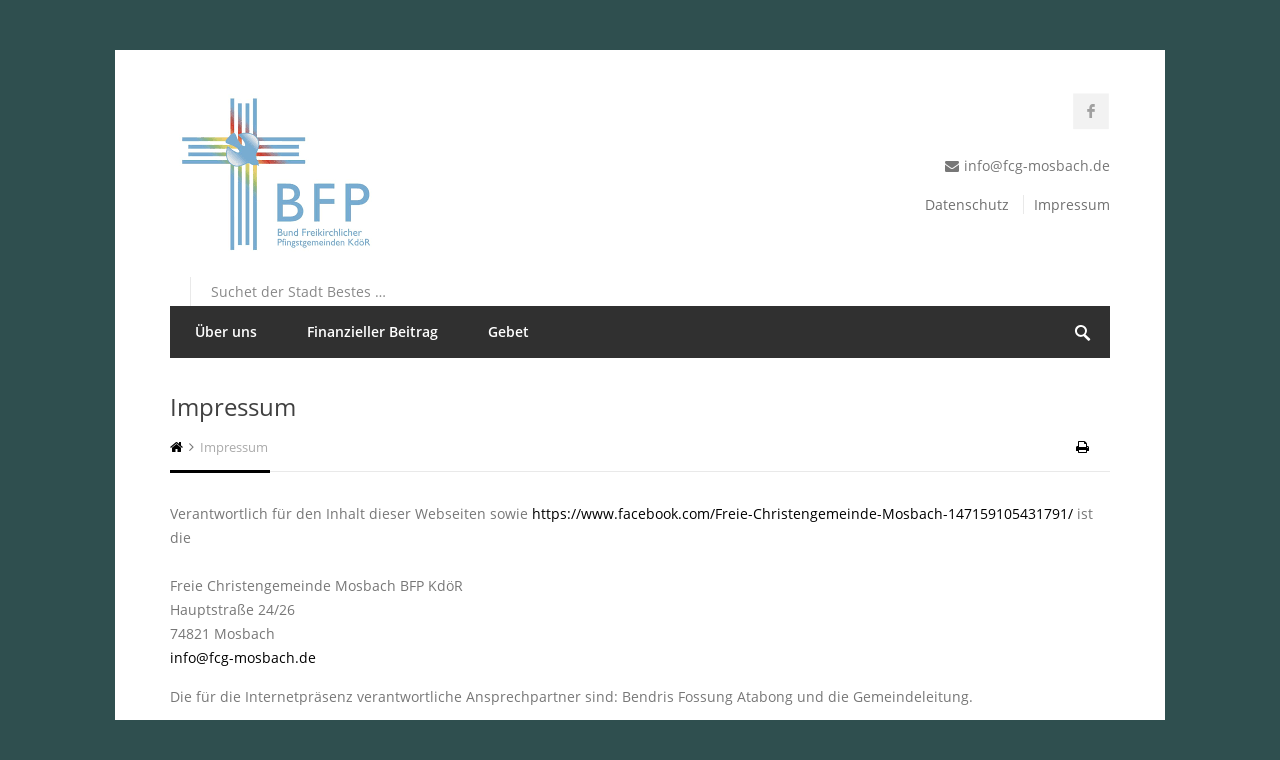

--- FILE ---
content_type: text/html; charset=utf-8
request_url: https://www.fcg-mosbach.de/Impressum.html
body_size: 3423
content:
<!DOCTYPE html>
<!--[if IE 7 ]><html class="ie ie7" lang="de"><![endif]--><!--[if IE 8 ]><html class="ie ie8" lang="de"><![endif]--><!--[if (gte IE 9)|!(IE)]><!--><html lang="de"><!--<![endif]-->
<head>

	<!-- Basic Page Needs
	================================================== -->
	
<meta http-equiv="Content-Type" content="text/html; charset=UTF-8">
<meta name="description" lang="de" content="">
<meta name="keywords" lang="de" content="">
<meta name="date" content="2025-07-17 15:28:38">
<meta name="robots" content="index,follow">
					<meta name="generator" content="EGOTEC 25.5.0.1/www.EGOTEC.com">
						<title>Impressum</title>

			<link rel="canonical" href="https://www.fcg-mosbach.de/Impressum.html">
														<link rel="alternate" hreflang="de" href="https://www.fcg-mosbach.de/Impressum.html">
															
				<link rel="stylesheet" type="text/css" href="/pub/theme/centum/skin/style.css">
			<link rel="stylesheet" type="text/css" href="/pub/theme/centum/skin/span.css">
			<link rel="stylesheet" type="text/css" href="/pub/theme/centum/skin/img.css">
			<link rel="stylesheet" type="text/css" href="/pub/theme/centum/skin/table.css">
	
		


	<!-- Mobile Specific
	================================================== -->
	<meta name="viewport" content="width=device-width, initial-scale=1, maximum-scale=1">

	<!-- CSS
	================================================== -->
	<link rel="stylesheet" type="text/css" href="/pub/theme/centum/skin/css/boxed.css">
	<link rel="stylesheet" type="text/css" href="/pub/theme/centum/skin/css/colors/green.css">

			<style type="text/css">
			
			#navigation ul li a:hover,
			#navigation ul li:hover > a,
			#bolded-line,
			.button.gray:hover,
			.button.light:hover,
			.button.color,
			input[type="button"] {
				background: #000000;
			}

			a,.documents ul li > * {
				color: #000000;
			}

			.flex-direction-nav .flex-prev:hover,
			.flex-direction-nav .flex-next:hover,
			.ls-nav-prev:hover,
			.ls-nav-next:hover,
			#scroll-top-top a,
			.post-icon {
				background-color: #000000;
			}

			.mr-rotato-prev:hover,
			.mr-rotato-next:hover,
			li.current,
			.tags a:hover {
				background-color: #000000;
				border-color: #000000;
			}

			#filters a:hover,
			.selected,
			#portfolio-navi a:hover {
				background-color: #000000 !important;
				border: 1px solid #000000 !important;
			}

			#current {
				background: #000000 !important;
			}
			
		</style>
	
	<!-- Java Script
	================================================== -->
	

	<script type="text/javascript" src="/pub/theme/centum/skin/js/jquery.min.js"></script>
	<script type="text/javascript" src="/pub/theme/centum/skin/js/jquery.gmap.min.js"></script>
	<script type="text/javascript" src="/pub/theme/centum/skin/js/custom.js"></script>
	<script type="text/javascript" src="/pub/theme/centum/skin/js/selectnav.js"></script>
	<script type="text/javascript" src="/pub/theme/centum/skin/js/flexslider.js"></script>
	<script type="text/javascript" src="/pub/theme/centum/skin/js/twitter.js"></script>
	<script type="text/javascript" src="/pub/theme/centum/skin/js/tooltip.js"></script>
	<script type="text/javascript" src="/pub/theme/centum/skin/js/effects.js"></script>
	<script type="text/javascript" src="/pub/theme/centum/skin/js/fancybox.js"></script>
	<script type="text/javascript" src="/pub/theme/centum/skin/js/carousel.js"></script>
	<script type="text/javascript" src="/pub/theme/centum/skin/js/isotope.js"></script>
	<script type="text/javascript" src="/pub/theme/centum/skin/js/jquery-easing-1.3.js"></script>
	<script type="text/javascript" src="/pub/theme/centum/skin/js/jquery-transit-modified.js"></script>
	<script type="text/javascript" src="/pub/theme/centum/skin/js/layerslider.transitions.js"></script>
	<script type="text/javascript" src="/pub/theme/centum/skin/js/layerslider.kreaturamedia.jquery.js"></script>
	<script type="text/javascript" src="/pub/theme/centum/skin/js/greensock.js"></script>
	
	<link type="text/css" rel="stylesheet" href="/bin/type/skin/search/suggest.css"><script src="/bin/type/skin/search/suggest.js"></script><script>
new Ego_Search_Suggest({
	site : 'fcg_mosbach',
	lang : 'de',
	id : 10,
	url_dir : '/',
	selector : '',
	sites : 'fcg_mosbach'.split(','),
	max : 5});
</script>

	<script>
			var accordion_closed = false;
	</script>
</head>
<body style="background-color: #2f4f4f">
	<!-- Wrapper Start -->
	<div id="wrapper">


		<!-- Header
		================================================== -->

		<!-- 960 Container -->
		<div class="container ie-dropdown-fix">

			<!-- Header -->
			<div id="header">

				<!-- Logo -->
									<div class="eight columns">
						<div id="logo">
							<a href="/"><img src="/_/FCG%20Mosbach.png?dir=_site&amp;height=187&amp;width=269" alt="logo"></a>							<div id="tagline">Suchet der Stadt Bestes …</div>							<div class="clear"></div>
						</div>
					</div>
				
				<!-- Social / Contact -->
				<div class="eight columns">

					<!-- Social Icons -->
					<ul class="social-icons">
																		<li><a class="facebook" href="https://www.facebook.com/Freie-Christengemeinde-Mosbach-147159105431791/" target="_blank"><i class="icon-facebook"></i></a></li>																																									</ul>

					<!-- Contact Details -->
											<div class="clear"></div>

						<div id="contact-details">
							<ul>
								<li><i class="fa fa-envelope"></i>info@fcg-mosbach.de</li>															</ul>
						</div>
					
											<div class="clear"></div>

						
						<div id="quicklinks-details">
							<ul>
																	<li><a href="/Datenschutz.html">Datenschutz</a></li>
																	<li><a href="/Impressum.html">Impressum</a></li>
															</ul>
						</div>
					
				</div>

			</div>
			<!-- Header / End -->

			<!-- Navigation -->
			<div class="sixteen columns">

				<div id="navigation">
					<ul id="nav" class="level1">
				
																										<li id="navtree-1-2">
			<a href="/Über+uns.html">Über uns</a>
					</li>
			
																										<li id="navtree-1-282">
			<a href="/Finanzieller+Beitrag.html">Finanzieller Beitrag</a>
					</li>
			
																										<li id="navtree-1-292">
			<a href="/Gebet.html">Gebet</a>
					</li>
	</ul>
<script>
	
	(function() {
		var nav_path = '1,10';
		var path = 'navtree';
		nav_path = nav_path.split(',');
		for (var i = 0; i < nav_path.length; i++) {
			path += '-' + nav_path[i];
		}
		var list_node = document.getElementById(path);
		if (list_node) {
			list_node.classList.add('active', 'current');
			list_node = list_node.parentNode;

			while (list_node.nodeName === 'LI' || list_node.nodeName === 'UL' || list_node.nodeName === 'DIV') {
				if (list_node.nodeName === 'LI') {
					list_node.classList.add('active');
				}
				list_node = list_node.parentNode;
			}
		}
	})();
	
</script>					<!-- Search Form -->

<div class="search-form">
	<form method="post" action="/Suche.html">
		<input type="text" name="search_string" value="" class="search-text-box">
	</form>
</div>				</div>
				<div class="clear"></div>

			</div>
			<!-- Navigation / End -->

		</div>
		<!-- 960 Container / End -->


		<!-- Content
		================================================== -->

		<!-- 960 Container -->
		<div class="container">

			<div class="sixteen columns">

												
									<div id="page-title">
						<h2>Impressum</h2>
													<p class="breadcrumb">
																																						<a href="/"><i class="fa fa-home"></i></a>
																				 <i class="fa fa-angle-right"></i> 
																																				<span class="current_crumb">Impressum</span>
																								</p>
															<p class="functions">
																			<a href="/Impressum.print" rel="nofollow" target="_blank" title="Seite drucken">
											<i class="fa fa-print"></i>
										</a>
										 
																										</p>
																			<br class="clear">
						<div id="bolded-line"></div>
					</div>
												</div>

			<div class="content-container" data-layout="default">
				<div>
	<div class="sixteen columns"><p>Verantwortlich für den Inhalt dieser Webseiten sowie <a href="https://www.facebook.com/Freie-Christengemeinde-Mosbach-147159105431791/" target="_blank" rel="noopener">https://www.facebook.com/Freie-Christengemeinde-Mosbach-147159105431791/</a> ist die<br><br>Freie Christengemeinde Mosbach BFP KdöR<br>Hauptstraße 24/26<br>74821 Mosbach<br><a href="mailto:info@fcg_mosbach-mosbach.de">info@fcg-mosbach.de</a></p>
<p>Die für die Internetpräsenz verantwortliche Ansprechpartner sind: Bendris Fossung Atabong und die Gemeindeleitung.<br><br>Haftungshinweis: Trotz sorgfältiger inhaltlicher Kontrolle übernehmen wir keine Haftung für die Inhalte externer Links. Für den Inhalt der verlinkten Seiten sind ausschließlich deren Betreiber verantwortlich.</p></div>
</div>			</div>

		</div>
		<!-- 960 Container / End -->

	</div>
	<!-- Wrapper / End -->


	<!-- Footer
	================================================== -->

	<!-- Footer Start -->
	<div id="footer">
		<!-- 960 Container -->
				<div class="container">
													
			
							<!-- Useful Links -->

<div class="four columns">
	<div class="footer-headline"><h4>Nützliche Links</h4></div>
	<ul class="links-list">
					<li><a href="/%C3%9Cber+uns.html">Über uns</a></li>
					<li><a href="/Kontakt.html">Kontakt</a></li>
					<li><a href="/Datenschutz.html">Datenschutz</a></li>
					<li><a href="/Impressum.html">Impressum</a></li>
			</ul>
</div>			
			<!-- Latest Events -->
<div class="four columns">
	<div class="footer-headline"><h4>Neueste Veranstaltungen</h4></div>
	<ul class="links-list">
		
			</ul>
	<div class="clear"></div>
</div>
							<div class="four columns">
	<div class="footer-headline"><h4>Kontakt</h4></div>
	Freie Christengemeinde Mosbach BFP KdöR<br>	Hauptstraße 24/26<br>	74821 Mosbach	<ul class="f_contact">
						<li><a href="mailto:info@fcg-mosbach.de" class="fa fa-envelope-o">info@fcg-mosbach.de</a></li>		<li><a href="https://www.google.de/maps/dir/''/Hauptstraße+24,+74821+Mosbach/@49.3513884,9.1403765,16z" class="fa fa-map-marker " target="_blank">Wegbeschreibung</a></li>	</ul>
</div>						<br class="clear">

			<!-- Footer / Bottom -->
			<div class="sixteen columns">
				<div id="footer-bottom">
					© 2026
											FCG-Mosbach
										<div id="scroll-top-top"><a href="#"></a></div>
				</div>
			</div>

		</div>
		<!-- 960 Container / End -->

	</div>
	<!-- Footer / End -->

<script>
	var _paq = window._paq || [];
	_paq.push(['disableCookies']);
	_paq.push(['trackPageView']);
	
	_paq.push(['enableLinkTracking']);
	(function() {
		var u="https://stats4.cyberrranger.com/";
		_paq.push(['setTrackerUrl', u+'piwik.php']);
									_paq.push(['setSiteId', '24']);
					
		var d=document, g=d.createElement('script'), s=d.getElementsByTagName('script')[0];
		g.addEventListener('error', function() {  });
		g.type='text/javascript'; g.async=true; g.defer=true; g.src=u+'piwik.js'; s.parentNode.insertBefore(g,s);
	})();
</script>

<noscript>
	<p>
				<img src="https://stats4.cyberrranger.com/piwik.php?idsite=24&rec1" style="border:0" alt="24">
			</p>
</noscript></body>
</html>


--- FILE ---
content_type: text/css
request_url: https://www.fcg-mosbach.de/pub/theme/centum/skin/style.css
body_size: 8826
content:
@charset "UTF-8";
@import url("css/style.css");
@import url("span.css");

@media all {

	.col-1 {width: 8.33% !important}
	.col-2 {width: 16.66% !important}
	.col-3 {width: 25% !important}
	.col-4 {width: 33.33% !important}
	.col-5 {width: 41.66% !important}
	.col-6 {width: 50% !important}
	.col-7 {width: 58.33% !important}
	.col-8 {width: 66.66% !important}
	.col-9 {width: 75% !important}
	.col-10 {width: 83.33% !important}
	.col-11 {width: 91.66% !important}
	.col-12 {width: 100% !important}

	[class*="col-"] {
		float: left;
	}

	/* Logo Positionierung */
	#logo {
		margin-top: 0;
	}

	/* Darstellung: Nützliche Links */
	#quicklinks-details {
		white-space: nowrap;
		margin-bottom: 20px;
	}

	#quicklinks-details li {
		margin-left: 10px;
	}

	#quicklinks-details {
		white-space: nowrap;
		margin-bottom: 20px;
	}

	#quicklinks-details li {
		margin-left: 10px;
	}

	/*Block Dateianhänge*/
	.file:before {
		content: "\f15b";
	}

	.dateianhaenge h3 {
		padding: 0 10px 0 10px;
	}

	.dateianhaenge .row {
		margin-left: 10px;
		margin-bottom: 10px !important;
	}

	.box {
		margin-bottom: 20px !important;
	}

	.dateianhaenge .row a:hover {
		color: #888 !important
	}

	.titlebar {
		width: inherit;
		background-color: #303030;
		margin-bottom: 15px;
	}

	.titlebar h3 {
		height: 37px;
		color: white;
		font-weight: normal;
		text-transform: uppercase;
		letter-spacing: 2px;
		font-size: 14px;
		padding: 10px 20px 2px 20px;
		line-height: 28px !important;
	}

	.dateianhaenge .documents {
		display: flex;
		justify-content: space-between;
	}

	.dateianhaenge .documents .content-container {
		display: flex;
		align-items: center;
	}

	.dateianhaenge .documents .content-container>div:nth-child(2) {
		display: flex;
		margin-left: 15px;
	}

	.dateianhaenge .documents>div:nth-child(2) {
		display:flex;
		align-items: center;
		float:right;
	}

	/* Visualisierung korrigieren */
	.content-container {
		clear: both;
		word-break: break-word;
	}

	/* Abstand der Blöcke untereinander */
	.content-container .column,
	.content-container .columns {
		margin-bottom: 18px;
	}

	#navigation li.current {
		border: none;
	}

	/* Tabellen mit voller Breite */
	.columns table, .column table {
		width: 100%;
	}

	/* kein border */
	.four.columns .no-border {
		padding: 0;
		border: 0;
	}

	/* Seitentyp: Suche */
	form[name="suche"] {
		float: right;
	}

	form[name="suche"] .search {
		float: left;
		margin-right: 20px;
	}

	form[name="suche"] input[type="submit"] {
		float: left;
	}

	/* Verschachtelte Auflistungen */
	.tree ul, .tree ol {
		padding-left: 18px;
	}

	/* Video Elemente */
	video {
		width: 100%;
	}

	/* Alert Boxes */
	.notification.error strong {
		color: #DE5959;
	}

	.notification.success strong {
		color: #5F9025;
	}

	.notification.warning strong {
		color: #8F872E;
	}

	.notification.notice strong {
		color: #5091B2;
	}

	.notification {
		padding: 14px 0 14px 0;
	}

	/* Breadcrumb */
	#page-title h2 {
		padding-bottom: 18px;
	}

	.notification p {
		padding-left: 14px;
	}

	.breadcrumb {
		line-height: 15px;
		font-size: 13px;
		width: calc(100% - 34px);
		float: left;
	}

	.functions {
		line-height: 15px;
		font-size: 13px;
		width: 34px;
		float: right;
	}

	/* Layout Blöcke */
	.content-container[data-layout=left_sidebar] .four.columns,
	.content-container[data-layout=right_sidebar] .four.columns {
		width: calc(25% - 20px);
	}

	.content-container[data-layout=left_sidebar] .twelve.columns,
	.content-container[data-layout=right_sidebar] .twelve.columns {
		width: calc(75% - 20px);
	}

	.content-container[data-layout=left_sidebar] .twelve.columns .sixteen.columns,
	.content-container[data-layout=right_sidebar] .twelve.columns .sixteen.columns {
		width: calc(100% - 20px);
	}

	.content-container[data-layout=left_sidebar] .twelve.columns .eight.columns,
	.content-container[data-layout=right_sidebar] .twelve.columns .eight.columns {
		width: calc(50% - 20px);
	}

	.content-container[data-layout=left_sidebar] .twelve.columns .one-third.column,
	.content-container[data-layout=right_sidebar] .twelve.columns .one-third.column {
		width: calc(33% - 20px);
	}

	.content-container[data-layout=left_sidebar] .twelve.columns .four.columns,
	.content-container[data-layout=right_sidebar] .twelve.columns .four.columns {
		width: calc(25% - 20px);
	}

	.content-container[data-layout=left_sidebar] .twelve.columns .twelve.columns,
	.content-container[data-layout=right_sidebar] .twelve.columns .twelve.columns {
		width: calc(75% - 20px);
	}

	/* Layout Blöcke */
	.content-container .four.columns {
		width: calc(25% - 20px);
	}

	.content-container .twelve.columns {
		width: calc(75% - 20px);
	}

	.content-container .twelve.columns .sixteen.columns {
		width: calc(100% - 20px);
	}

	.content-container .twelve.columns .eight.columns {
		width: calc(50% - 20px);
	}

	.content-container .twelve.columns .one-third.column {
		width: calc(33% - 20px);
	}

	.content-container .twelve.columns .four.columns {
		width: calc(25% - 20px);
	}

	.content-container .twelve.columns .twelve.columns {
		width: calc(75% - 20px);
	}

	.content-container .columns .columns {
		margin-left: 0;
	}

	/* Rahmen der Bilder */
	.content-container img {
		padding: 4px;
		border: 1px solid #ddd;
		max-width: calc(100% - 8px);
	}

	/* Kontaktbereich im Footer */
	ul.f_contact {
		margin-top: 5px;
	}

	ul.f_contact li {
		margin-bottom: 5px;
	}

	ul.f_contact li a::before {
		margin-right: 8px;
		width: 16px;
		display: block;
		float: left;
		text-align: center;
	}

	/* Formular Elemente */
	form label {
		position: relative;
	}
	form label:not([for^="ci_"]) > span {
		display: inline-block;
		font-size: 14px;
		font-weight: normal;
		margin-bottom: 8px;
		color: inherit !important;
	}
	form label[for^="ci_"] > span {
		color: inherit !important;
	}
	form label[for^="ci_"] > span p {
		display: inline-block;
		margin: 0;
	}
	form legend {
		display: inline-block;
	}
	form legend span {
		color: #ea1c1c;
	}
	form select {
		padding: 10px 11px;
	}
	form textarea {
		resize: none;
	}
	form input[type="checkbox"],
	form input[type="radio"] {
		width: auto;
		margin: 0 20px;
	}
	form input[type="range"],
	form input[type="file"] {
		display: block;
	}
	form input[type="range"] + output {
		display: inline-block;
		width: 42px;
		height: 42px;
		line-height: 42px;
		text-align: center;
		background-color: #f2f2f2;
		position: absolute;
		top: 18px;
		left: 270px;
	}

	/* Buttons */
	.button, input[type=button] {
		width: auto !important;
	}

	/* Filters */
	#filters {
		position: relative;
		margin-top: 0 !important;
	}

	.item-description.alt :only-child{
		border-bottom: 0;
	}

	/* Absätze */
	.content p {
		margin-bottom: 15px !important;
	}

	/* Listen */
	.content-container ul {
		margin-left: 30px;
	}

	.container .list-1 li {
		margin-left: -21px;
	}

	.container .list-2 li {
		margin-left: -17px;
	}

	.container .list-3 li {
		margin-left: -19px;
	}

	.container .list-4 li {
		margin-left: -19px;
	}

	.content-container li {
		margin-top: 7px;
		margin-bottom: 7px;
	}

	/* Tabelle */
	table {
		width: 100%;
	}
}

@media only screen and (max-width: 767px) {
	/* Layout Blöcke */
	.content-container[data-layout=left_sidebar] .four.columns,
	.content-container[data-layout=right_sidebar] .four.columns,
	.content-container[data-layout=left_sidebar] .twelve.columns,
	.content-container[data-layout=right_sidebar] .twelve.columns {
		width: calc(100% - 20px);
	}

	.content-container[data-layout=left_sidebar] .twelve.columns .sixteen.columns,
	.content-container[data-layout=right_sidebar] .twelve.columns .sixteen.columns {
		width: 100%;
	}

	.content-container[data-layout=left_sidebar] .twelve.columns .eight.columns,
	.content-container[data-layout=right_sidebar] .twelve.columns .eight.columns {
		width: 50%;
	}

	.content-container[data-layout=left_sidebar] .twelve.columns .one-third.column,
	.content-container[data-layout=right_sidebar] .twelve.columns .one-third.column {
		width: 33%;
	}

	.content-container[data-layout=left_sidebar] .twelve.columns .four.columns,
	.content-container[data-layout=right_sidebar] .twelve.columns .four.columns {
		width: 25%;
	}

	.content-container[data-layout=left_sidebar] .twelve.columns .twelve.columns,
	.content-container[data-layout=right_sidebar] .twelve.columns .twelve.columns {
		width: 75%;
	}

	.content-container .four.columns,
	.content-container .twelve.columns {
		width: calc(100% - 20px);
	}

	.content-container .twelve.columns .sixteen.columns {
		width: 100%;
	}

	.content-container .twelve.columns .eight.columns {
		width: 50%;
	}

	.content-container .twelve.columns .one-third.column {
		width: 33%;
	}

	.content-container .twelve.columns .four.columns {
		width: 25%;
	}

	.content-container .twelve.columns .twelve.columns {
		width: 75%;
	}
}


--- FILE ---
content_type: text/css
request_url: https://www.fcg-mosbach.de/pub/theme/centum/skin/span.css
body_size: 185
content:
.button.gray {}
.button.color {}
.button.light {}
.large-notice {}
.notification.error {}
.notification.success {}
.notification.warning {}
.notification.notice {}

--- FILE ---
content_type: text/css
request_url: https://www.fcg-mosbach.de/pub/theme/centum/skin/img.css
body_size: 46
content:
.image-left{}
.image-right{}


--- FILE ---
content_type: text/css
request_url: https://www.fcg-mosbach.de/pub/theme/centum/skin/table.css
body_size: 38
content:
table.standard-table {}

--- FILE ---
content_type: text/css
request_url: https://www.fcg-mosbach.de/bin/type/skin/search/suggest.css
body_size: 710
content:
@CHARSET "UTF-8";

@media all {
	.ego_suggest {
		display: none;
		position: absolute;
		z-index: 1000;
		border: 1px solid #dddddd;
		background-color: #ffffff;
		text-align: left;
		overflow: hidden;
		box-shadow: 4px 4px 8px rgba(0, 0, 0, 0.75);
	}

	.ego_suggest p {
		margin: 0;
		padding: 6px 4px;
		cursor: pointer;
		color: #8b919a;
	}

	.ego_suggest p:hover,
	.ego_suggest p.selected {
		color: #ffffff;
		background-color: #a2a2a2;
		text-shadow: 1px 1px #000000;
	}

	.ego_suggest p span {
		color: #565656;
		font-weight: bold;
		white-space: nowrap;
		border-radius: 4px;
	}

	.ego_suggest p:hover span,
	.ego_suggest p.selected span {
		color: #ffffff;
	}
}

--- FILE ---
content_type: application/javascript
request_url: https://www.fcg-mosbach.de/pub/theme/centum/skin/js/layerslider.kreaturamedia.jquery.js
body_size: 153180
content:

/*
	* LayerSlider
	*
	* (c) 2011-2014 George Krupa, John Gera & Kreatura Media
	*
	* Plugin web:			http://kreaturamedia.com/
	* licenses:				http://codecanyon.net/licenses/
*/



function lsShowNotice(lsobj,issue,ver){

	var el;

	if( typeof lsobj == 'string' ){
		el = jQuery('#'+lsobj);
	}else if( typeof lsobj == 'object' ){
		el = lsobj;
	}

	var errorTitle, errorText;

	switch(issue){
		case 'jquery':
		errorTitle = 'multiple jQuery issue';
		errorText = 'It looks like that another plugin or your theme loads an extra copy of the jQuery library causing problems for LayerSlider to show your sliders. <strong>Please navigate on your WordPress admin area to the main page of LayerSlider and enable the "Put JS includes to body" option within the Troubleshooting & Advanced Settings box.</strong>';
		break;
		case 'oldjquery':
		errorTitle = 'old jQuery issue';
		errorText = 'It looks like you are using an old version ('+ver+') of the jQuery library. LayerSlider requires at least version 1.7.0 or newer. Please update jQuery to 1.10.x or higher. Important: Please do not use the jQuery Updater plugin on WordPress and do not update to 2.x version of jQuery because it is not compatible with older browsers like IE 7 & 8. <a href="http://support.kreaturamedia.com/faq/4/layerslider-for-wordpress/#group-13&entry-60">You can read more about updating jQuery by clicking here.</a>';
		break;
	}

	el.addClass('ls-error');
	el.append('<p class="ls-exclam">!</p>');
	el.append('<p class="ls-error-title">LayerSlider: '+errorTitle+'</p>');
	el.append('<p class="ls-error-text">'+errorText+'</p>');
}

(function($) {

	$.fn.layerSlider = function( options ){

		// IMPROVEMENT v4.1.0 Checking jQuery version
		// IMPROVEMENT v4.1.3 Changed required version from 1.7.2 to 1.7.0

		var reqVer = '1.7.0';
		var curVer = $.fn.jquery;
		var el = $(this);

		var checkVersions = function(v1,v2){

			var v1parts = v1.split('.');
			var v2parts = v2.split('.');

			for (var i = 0; i < v1parts.length; ++i) {

				if (v2parts.length == i) {
					return false;
				}

				if(parseInt(v1parts[i]) == parseInt(v2parts[i])){
					continue;
				}else if (parseInt(v1parts[i]) > parseInt(v2parts[i])){
					return false;
				}else{
					return true;
				}
			}

			if (v1parts.length != v2parts.length) {
				return true;
			}

			return true;
		};

		if( !checkVersions('1.8.0',curVer) ){
			el.addClass('ls-norotate');
		}

		// Initializing if jQuery version is greater than 1.7.0

		if( !checkVersions(reqVer,curVer) ){
			lsShowNotice( el, 'oldjquery', curVer );
		}else{

			if( (typeof(options)).match('object|undefined') ){
				return this.each(function(i){
					new layerSlider(this, options);
				});
			}else{
				if( options === 'data' ){
					var lsData = $(this).data('LayerSlider').g;
					if( lsData ){
						return lsData;
					}

				// NEW FEATURES v5.2.0 option to get userInitData & defaultInitData

				}else if( options === 'userInitData' ){
					var lsInitData = $(this).data('LayerSlider').o;
					if( lsInitData ){
						return lsInitData;
					}
				}else if( options === 'defaultInitData' ){
					var lsInitData = $(this).data('LayerSlider').defaults;
					if( lsInitData ){
						return lsInitData;
					}

				}else{
					return this.each(function(i){

						// Control functions: prev, next, start, stop & change

						var lsData = $(this).data('LayerSlider');
						if( lsData ){
							if( !lsData.g.isAnimating && !lsData.g.isLoading ){
								if( typeof options == 'number' ){
									if( options > 0 && options < lsData.g.layersNum + 1 && options != lsData.g.curLayerIndex ){
										lsData.change(options);
									}
								}else{
									switch(options){
										case 'prev':
											lsData.o.cbPrev(lsData.g);
											lsData.prev('clicked');
											break;
										case 'next':
											lsData.o.cbNext(lsData.g);
											lsData.next('clicked');
											break;
										case 'start':
											if( !lsData.g.autoSlideshow ){
												lsData.o.cbStart(lsData.g);
												lsData.g.originalAutoSlideshow = true;
												lsData.start();
											}
											break;
									}
								}
							}
							// if( options === 'debug' ){
							// 	lsData.d.show();
							// }
							if( options === 'redraw' ){
								lsData.resize();
							}
							if( ( lsData.g.autoSlideshow || ( !lsData.g.autoSlideshow && lsData.g.originalAutoSlideshow ) ) && options == 'stop' ){
								lsData.o.cbStop(lsData.g);
								lsData.g.originalAutoSlideshow = false;
								lsData.g.curLayer.find('iframe[src*="youtube.com"], iframe[src*="youtu.be"], iframe[src*="player.vimeo"]').each(function(){

									// Clearing videoTimeouts

									clearTimeout( $(this).data( 'videoTimer') );
								});

								lsData.stop();
							}
							if( options == 'forceStop'){
								lsData.forcestop();
							}
						}
					});
				}
			}
		}
	};

	// LayerSlider methods

	var layerSlider = function(el, options) {

		var ls = this;
		ls.$el = $(el).addClass('ls-container');
		ls.$el.data('LayerSlider', ls);

		ls.load = function(){

			// Setting options (user settings) and global (not modificable) parameters

			ls.defaults = layerSlider.options;
			ls.o = $.extend({},ls.defaults, options);
			ls.g = $.extend({},layerSlider.global);
			ls.lt = $.extend({},layerSlider.layerTransitions );
			ls.st = $.extend({},layerSlider.slideTransitions );

			ls.g.enableCSS3 = $(el).hasClass('ls-norotate') ? false : true;

			// NEW FEATURE v5.2.0 saving original HTML Markup

			ls.g.originalMarkup = $(el).html();

			if( ls.g.ie78 ){
				ls.o.lazyLoad = false;
			}

			// WP parameters

			if( ls.o.autoPauseSlideshow === 'enabled' ){
				ls.o.autoPauseSlideshow = true;
			}
			if( ls.o.autoPauseSlideshow === 'disabled' ){
				ls.o.autoPauseSlideshow = false;
			}

			// If layerslider.transitions.js is loaded...

			if( typeof layerSliderTransitions !== 'undefined' ){
				ls.t = $.extend({},layerSliderTransitions);
			}

			// If custom transitions are loaded...

			if( typeof layerSliderCustomTransitions !== 'undefined' ){
				ls.ct = $.extend({},layerSliderCustomTransitions);
			}

			// NEW IMPROVEMENT v3.6 forbid to call the init code more than once on the same element

			if( !ls.g.initialized ){

				ls.g.initialized = true;

				// Added debug mode v3.5

				// ls.debug();

				if( $('html').find('meta[content*="WordPress"]').length ){
					ls.g.wpVersion = $('html').find('meta[content*="WordPress"]').attr('content').split('WordPress')[1];
				}

				if( $('html').find('script[src*="layerslider"]').length ){
					if( $('html').find('script[src*="layerslider"]').attr('src').indexOf('?') != -1 ){
						ls.g.lswpVersion = $('html').find('script[src*="layerslider"]').attr('src').split('?')[1].split('=')[1];
					}
				}

				// Debug mode controls

				// ls.d.aT('LayerSlider controls');
				// ls.d.aU('<a href="#">prev</a> | <a href="#">next</a> | <a href="#">start</a> | <a href="#">stop</a> | <a href="#">force stop</a>');
				// ls.d.history.find('a').each(function(){
				// 	$(this).click(function(e){
				// 		e.preventDefault();
				// 		$(el).layerSlider($(this).text());
				// 	});
				// });

				// ls.d.aT('LayerSlider version information');
				// ls.d.aU('JS version: <strong>' + ls.g.version + '</strong>');
				// if(ls.g.lswpVersion){
				// 	ls.d.aL('WP version: <strong>' + ls.g.lswpVersion + '</strong>');
				// }
				// if(ls.g.wpVersion){
				// 	ls.d.aL('WordPress version: <strong>' + ls.g.wpVersion + '</strong>');
				// }

				// ls.d.aL('jQuery version: <strong>' + $().jquery + '</strong>');

				// if( $(el).attr('id') ){

				// 	ls.d.aT('LayerSlider container');
				// 	ls.d.aU('#'+$(el).attr('id'));
				// }

				// NEW LOAD METHOD v3.5
				// FIXED v4.0 If the selected skin is already loaded, calling the ls.init() function immediately

				if( !ls.o.skin || ls.o.skin == '' || !ls.o.skinsPath || ls.o.skinsPath == '' ){

					// ls.d.aT('Loading without skin. Possibilities: mistyped skin and / or skinsPath.');

					ls.init();
				}else{

					// ls.d.aT('Trying to load with skin: '+ls.o.skin, true);

					// Applying skin

					$(el).addClass('ls-'+ls.o.skin);

					var skinStyle = ls.o.skinsPath+ls.o.skin+'/skin.css';

					cssContainer = $('head');

					if( !$('head').length ){
						cssContainer = $('body');
					}

					if( $('link[href="'+skinStyle+'"]').length ){

						// ls.d.aU('Skin "'+ls.o.skin+'" is already loaded.');

						curSkin = $('link[href="'+skinStyle+'"]');

						if( !ls.g.loaded ){

							ls.g.loaded = true;

							// IMPROVEMENT v4.5.0 Added delay because of caching bugs

					ls.g.t1 = setTimeout(function(){
								ls.init();
							},150);
						}

					}else{
						if (document.createStyleSheet){
							document.createStyleSheet(skinStyle);
							var curSkin = $('link[href="'+skinStyle+'"]');
						}else{
							var curSkin = $('<link rel="stylesheet" href="'+skinStyle+'" type="text/css" />').appendTo( cssContainer );
						}
					}

					// curSkin.load(); function for most of the browsers.

					curSkin.load(function(){

						if( !ls.g.loaded ){

							// ls.d.aU('curSkin.load(); fired');

							ls.g.loaded = true;

							// IMPROVEMENT v4.5.0 Added delay because of caching bugs

					ls.g.t2 = setTimeout(function(){
								ls.init();
							},150);
						}
					});

					// $(window).load(); function for older webkit ( < v536 ).

					$(window).load(function(){

						if( !ls.g.loaded ){

							// ls.d.aU('$(window).load(); fired');

							ls.g.loaded = true;

							// IMPROVEMENT v4.5.0 Added delay because of caching bugs

					ls.g.t3 = setTimeout(function(){
								ls.init();
							},150);
						}
					});

					// Fallback: if $(window).load(); not fired in 2 secs after $(document).ready(),
					// curSkin.load(); not fired at all or the name of the skin and / or the skinsPath
					// mistyped, we must call the init function manually.

					ls.g.t4 = setTimeout( function(){

						if( !ls.g.loaded ){

							// ls.d.aT('Fallback mode: Neither curSkin.load(); or $(window).load(); were fired');

							ls.g.loaded = true;
							ls.init();
						}
					}, 1000);
				}
			}
		};

		ls.init = function(){

			// NEW FEATURE v5.5.0 Appending the slider element into the element specified in appendTo

			$(el).prependTo( $( ls.o.appendTo ) );

			// IMPROVEMENT v4.0.1 Trying to add special ID to <body> or <html> (required to overwrite WordPresss global styles)

			if( !$('html').attr('id') ){
				$('html').attr('id','ls-global');
			}else if( !$('body').attr('id') ){
				$('body').attr('id','ls-global');
			}

			// NEW FEATURES v5.5.0 Hiding the slider on mobile devices, smaller resolutions
			// or changing it to a static but responsive image

			if( ls.g.isMobile() === true && ls.o.hideOnMobile === true ){
				$(el).addClass('ls-forcehide');
				$(el).closest('.ls-wp-fullwidth-container').addClass('ls-forcehide');
			}

			var showHide = function(){

				if( ls.o.hideOnMobile === true && ls.g.isMobile() === true ){
					$(el).addClass('ls-forcehide');
					$(el).closest('.ls-wp-fullwidth-container').addClass('ls-forcehide');
					ls.o.autoStart = false;
				}else{
					if( $(window).width() < ls.o.hideUnder || $(window).width() > ls.o.hideOver ){
						$(el).addClass('ls-forcehide');
						$(el).closest('.ls-wp-fullwidth-container').addClass('ls-forcehide');
					}else{
						$(el).removeClass('ls-forcehide');
						$(el).closest('.ls-wp-fullwidth-container').removeClass('ls-forcehide');
					}
				}
			};

			$(window).resize( function(){

				showHide();
			});

			showHide();

			// NEW FEATURE v1.7 making the slider responsive

			ls.g.sliderWidth = function(){
				return $(el).width();
			}

			ls.g.sliderHeight = function(){
				return $(el).height();
			}

			// Compatibility mode v5.0.0
			//	.ls-layer 	-> .ls-slide
			//	.ls-s 		-> .ls-l

			$(el).find('.ls-layer').removeClass('ls-layer').addClass('ls-slide');
			$(el).find('.ls-slide > *[class*="ls-s"]').each(function(){
				var oldDistanceNum = $(this).attr('class').split('ls-s')[1].split(' ')[0];
				$(this).removeClass('ls-s'+oldDistanceNum).addClass('ls-l'+oldDistanceNum);
			});


			if( ls.o.firstLayer ){
				ls.o.firstSlide = ls.o.firstLayer;
			}
			if( ls.o.animateFirstLayer === false ){
				ls.o.animateFirstSlide = false;
			}

			// REPLACED FEATURE v2.0 If there is only ONE layer, instead of duplicating it, turning off slideshow and loops, hiding all controls, etc.

			if( $(el).find('.ls-slide').length == 1 ){
				ls.o.autoStart = false;
				ls.o.navPrevNext = false;
				ls.o.navStartStop = false;
				ls.o.navButtons = false;
				ls.o.loops = 0;
				ls.o.forceLoopNum = false;
				ls.o.autoPauseSlideshow	= true;
				ls.o.firstSlide = 1;
				ls.o.thumbnailNavigation = 'disabled';
			}

			// IMPROVEMENT v5.2.0 the original width of a full width slider should be always 100% even if the user forgot to set that value
			// BUGFIX v5.3.0 An additional check required (with the original improvement full-width sliders with "normal" responsiveness couldn't be created)

			if( $(el).parent().hasClass('ls-wp-fullwidth-helper') && ls.o.responsiveUnder !== 0 ){
				$(el)[0].style.width = '100%';
			}

			// NEW FEATURE v3.0 added "normal" responsive mode with image and font resizing
			// NEW FEATURE v3.5 responsiveUnder

			if( ls.o.width ){
				ls.g.sliderOriginalWidthRU = ls.g.sliderOriginalWidth = '' + ls.o.width;
			}else{
				ls.g.sliderOriginalWidthRU = ls.g.sliderOriginalWidth = $(el)[0].style.width;
			}

			if( ls.o.height ){
				ls.g.sliderOriginalHeight = '' + ls.o.height;
			}else{
				ls.g.sliderOriginalHeight = $(el)[0].style.height;
			}

			if( ls.g.sliderOriginalWidth.indexOf('%') == -1 && ls.g.sliderOriginalWidth.indexOf('px') == -1 ){
				ls.g.sliderOriginalWidth += 'px';
			}

			if( ls.g.sliderOriginalHeight.indexOf('%') == -1 && ls.g.sliderOriginalHeight.indexOf('px') == -1 ){
				ls.g.sliderOriginalHeight += 'px';
			}

			if( ls.o.responsive && ls.g.sliderOriginalWidth.indexOf('px') != -1 && ls.g.sliderOriginalHeight.indexOf('px') != -1 ){
				ls.g.responsiveMode = true;
			}else{
				ls.g.responsiveMode = false;
			}

			// NEW FEATURE v5.5.0 We must overwrite some user settings if fullScreen mode is enabled

			if( ls.o.fullScreen === true ){
				ls.o.responsiveUnder = 0;
				ls.g.responsiveMode = true;

				if( ls.g.sliderOriginalWidth.indexOf('%') != -1 ){
					ls.g.sliderOriginalWidth = parseInt( ls.g.sliderOriginalWidth) + 'px';
				}

				if( ls.g.sliderOriginalHeight.indexOf('%') != -1 ){
					ls.g.sliderOriginalHeight = parseInt( ls.g.sliderOriginalHeight) + 'px';
				}
			}

			// IMPROVEMENT v3.0 preventing WordPress to wrap your sublayers in <code> or <p> elements

			$(el).find('*[class*="ls-l"], *[class*="ls-bg"]').each(function(){
				if( !$(this).parent().hasClass('ls-slide') ){
					$(this).insertBefore( $(this).parent() );
				}
			});

			$(el).find('.ls-slide').each(function(){
				$(this).children(':not([class*="ls-"])').each(function(){
					$(this).remove();
				});

				var hd = $('<div>').addClass('ls-gpuhack');
				if( $(this).find('.ls-bg').length ){
					hd.insertAfter( $(this).find('.ls-bg').eq('0') );
				}else{
					hd.prependTo( $(this) );
				}
			});

			$(el).find('.ls-slide, *[class*="ls-l"]').each(function(){

				if( $(this).data('ls') || $(this).attr('rel') || $(this).attr('style') ){
					if( $(this).data('ls') ){
						var params = $(this).data('ls').toLowerCase().split(';');
					}else if( $(this).attr('rel') && $(this).attr('rel').indexOf(':') != -1 && $(this).attr('rel').indexOf(';') != -1 ){
						var params = $(this).attr('rel').toLowerCase().split(';');
					}else{
						var params = $(this).attr('style').toLowerCase().split(';');
					}
					for(x=0;x<params.length;x++){
						param = params[x].split(':');

						if( param[0].indexOf('easing') != -1 ){
							param[1] = ls.ieEasing( param[1] );
						}

						var p2 = '';
						if( param[2] ){
							p2 = ':'+$.trim(param[2]);
						}

						if( param[0] != ' ' && param[0] != '' ){
							$(this).data( $.trim(param[0]), $.trim(param[1]) + p2 );
						}
					}
				}

				// NEW FEATURE v5.2.0 Starts the slider only if it is in the viewport

				if( ls.o.startInViewport === true && ls.o.autoStart === true ){

					ls.o.autoStart = false;
					ls.g.originalAutoStart = true;
				}

				// NEW FEATURE v1.7 and v3.0 making the slider responsive - we have to use style.left instead of jQuery's .css('left') function!

				var sl = $(this);

				sl.data( 'originalLeft', sl[0].style.left );
				sl.data( 'originalTop', sl[0].style.top );

				if( $(this).is('a') && $(this).children().length > 0 ){
					sl = $(this).children();
				}

				var _w = sl.width();
				var _h = sl.height();

				if( sl[0].style.width && sl[0].style.width.indexOf('%') != -1 ){
					_w = sl[0].style.width;
				}
				if( sl[0].style.height && sl[0].style.height.indexOf('%') != -1 ){
					_h = sl[0].style.height;
				}

				sl.data( 'originalWidth', _w );
				sl.data( 'originalHeight', _h );

				sl.data( 'originalPaddingLeft', sl.css('padding-left') );
				sl.data( 'originalPaddingRight', sl.css('padding-right') );
				sl.data( 'originalPaddingTop', sl.css('padding-top') );
				sl.data( 'originalPaddingBottom', sl.css('padding-bottom') );

				// iOS fade bug when GPU acceleration is enabled #1

				var _o = typeof parseFloat( sl.css('opacity') ) == 'number'  ? Math.round( parseFloat( sl.css('opacity') ) * 100 ) / 100  : 1;
				$(this).data( 'originalOpacity', _o );

				if( sl.css('border-left-width').indexOf('px') == -1 ){
					sl.data( 'originalBorderLeft', sl[0].style.borderLeftWidth );
				}else{
					sl.data( 'originalBorderLeft', sl.css('border-left-width') );
				}
				if( sl.css('border-right-width').indexOf('px') == -1 ){
					sl.data( 'originalBorderRight', sl[0].style.borderRightWidth );
				}else{
					sl.data( 'originalBorderRight', sl.css('border-right-width') );
				}
				if( sl.css('border-top-width').indexOf('px') == -1 ){
					sl.data( 'originalBorderTop', sl[0].style.borderTopWidth );
				}else{
					sl.data( 'originalBorderTop', sl.css('border-top-width') );
				}
				if( sl.css('border-bottom-width').indexOf('px') == -1 ){
					sl.data( 'originalBorderBottom', sl[0].style.borderBottomWidth );
				}else{
					sl.data( 'originalBorderBottom', sl.css('border-bottom-width') );
				}

				sl.data( 'originalFontSize', sl.css('font-size') );
				sl.data( 'originalLineHeight', sl.css('line-height') );
			});

			// CHANGED FEATURE v3.5 url- / deep linking layers

			if( document.location.hash ){
				for( var dl = 0; dl < $(el).find('.ls-slide').length; dl++ ){
					if( $(el).find('.ls-slide').eq(dl).data('deeplink') == document.location.hash.split('#')[1] ){
						ls.o.firstSlide = dl+1;
					}
				}
			}

			// NEW FEATURE v2.0 linkTo

			$(el).find('*[class*="ls-linkto-"]').each(function(){
				var lClasses = $(this).attr('class').split(' ');
				for( var ll=0; ll<lClasses.length; ll++ ){
					if( lClasses[ll].indexOf('ls-linkto-') != -1 ){
						var linkTo = parseInt( lClasses[ll].split('ls-linkto-')[1] );
						$(this).css({
							cursor: 'pointer'
						}).click(function(e){
							e.preventDefault();
							$(el).layerSlider( linkTo );
						});
					}
				}
			});

			// Setting variables

			ls.g.layersNum = $(el).find('.ls-slide').length;

			// NEW FEATURE v3.5 randomSlideshow

			if( ls.o.randomSlideshow && ls.g.layersNum > 2 ){
				ls.o.firstSlide == 'random';
				ls.o.twoWaySlideshow = false;
			}else{
				ls.o.randomSlideshow = false;
			}

			// NEW FEATURE v3.0 random firstSlide

			if( ls.o.firstSlide == 'random' ){
				ls.o.firstSlide = Math.floor(Math.random() * ls.g.layersNum+1);
			}

			ls.o.fisrtSlide = ls.o.fisrtSlide < ls.g.layersNum + 1 ? ls.o.fisrtSlide : 1;
			ls.o.fisrtSlide = ls.o.fisrtSlide < 1 ? 1 : ls.o.fisrtSlide;

			// NEW FEATURE v2.0 loops

			ls.g.nextLoop = 1;

			if( ls.o.animateFirstSlide ){
				ls.g.nextLoop = 0;
			}

			// NEW FEATURE v2.0 videoPreview
			// IMPROVEMENT v4.6.0 http / https support of embedded videos

			var HTTP = document.location.href.indexOf('file:') === -1 ? '' : 'http:';

			// Youtube videos

			$(el).find('iframe[src*="youtube.com"], iframe[src*="youtu.be"]').each(function(){

				// BUGFIX v4.1.0 Firefox embedded video fix

				$(this).parent().addClass('ls-video-layer');

				if( $(this).parent('[class*="ls-l"]') ){

					var iframe = $(this);
					var http = HTTP;

					// Getting thumbnail

					$.getJSON( http + '//gdata.youtube.com/feeds/api/videos/' + $(this).attr('src').split('embed/')[1].split('?')[0] + '?v=2&alt=json&callback=?', function(data) {

						iframe.data( 'videoDuration', parseInt(data['entry']['media$group']['yt$duration']['seconds']) * 1000 );
					});

					var vpContainer = $('<div>').addClass('ls-vpcontainer').appendTo( $(this).parent() );

//					if( ls.o.lazyLoad ){
//						$('<img>').appendTo( vpContainer ).addClass('ls-videopreview').attr('alt', 'Play video').data('src',  http + '//img.youtube.com/vi/' + $(this).attr('src').split('embed/')[1].split('?')[0] + '/' + ls.o.youtubePreview );
//					}else{
						$('<img>').appendTo( vpContainer ).addClass('ls-videopreview').attr('alt', 'Play video').attr('src',  http + '//img.youtube.com/vi/' + $(this).attr('src').split('embed/')[1].split('?')[0] + '/' + ls.o.youtubePreview );
//					}
					$('<div>').appendTo( vpContainer ).addClass('ls-playvideo');

					$(this).parent().css({
						width : $(this).width(),
						height : $(this).height()
					}).click(function(){

						// IMPROVEMENT v5.2.0 if video playing is in progress, video layers with auto play will skip showuntil feature

						if( $(this).data('showuntil') > 0 && $(this).data('showUntilTimer') ){
							clearTimeout( $(this).data('showUntilTimer') );
						}

						ls.g.isAnimating = true;

						if( ls.g.paused ){
							if( ls.o.autoPauseSlideshow != false ){
								ls.g.paused = false;
							}
							ls.g.originalAutoSlideshow = true;
						}else{
							ls.g.originalAutoSlideshow = ls.g.autoSlideshow;
						}

						if( ls.o.autoPauseSlideshow != false ){
							ls.stop();
						}

						ls.g.pausedByVideo = true;

						http = $(this).find('iframe').data('videoSrc').indexOf('http') === -1 ? HTTP : '';

						$(this).find('iframe').attr('src', http + $(this).find('iframe').data('videoSrc') );
						$(this).find('.ls-vpcontainer').delay(ls.g.v.d).fadeOut(ls.g.v.fo, function(){
							if( ls.o.autoPauseSlideshow == 'auto' && ls.g.originalAutoSlideshow == true ){
								var videoTimer = setTimeout(function() {
										ls.start();
								}, iframe.data( 'videoDuration') - ls.g.v.d );
								iframe.data( 'videoTimer', videoTimer );
							}
							ls.g.isAnimating = false;
							if( ls.g.resize == true ){
								ls.makeResponsive( ls.g.curLayer, function(){
									ls.g.resize = false;
								});
							}
						});
					});

					var sep = '&';

					if( $(this).attr('src').indexOf('?') == -1 ){
						sep = '?';
					}

					// BUGFIX v5.1.0 Fixed several issues with embedded videos (mostly under Firefox and IE)
					// fixed 'only audio but no video' bug, fixed 'unclickable video controls' bug, fixed 'hidden slider controls' bug

					var videoFix = '&wmode=opaque&html5=1';

					// BUGFIX v5.1.0 Fixed autoplay parameter

					if( $(this).attr('src').indexOf('autoplay') == -1 ){
						$(this).data( 'videoSrc', $(this).attr('src') + sep + 'autoplay=1' + videoFix );
					}else{
						$(this).data( 'videoSrc', $(this).attr('src').replace('autoplay=0','autoplay=1') + videoFix );
					}

					$(this).data( 'originalWidth', $(this).attr('width') );
					$(this).data( 'originalHeight', $(this).attr('height') );
					$(this).attr('src','');
				}
			});

			// Vimeo videos

			$(el).find('iframe[src*="player.vimeo"]').each(function(){

				// BUGFIX v4.1.0 Firefox embedded video fix

				$(this).parent().addClass('ls-video-layer');

				if( $(this).parent('[class*="ls-l"]') ){

					var iframe = $(this);
					var http = HTTP;

					// Getting thumbnail

					var vpContainer = $('<div>').addClass('ls-vpcontainer').appendTo( $(this).parent() );

					$.getJSON( http + '//vimeo.com/api/v2/video/'+ ( $(this).attr('src').split('video/')[1].split('?')[0] ) +'.json?callback=?', function(data){

//						if( ls.o.lazyLoad ){
//							$('<img>').appendTo( vpContainer ).addClass('ls-videopreview').attr('alt', 'Play video').data('src', data[0]['thumbnail_large'] );
//						}else{
							$('<img>').appendTo( vpContainer ).addClass('ls-videopreview').attr('alt', 'Play video').attr('src', data[0]['thumbnail_large'] );
//						}
						iframe.data( 'videoDuration', parseInt( data[0]['duration'] ) * 1000 );
						$('<div>').appendTo( vpContainer ).addClass('ls-playvideo');
					});


					$(this).parent().css({
						width : $(this).width(),
						height : $(this).height()
					}).click(function(){

						// IMPROVEMENT v5.2.0 if video playing is in progress, video layers with auto play will skip showuntil feature

						if( $(this).data('showuntil') > 0 && $(this).data('showUntilTimer') ){
							clearTimeout( $(this).data('showUntilTimer') );
						}

						ls.g.isAnimating = true;

						if( ls.g.paused ){
							if( ls.o.autoPauseSlideshow != false ){
								ls.g.paused = false;
							}
							ls.g.originalAutoSlideshow = true;
						}else{
							ls.g.originalAutoSlideshow = ls.g.autoSlideshow;
						}

						if( ls.o.autoPauseSlideshow != false ){
							ls.stop();
						}

						ls.g.pausedByVideo = true;

						http = $(this).find('iframe').data('videoSrc').indexOf('http') === -1 ? HTTP : '';

						$(this).find('iframe').attr('src', http + $(this).find('iframe').data('videoSrc') );
						$(this).find('.ls-vpcontainer').delay(ls.g.v.d).fadeOut(ls.g.v.fo, function(){
							if( ls.o.autoPauseSlideshow == 'auto' && ls.g.originalAutoSlideshow == true ){
								var videoTimer = setTimeout(function() {
										ls.start();
								}, iframe.data( 'videoDuration') - ls.g.v.d );
								iframe.data( 'videoTimer', videoTimer );
							}
							ls.g.isAnimating = false;
							if( ls.g.resize == true ){
								ls.makeResponsive( ls.g.curLayer, function(){
									ls.g.resize = false;
								});
							}
						});
					});

					var sep = '&';

					if( $(this).attr('src').indexOf('?') == -1 ){
						sep = '?';
					}

					// BUGFIX v5.1.0 Fixed several issues with embedded videos (mostly under Firefox and IE)
					// fixed 'only audio but no video' bug, fixed 'unclickable video controls' bug, fixed 'hidden slider controls' bug

					var videoFix = '&wmode=opaque';

					// BUGFIX v5.1.0 Fixed autoplay parameter

					if( $(this).attr('src').indexOf('autoplay') == -1 ){
						$(this).data( 'videoSrc', $(this).attr('src') + sep + 'autoplay=1' + videoFix );
					}else{
						$(this).data( 'videoSrc', $(this).attr('src').replace('autoplay=0','autoplay=1') + videoFix );
					}

					$(this).data( 'originalWidth', $(this).attr('width') );
					$(this).data( 'originalHeight', $(this).attr('height') );
					$(this).attr('src','');
				}
			});

			// NEW FEATURE v5.0.0 HTML5 Video Support

			$(el).find('video, audio').each(function(){

				// BUGFIX v5.1.0 fixed HTML5 video sizing issue (again :)

				var ow = typeof $(this).attr('width') !== 'undefined' ? $(this).attr('width') : '640';
				var oh = typeof $(this).attr('height') !== 'undefined' ? $(this).attr('height') : '' + $(this).height();

				if( ow.indexOf('%') === -1 ){
					ow = parseInt( ow );
				}

				if( oh.indexOf('%') === -1 ){
					oh = parseInt( oh );
				}

				if( ow === '100%' && ( oh === 0 || oh === '0' || oh === '100%' ) ){
					$(this).attr('height', '100%');
					oh = 'auto';
				}

				$(this).parent().addClass('ls-video-layer').css({
					width : ow,
					height : oh
				}).data({
					originalWidth : ow,
					originalHeight : oh
				});

				var curVideo = $(this);

				// BUGFIX v5.3.0 'ended' function removed from 'click' function due to multiply

				$(this).on('ended', function(){
					if( ls.o.autoPauseSlideshow === 'auto' && ls.g.originalAutoSlideshow === true ){
						ls.start();
					}
				});

				$(this).removeAttr('width').removeAttr('height').css({
					width : '100%',
					height : '100%'
				}).click(function(e){

					// BUGFIX v5.3.0 autoplay didn't work in all cases

					if( !ls.g.pausedByVideo ){

						if( this.paused ){
							e.preventDefault();
						}

						this.play();

						ls.g.isAnimating = true;

						if( ls.g.paused ){
							if( ls.o.autoPauseSlideshow !== false ){
								ls.g.paused = false;
							}
							ls.g.originalAutoSlideshow = true;
						}else{
							ls.g.originalAutoSlideshow = ls.g.autoSlideshow;
						}

						if( ls.o.autoPauseSlideshow !== false ){
							ls.stop();
						}

						ls.g.pausedByVideo = true;
						ls.g.isAnimating = false;

						if( ls.g.resize === true ){
							ls.makeResponsive( ls.g.curLayer, function(){
								ls.g.resize = false;
							});
						}
					}
				});
			});

			// NEW FEATURE v1.7 animating first layer

			if( ls.o.animateFirstSlide ){
				ls.o.firstSlide = ls.o.firstSlide - 1 === 0 ? ls.g.layersNum : ls.o.firstSlide-1;
			}

			ls.g.curLayerIndex = ls.o.firstSlide;
			ls.g.curLayer = $(el).find('.ls-slide:eq('+(ls.g.curLayerIndex-1)+')');

			// Moving all layers to .ls-inner container

			$(el).find('.ls-slide').wrapAll('<div class="ls-inner"></div>');

			// NEW FEATURE v4.5.0 Timers

			if( ls.o.showBarTimer ){
				ls.g.barTimer = $('<div>').addClass('ls-bar-timer').appendTo( $(el).find('.ls-inner') );
			}

			if( ls.o.showCircleTimer && !ls.g.ie78 ){
				ls.g.circleTimer = $('<div>').addClass('ls-circle-timer').appendTo( $(el).find('.ls-inner') );
				ls.g.circleTimer.append( $('<div class="ls-ct-left"><div class="ls-ct-rotate"><div class="ls-ct-hider"><div class="ls-ct-half"></div></div></div></div><div class="ls-ct-right"><div class="ls-ct-rotate"><div class="ls-ct-hider"><div class="ls-ct-half"></div></div></div></div><div class="ls-ct-center"></div>') );
			}

			// NEW FEATURE v4.0 Adding loading indicator into the element

			ls.g.li = $('<div>').css({
				zIndex: -1,
				display: 'none'
			}).addClass('ls-loading-container').appendTo( $(el) );

			$('<div>').addClass('ls-loading-indicator').appendTo( ls.g.li );

			// Adding styles

			if( $(el).css('position') == 'static' ){
				$(el).css('position','relative');
			}

			// IMPROVEMENT & BUGFIX v4.6.0 Fixed transparent global background issue under IE7 & IE8

			if( ls.o.globalBGImage ){
				$(el).find('.ls-inner').css({
					backgroundImage : 'url('+ls.o.globalBGImage+')'
				});
			}else{
				$(el).find('.ls-inner').css({
					backgroundColor : ls.o.globalBGColor
				});
			}

			if( ls.o.globalBGColor == 'transparent' && ls.o.globalBGImage == false ){
				$(el).find('.ls-inner').css({
					background : 'none transparent !important'
				});
			}

			// NEW FEATURES v5.0.0 Lazy-load & remove unnecessary width & height attributes from images

			$(el).find('.ls-slide img').each(function(){

				$(this).removeAttr('width').removeAttr('height');

				if( ls.o.imgPreload === true && ls.o.lazyLoad === true ){

					if( typeof $(this).data('src') !== 'string' ){

						$(this).data('src', $(this).attr('src') );
						var src = ls.o.skinsPath+'../css/blank.gif';
						$(this).attr('src',src);
					}
				}else{
					if( typeof $(this).data('src') === 'string' ){

						$(this).attr('src',$(this).data('src'));
						$(this).removeAttr('data-src');
					}
				}

			});

			// NEW FEATURE v5.0.0 Parallax layers by mousemove

			$(el).find('.ls-slide').on('mouseenter',function(e){

				ls.g.parallaxStartX = e.pageX - $(this).parent().offset().left;
				ls.g.parallaxStartY = e.pageY - $(this).parent().offset().top;
			});

			$(el).find('.ls-slide').on('mousemove',function(e){

				var mX0 = $(this).parent().offset().left + ls.g.parallaxStartX;
				var mY0 = $(this).parent().offset().top + ls.g.parallaxStartY;

				var mX = e.pageX - mX0;
				var mY = e.pageY - mY0;

				$(this).find('> *:not(.ls-bg)').each(function(){

					if( typeof $(this).data('parallaxlevel') !== 'undefined' && parseInt( $(this).data('parallaxlevel') ) !== 0 ){
						$(this).css({
							marginLeft : -mX / 100 * parseInt( $(this).data('parallaxlevel') ),
							marginTop : -mY / 100 * parseInt( $(this).data('parallaxlevel') )
						});
					}
				});
			});

			$(el).find('.ls-slide').on('mouseleave',function(){

				$(this).find('> *:not(.ls-bg)').each(function(){

					if( typeof $(this).data('parallaxlevel') !== 'undefined' && parseInt( $(this).data('parallaxlevel') ) !== 0 ){
						TweenLite.to( this, .4, {css:{
							marginLeft : 0,
							marginTop : 0
							}
						});
					}
				});
			});

			// Creating navigation

			if( ls.o.navPrevNext ){

				$('<a class="ls-nav-prev" href="#" />').click(function(e){
					e.preventDefault();
					$(el).layerSlider('prev');
				}).appendTo($(el));

				$('<a class="ls-nav-next" href="#" />').click(function(e){
					e.preventDefault();
					$(el).layerSlider('next');
				}).appendTo($(el));

				if( ls.o.hoverPrevNext ){
					$(el).find('.ls-nav-prev, .ls-nav-next').css({
						display: 'none'
					});

					$(el).hover(
						function(){
 							if( !ls.g.forceHideControls ){
								if( ls.g.ie78 ){
									$(el).find('.ls-nav-prev, .ls-nav-next').css('display','block');
								}else{
									$(el).find('.ls-nav-prev, .ls-nav-next').stop(true,true).fadeIn(300);
								}
							}
						},
						function(){
							if( ls.g.ie78 ){
								$(el).find('.ls-nav-prev, .ls-nav-next').css('display','none');
							}else{
								$(el).find('.ls-nav-prev, .ls-nav-next').stop(true,true).fadeOut(300);
							}
						}
					);
				}
			}

			// Creating bottom navigation

			if( ls.o.navStartStop || ls.o.navButtons ){

				var bottomNav = $('<div class="ls-bottom-nav-wrapper" />').appendTo( $(el) );

				ls.g.bottomWrapper = bottomNav;

				if( ls.o.thumbnailNavigation == 'always' ){
					bottomNav.addClass('ls-above-thumbnails');
				}

				if( ls.o.navButtons && ls.o.thumbnailNavigation != 'always' ){

					$('<span class="ls-bottom-slidebuttons" />').appendTo( $(el).find('.ls-bottom-nav-wrapper') );

					// NEW FEATURE v3.5 thumbnailNavigation ('hover')

					if( ls.o.thumbnailNavigation == 'hover' ){

						var thumbs = $('<div class="ls-thumbnail-hover"><div class="ls-thumbnail-hover-inner"><div class="ls-thumbnail-hover-bg"></div><div class="ls-thumbnail-hover-img"><img></div><span></span></div></div>').appendTo( $(el).find('.ls-bottom-slidebuttons') );
					}

					for(x=1;x<ls.g.layersNum+1;x++){

						var btn = $('<a href="#" />').appendTo( $(el).find('.ls-bottom-slidebuttons') ).click(function(e){
							e.preventDefault();
							$(el).layerSlider( ($(this).index() + 1) );
						});

						// NEW FEATURE v3.5 thumbnailNavigation ('hover')

						if( ls.o.thumbnailNavigation == 'hover' ){

							$(el).find('.ls-thumbnail-hover, .ls-thumbnail-hover-img').css({
								width : ls.o.tnWidth,
								height : ls.o.tnHeight
							});

							var th = $(el).find('.ls-thumbnail-hover');

							var ti = th.find('img').css({
								height : ls.o.tnHeight
							});

							var thi = $(el).find('.ls-thumbnail-hover-inner').css({
								visibility : 'hidden',
								display: 'block'
							});

							btn.hover(
								function(){

									var hoverLayer = $(el).find('.ls-slide').eq( $(this).index() );
									var tnSrc;

									if( ls.o.imgPreload === true && ls.o.lazyLoad === true ){

										if( hoverLayer.find('.ls-tn').length ){
											tnSrc = hoverLayer.find('.ls-tn').data('src');
										}else if( hoverLayer.find('.ls-videopreview').length ){
											tnSrc = hoverLayer.find('.ls-videopreview').attr('src');
										}else if( hoverLayer.find('.ls-bg').length ){
											tnSrc = hoverLayer.find('.ls-bg').data('src');
										}else{
											tnSrc = ls.o.skinsPath+ls.o.skin+'/nothumb.png';
										}
									}else{

										if( hoverLayer.find('.ls-tn').length ){
											tnSrc = hoverLayer.find('.ls-tn').attr('src');
										}else if( hoverLayer.find('.ls-videopreview').length ){
											tnSrc = hoverLayer.find('.ls-videopreview').attr('src');
										}else if( hoverLayer.find('.ls-bg').length ){
											tnSrc = hoverLayer.find('.ls-bg').attr('src');
										}else{
											tnSrc = ls.o.skinsPath+ls.o.skin+'/nothumb.png';
										}
									}

									$(el).find('.ls-thumbnail-hover-img').css({
										left: parseInt( th.css('padding-left') ),
										top: parseInt( th.css('padding-top') )
									});

									ti.load(function(){

										if( $(this).width() == 0 ){
											ti.css({
												position: 'relative',
												margin: '0 auto',
												left: 'auto'
											});
										}else{
											ti.css({
												position: 'absolute',
												marginLeft : - $(this).width() / 2,
												left: '50%'
											});
										}
									}).attr( 'src', tnSrc );

									th.css({
										display: 'block'
									}).stop().animate({
										left: $(this).position().left + ( $(this).width() - th.outerWidth() ) / 2
									}, 250 );

									thi.css({
										display : 'none',
										visibility : 'visible'
									}).stop().fadeIn(250);
								},
								function(){
									thi.stop().fadeOut(250, function(){
										th.css({
											visibility : 'hidden',
											display: 'block'
										});
									});
								}
							);
						}
					}

					if( ls.o.thumbnailNavigation == 'hover' ){

						thumbs.appendTo( $(el).find('.ls-bottom-slidebuttons') );
					}

					$(el).find('.ls-bottom-slidebuttons a:eq('+(ls.o.firstSlide-1)+')').addClass('ls-nav-active');
				}

				if( ls.o.navStartStop ){

					var buttonStart = $('<a class="ls-nav-start" href="#" />').click(function(e){
						e.preventDefault();
						$(el).layerSlider('start');
					}).prependTo( $(el).find('.ls-bottom-nav-wrapper') );

					var buttonStop = $('<a class="ls-nav-stop" href="#" />').click(function(e){
						e.preventDefault();
						$(el).layerSlider('stop');
					}).appendTo( $(el).find('.ls-bottom-nav-wrapper') );

				}else if( ls.o.thumbnailNavigation != 'always' ){

					$('<span class="ls-nav-sides ls-nav-sideleft" />').prependTo( $(el).find('.ls-bottom-nav-wrapper') );
					$('<span class="ls-nav-sides ls-nav-sideright" />').appendTo( $(el).find('.ls-bottom-nav-wrapper') );
				}

				if( ls.o.hoverBottomNav && ls.o.thumbnailNavigation != 'always' ){

					bottomNav.css({
						display: 'none'
					});

					$(el).hover(
						function(){
							if( !ls.g.forceHideControls ){
								if( ls.g.ie78 ){
									bottomNav.css('display','block');
								}else{
									bottomNav.stop(true,true).fadeIn(300);
								}
							}
						},
						function(){
							if( ls.g.ie78 ){
								bottomNav.css('display','none');
							}else{
								bottomNav.stop(true,true).fadeOut(300);
							}
						}
					)
				}
			}

			// NEW FEATURE v3x.5 thumbnailNavigation ('always')

			if( ls.o.thumbnailNavigation == 'always' ){

				ls.g.thumbsWrapper = $('<div class="ls-thumbnail-wrapper"></div>').appendTo( $(el) );
				var thumbs = $('<div class="ls-thumbnail"><div class="ls-thumbnail-inner"><div class="ls-thumbnail-slide-container"><div class="ls-thumbnail-slide"></div></div></div></div>').appendTo( ls.g.thumbsWrapper );

				ls.g.thumbnails = $(el).find('.ls-thumbnail-slide-container');

				if( !('ontouchstart' in window) ){
					ls.g.thumbnails.hover(
						function(){
							$(this).addClass('ls-thumbnail-slide-hover');
						},
						function(){
							$(this).removeClass('ls-thumbnail-slide-hover');
							ls.scrollThumb();
						}
					).mousemove(function(e){

						var mL = parseInt(e.pageX - $(this).offset().left ) / $(this).width() * ( $(this).width() - $(this).find('.ls-thumbnail-slide').width() );
						$(this).find('.ls-thumbnail-slide').stop().css({
							marginLeft : mL
						});
					});
				}else{
					ls.g.thumbnails.addClass('ls-touchscroll');
				}

				$(el).find('.ls-slide').each(function(){

					var tempIndex = $(this).index() + 1;
					var tnSrc;

					if( ls.o.imgPreload === true && ls.o.lazyLoad === true ){

						if( $(this).find('.ls-tn').length ){
							tnSrc = $(this).find('.ls-tn').data('src');
						}else if( $(this).find('.ls-videopreview').length ){
							tnSrc = $(this).find('.ls-videopreview').attr('src');
						}else if( $(this).find('.ls-bg').length ){
							tnSrc = $(this).find('.ls-bg').data('src');
						}else{
							tnSrc = ls.o.skinsPath+ls.o.skin+'/nothumb.png';
						}
					}else{

						if( $(this).find('.ls-tn').length ){
							tnSrc = $(this).find('.ls-tn').attr('src');
						}else if( $(this).find('.ls-videopreview').length ){
							tnSrc = $(this).find('.ls-videopreview').attr('src');
						}else if( $(this).find('.ls-bg').length ){
							tnSrc = $(this).find('.ls-bg').attr('src');
						}else{
							tnSrc = ls.o.skinsPath+ls.o.skin+'/nothumb.png';
						}
					}

					var thumb = $('<a href="#" class="ls-thumb-' + tempIndex + '"><img src="'+tnSrc+'"></a>');
					thumb.appendTo( $(el).find('.ls-thumbnail-slide') );

					if( !('ontouchstart' in window) ){

						thumb.hover(
							function(){
								$(this).children().stop().fadeTo(300,ls.o.tnActiveOpacity/100);
							},
							function(){
								if( !$(this).children().hasClass('ls-thumb-active') ){
									$(this).children().stop().fadeTo(300,ls.o.tnInactiveOpacity/100);
								}
							}
						);
					}

					thumb.click(function(e){
						e.preventDefault();
						$(el).layerSlider( tempIndex );
					});
				});

				if( buttonStart && buttonStop ){
					var lsBottomBelowTN = ls.g.bottomWrapper = $('<div class="ls-bottom-nav-wrapper ls-below-thumbnails"></div>').appendTo( $(el) );
					buttonStart.clone().click(function(e){
						e.preventDefault();
						$(el).layerSlider('start');
					}).appendTo( lsBottomBelowTN );
					buttonStop.clone().click(function(e){
						e.preventDefault();
						$(el).layerSlider('stop');
					}).appendTo( lsBottomBelowTN );
				}

				if( ls.o.hoverBottomNav ){

					ls.g.thumbsWrapper.css('display','none');

					if( lsBottomBelowTN ){
						ls.g.bottomWrapper = lsBottomBelowTN.css('display') == 'block' ? lsBottomBelowTN : $(el).find('.ls-above-thumbnails');
						ls.g.bottomWrapper.css('display','none');
					}

					// BUGFIXES v4.1.3 Added checking of the bottomWrapper variable

					$(el).hover(
						function(){
							$(el).addClass('ls-hover');
							if( !ls.g.forceHideControls ){
								if( ls.g.ie78 ){
									ls.g.thumbsWrapper.css('display','block');
									if( ls.g.bottomWrapper ){
										ls.g.bottomWrapper.css('display','block');
									}
								}else{
									ls.g.thumbsWrapper.stop(true,true).fadeIn(300);
									if( ls.g.bottomWrapper ){
										ls.g.bottomWrapper.stop(true,true).fadeIn(300);
									}
								}
							}
						},
						function(){
							$(el).removeClass('ls-hover');
							if( ls.g.ie78 ){
								ls.g.thumbsWrapper.css('display','none');
								if( ls.g.bottomWrapper ){
									ls.g.bottomWrapper.css('display','none');
								}
							}else{
								ls.g.thumbsWrapper.stop(true,true).fadeOut(300);
								if( ls.g.bottomWrapper ){
									ls.g.bottomWrapper.stop(true,true).fadeOut(300);
								}
							}
						}
					)
				}
			}

			// Adding shadow wrapper

			ls.g.shadow = $('<div class="ls-shadow"></div>').appendTo( $(el) );
			if( ls.g.shadow.css('display') == 'block' && !ls.g.shadow.find('img').length ){
				ls.g.showShadow = function(){
					ls.g.shadow.css({
						display: 'none',
						visibility: 'visible'
					}).fadeIn( 500, function(){
						ls.g.showShadow = false;
					});
				}
				ls.g.shadowImg = $('<img>').attr('src',ls.o.skinsPath+ls.o.skin+'/shadow.png').appendTo( ls.g.shadow );
				ls.g.shadowBtmMod = typeof parseInt( $(el).css('padding-bottom') ) == 'number' ? parseInt( $(el).css('padding-bottom') ) : 0;
			}
			ls.resizeShadow();

			// Adding keyboard navigation if turned on and if number of layers > 1

			if( ls.o.keybNav && $(el).find('.ls-slide').length > 1 ){

				$('body').bind('keydown',function(e){
					if( !ls.g.isAnimating && !ls.g.isLoading ){
						if( e.which == 37 ){
							ls.o.cbPrev(ls.g);
							ls.prev('clicked');
						}else if( e.which == 39 ){
							ls.o.cbNext(ls.g);
							ls.next('clicked');
						}
					}
				});
			}

			// Adding touch-control navigation if number of layers > 1

			if('ontouchstart' in window && $(el).find('.ls-slide').length > 1 && ls.o.touchNav ){

			   $(el).find('.ls-inner').bind('touchstart', function( e ) {
					var t = e.touches ? e.touches : e.originalEvent.touches;
					if( t.length == 1 ){
						ls.g.touchStartX = ls.g.touchEndX = t[0].clientX;
					}
			    });

			   $(el).find('.ls-inner').bind('touchmove', function( e ) {
					var t = e.touches ? e.touches : e.originalEvent.touches;
					if( t.length == 1 ){
						ls.g.touchEndX = t[0].clientX;
					}
					if( Math.abs( ls.g.touchStartX - ls.g.touchEndX ) > 45 ){
						e.preventDefault();
					}
			    });

				$(el).find('.ls-inner').bind('touchend',function( e ){
					if( Math.abs( ls.g.touchStartX - ls.g.touchEndX ) > 45 ){
						if( ls.g.touchStartX - ls.g.touchEndX > 0 ){
							ls.o.cbNext(ls.g);
							$(el).layerSlider('next');
						}else{
							ls.o.cbPrev(ls.g);
							$(el).layerSlider('prev');
						}
					}
				});
			}

			// Feature: pauseOnHover (if number of layers > 1)

			if( ls.o.pauseOnHover == true && $(el).find('.ls-slide').length > 1 ){

				// BUGFIX v1.6 stop was not working because of pause on hover

				$(el).find('.ls-inner').hover(
					function(){

						// Calling cbPause callback function

						ls.o.cbPause(ls.g);
						if( ls.g.autoSlideshow ){
							ls.g.paused = true;
							ls.stop();

							// Stopping the animation of Timers

							if( ls.g.barTimer ){
								ls.g.barTimer.stop();
							}

							if( ls.g.circleTimer ){
								if( ls.g.cttl ){
									ls.g.cttl.pause();
								}
							}
							ls.g.pausedSlideTime = new Date().getTime();
						}
					},
					function(){
						if( ls.g.paused == true ){
							ls.start();
							ls.g.paused = false;
						}
					}
				);
			}

			ls.resizeSlider();

			// NEW FEATURE v1.7 added yourLogo

			if( ls.o.yourLogo ){
				ls.g.yourLogo = $('<img>').addClass('ls-yourlogo').appendTo($(el)).attr('style', ls.o.yourLogoStyle ).css({
					visibility: 'hidden',
					display: 'bock'
				}).load(function(){

					// NEW FEATURE v3.0 added responsive yourLogo

					var logoTimeout = 0;

					if( !ls.g.yourLogo ){
						logoTimeout = 1000;
					}

					setTimeout( function(){

						ls.g.yourLogo.data( 'originalWidth', ls.g.yourLogo.width() );
						ls.g.yourLogo.data( 'originalHeight', ls.g.yourLogo.height() );
						if( ls.g.yourLogo.css('left') != 'auto' ){
							ls.g.yourLogo.data( 'originalLeft', ls.g.yourLogo[0].style.left );
						}
						if( ls.g.yourLogo.css('right') != 'auto' ){
							ls.g.yourLogo.data( 'originalRight', ls.g.yourLogo[0].style.right );
						}
						if( ls.g.yourLogo.css('top') != 'auto' ){
							ls.g.yourLogo.data( 'originalTop', ls.g.yourLogo[0].style.top );
						}
						if( ls.g.yourLogo.css('bottom') != 'auto' ){
							ls.g.yourLogo.data( 'originalBottom', ls.g.yourLogo[0].style.bottom );
						}

						// NEW FEATURES v1.8 added yourLogoLink & yourLogoTarget

						if( ls.o.yourLogoLink != false ){
							$('<a>').appendTo($(el)).attr( 'href', ls.o.yourLogoLink ).attr('target', ls.o.yourLogoTarget ).css({
								textDecoration : 'none',
								outline : 'none'
							}).append( ls.g.yourLogo );
						}

						ls.g.yourLogo.css({
							display: 'none',
							visibility: 'visible'
						});

						ls.resizeYourLogo();

					}, logoTimeout );

				}).attr( 'src', ls.o.yourLogo );
			}

			// NEW FEATURE v1.7 added window resize function for make responsive layout better

			$(window).resize(function(){

				ls.resize();
			});

			// BUGFIX v5.3.0 Responsiveness not worked in some cases while changed orientation on mobile devices

			$(window).on('orientationchange',function(){

				$(window).resize();
			});

			ls.g.showSlider = true;

			// NEW FEATURE v1.7 animating first slide

			if( ls.o.animateFirstSlide == true ){
				if( ls.o.autoStart ){
					ls.g.autoSlideshow = true;
					$(el).find('.ls-nav-start').addClass('ls-nav-start-active');
				}else{
					$(el).find('.ls-nav-stop').addClass('ls-nav-stop-active');
				}
				ls.next();
			}else if( typeof ls.g.curLayer[0] !== 'undefined' ){
				ls.imgPreload(ls.g.curLayer,function(){
					ls.g.curLayer.fadeIn(ls.o.sliderFadeInDuration, function(){

						ls.g.isLoading = false;

						$(this).addClass('ls-active');

						// NEW FEATURE v2.0 autoPlayVideos

						if( ls.o.autoPlayVideos ){
							$(this).delay( $(this).data('delayin') + 25 ).queue(function(){

								// YouTube & Vimeo videos

								$(this).find('.ls-videopreview').click();

								// HTML5 videos

								$(this).find('video, audio').each(function(){
									if( typeof $(this)[0].currentTime !== 0){
										$(this)[0].currentTime = 0;
									}
									$(this).click();
								});

								$(this).dequeue();
							});
						}

						// NEW FEATURE v3.0 showUntil sublayers

						ls.g.curLayer.find(' > *[class*="ls-l"]').each(function(){

							// Setting showUntilTimers

							var cursub = $(this);

							// IMPROVEMENT v5.2.0 video layers with auto play will skip showuntil feature

							if( ( !cursub.hasClass('ls-video-layer') || ( cursub.hasClass('ls-video-layer') && ls.o.autoPlayVideos === false ) ) && cursub.data('showuntil') > 0 ){

								// IMPROVEMENT v4.5.0 sublayerShowUntil will be called anly if necessary

								cursub.data('showUntilTimer', setTimeout(function(){
									ls.sublayerShowUntil( cursub );
								}, cursub.data('showuntil') ));
							}
						});
					});

					ls.changeThumb(ls.g.curLayerIndex)

					// If autoStart is true

					if( ls.o.autoStart ){
						ls.g.isLoading = false;
						ls.start();
					}else{
						$(el).find('.ls-nav-stop').addClass('ls-nav-stop-active');
					}
				});
			}

			// NEW FEATURE v1.7 added cbInit function

			ls.o.cbInit($(el));
		};

		ls.resize = function(){

				ls.g.resize = true;

				if( !ls.g.isAnimating ){

					ls.makeResponsive( ls.g.curLayer, function(){
						if( ls.g.ltContainer ){
							ls.g.ltContainer.empty();
						}
						ls.g.resize = false;
					});
					if( ls.g.yourLogo ){
						ls.resizeYourLogo();
					}
				}
		};

		ls.start = function(){

			if( ls.g.autoSlideshow ){
				if( ls.g.prevNext == 'prev' && ls.o.twoWaySlideshow ){
					ls.prev();
				}else{
					ls.next();
				}
			}else{
				ls.g.autoSlideshow = true;
				if( !ls.g.isAnimating && !ls.g.isLoading ){
					ls.timer();
				}
			}

			$(el).find('.ls-nav-start').addClass('ls-nav-start-active');
			$(el).find('.ls-nav-stop').removeClass('ls-nav-stop-active');
		};

		ls.timer = function(){

			if( $(el).find('.ls-active').data('ls') ){
				var sD = ls.st.slideDelay;
			}else{
				var sD = ls.o.slideDelay;
			}

			var delaytime = $(el).find('.ls-active').data('slidedelay') ? parseInt( $(el).find('.ls-active').data('slidedelay') ) : sD;

			// BUGFIX v3.0 delaytime did not work on first layer if animateFirstSlide was set to off
			// BUGFIX v3.5 delaytime did not work on all layers in standalone version after bugfix 3.0 :)

			if( !ls.o.animateFirstSlide && !$(el).find('.ls-active').data('slidedelay') ){
				var tempD = $(el).find('.ls-slide:eq('+(ls.o.firstSlide-1)+')').data('slidedelay');
				delaytime = tempD ? tempD : sD;
			}

			clearTimeout( ls.g.slideTimer );

			// NEW FEATURE v4.5.0 Timers

			if( ls.g.pausedSlideTime ){
				if( !ls.g.startSlideTime ){
					ls.g.startSlideTime = new Date().getTime();
				}
				if( ls.g.startSlideTime > ls.g.pausedSlideTime ){
					ls.g.pausedSlideTime =  new Date().getTime();
				}
				if(! ls.g.curSlideTime ){
					ls.g.curSlideTime = delaytime;
				}
				ls.g.curSlideTime -= (ls.g.pausedSlideTime - ls.g.startSlideTime);
				ls.g.pausedSlideTime = false;
				ls.g.startSlideTime = new Date().getTime();
			}else{
				ls.g.curSlideTime = delaytime;
				ls.g.startSlideTime = new Date().getTime();
			}

			// BUGFIX v4.6.0 fixed Bar Timer animation on the fisrt slide if animateFirstSlide is false

			ls.g.curSlideTime = parseInt( ls.g.curSlideTime );

			ls.g.slideTimer = setTimeout(function(){
				ls.g.startSlideTime = ls.g.pausedSlideTime = ls.g.curSlideTime = false;
				ls.start();
			}, ls.g.curSlideTime );

			// Animating Timers

			if( ls.g.barTimer ){
				ls.g.barTimer.animate({
					width : ls.g.sliderWidth()
				}, ls.g.curSlideTime, 'linear', function(){
					$(this).css({
						width: 0
					});
				});
			}

			if( ls.g.circleTimer ){

				var ct1 = ls.g.circleTimer.find('.ls-ct-right .ls-ct-rotate');
				var ct2 = ls.g.circleTimer.find('.ls-ct-left .ls-ct-rotate');

				if( ls.g.circleTimer.css('display') == 'none' ){

					ct1.css({
						rotate : 0
					});

					ct2.css({
						rotate : 0
					});

					ls.g.circleTimer.fadeIn(350);
				}

				if( !ls.g.cttl ){
					ls.g.cttl = new TimelineLite();
					ls.g.cttl.add( TweenLite.fromTo(ct1[0],delaytime/2000,{
						rotation : 0
					},{
						ease : Linear.easeNone,
						rotation : 180,
						onReverseComplete : function(){
							ls.g.cttl = false;
						}
					}));
					ls.g.cttl.add( TweenLite.fromTo(ct2[0],delaytime/2000,{
						rotation : 0
					},{
						ease : Linear.easeNone,
						rotation : 180
					}));
				}else{
					ls.g.cttl.resume();
				}

			}
		};

		ls.stop = function(){

			// Stopping Timers

			ls.g.pausedSlideTime = new Date().getTime();

			if( ls.g.barTimer ){
				ls.g.barTimer.stop();
			}

			if( ls.g.circleTimer ){
				if( ls.g.cttl ){
					ls.g.cttl.pause();
				}
			}

			if( !ls.g.paused && !ls.g.originalAutoSlideshow ){
				$(el).find('.ls-nav-stop').addClass('ls-nav-stop-active');
				$(el).find('.ls-nav-start').removeClass('ls-nav-start-active');
			}
			clearTimeout( ls.g.slideTimer );
			ls.g.autoSlideshow = false;
		};

		ls.forcestop = function(){

			clearTimeout( ls.g.slideTimer );
			ls.g.autoSlideshow = false;

			clearTimeout( ls.g.t1 );
			clearTimeout( ls.g.t2 );
			clearTimeout( ls.g.t3 );
			clearTimeout( ls.g.t4 );
			clearTimeout( ls.g.t5 );

			if( ls.g.barTimer ){
				ls.g.barTimer.stop();
			}

			if( ls.g.circleTimer ){
				if( ls.g.cttl ){
					ls.g.cttl.pause();
				}
			}

			$(el).find('*').stop(true,false).dequeue();
			$(el).find('.ls-slide >').each(function(){
				if( $(this).data('tr') ){
					$(this).data('tr').pause();
				}
			});

			if( !ls.g.paused && !ls.g.originalAutoSlideshow ){
				$(el).find('.ls-nav-stop').addClass('ls-nav-stop-active');
				$(el).find('.ls-nav-start').removeClass('ls-nav-start-active');
			}
		};

		ls.restart = function(){

			$(el).find('*').stop();
			clearTimeout( ls.g.slideTimer );
			ls.change(ls.g.curLayerIndex,ls.g.prevNext);
		};

		// Because of an ie7 bug, we have to check & format the strings correctly

		ls.ieEasing = function( e ){

			// BUGFIX v1.6 and v1.8 some type of animations didn't work properly

			if( $.trim(e.toLowerCase()) == 'swing' || $.trim(e.toLowerCase()) == 'linear'){
				return e.toLowerCase();
			}else{
				return e.replace('easeinout','easeInOut').replace('easein','easeIn').replace('easeout','easeOut').replace('quad','Quad').replace('quart','Quart').replace('cubic','Cubic').replace('quint','Quint').replace('sine','Sine').replace('expo','Expo').replace('circ','Circ').replace('elastic','Elastic').replace('back','Back').replace('bounce','Bounce');
			}
		};

		// Calculating prev layer

		ls.prev = function(clicked){

			// NEW FEATURE v2.0 loops

			if( ls.g.curLayerIndex < 2 ){
				ls.g.nextLoop += 1;
			}

			if( ( ls.g.nextLoop > ls.o.loops ) && ( ls.o.loops > 0 ) && !clicked ){
				ls.g.nextLoop = 0;
				ls.stop();
				if( ls.o.forceLoopNum == false ){
					ls.o.loops = 0;
				}
			}else{
				var prev = ls.g.curLayerIndex < 2 ? ls.g.layersNum : ls.g.curLayerIndex - 1;
				ls.g.prevNext = 'prev';
				ls.change(prev,ls.g.prevNext);
			}
		};

		// Calculating next layer

		ls.next = function(clicked){

			// NEW FEATURE v2.0 loops

			if( !ls.o.randomSlideshow ){

				if( !(ls.g.curLayerIndex < ls.g.layersNum) ){
					ls.g.nextLoop += 1;
				}

				if( ( ls.g.nextLoop > ls.o.loops ) && ( ls.o.loops > 0 ) && !clicked ){

					ls.g.nextLoop = 0;
					ls.stop();
					if( ls.o.forceLoopNum == false ){
						ls.o.loops = 0;
					}
				}else{

					var next = ls.g.curLayerIndex < ls.g.layersNum ? ls.g.curLayerIndex + 1 : 1;
					ls.g.prevNext = 'next';
					ls.change(next,ls.g.prevNext);
				}
			}else if( !clicked ){

				// NEW FEATURE v3.5 randomSlideshow

				var next = ls.g.curLayerIndex;

				var calcRand = function(){

					next = Math.floor(Math.random() * ls.g.layersNum) + 1;

					if( next == ls.g.curLayerIndex ){

						calcRand();
					}else{
						ls.g.prevNext = 'next';
						ls.change(next,ls.g.prevNext);
					}
				}

				calcRand();
			}else if( clicked ){

				var next = ls.g.curLayerIndex < ls.g.layersNum ? ls.g.curLayerIndex + 1 : 1;
				ls.g.prevNext = 'next';
				ls.change(next,ls.g.prevNext);
			}

		};

		ls.change = function(num,prevnext){

			// Stopping Timers if needed

			ls.g.startSlideTime = ls.g.pausedSlideTime = ls.g.curSlideTime = false;

			// IMPROVEMENT v4.6.0 Bar Timer animation

			if( ls.g.barTimer ){
				ls.g.barTimer.stop().delay(300).animate({
					width: 0
				},450);
			}
			if( ls.g.circleTimer ){
				ls.g.circleTimer.fadeOut(500);
				if( ls.g.cttl ){
					ls.g.cttl.reverse().duration(.35);
				}
			}

			// NEW FEATURE v2.0 videoPreview & autoPlayVideos

			if( ls.g.pausedByVideo == true ){
				ls.g.pausedByVideo = false;
				ls.g.autoSlideshow = ls.g.originalAutoSlideshow;

				ls.g.curLayer.find('iframe[src*="youtube.com"], iframe[src*="youtu.be"], iframe[src*="player.vimeo"]').each(function(){

					$(this).parent().find('.ls-vpcontainer').fadeIn(ls.g.v.fi,function(){
						$(this).parent().find('iframe').attr('src','');
					});
				});

				ls.g.curLayer.find('video, audio').each(function(){

					this.pause();
				});
			}

			$(el).find('iframe[src*="youtube.com"], iframe[src*="youtu.be"], iframe[src*="player.vimeo"]').each(function(){

				// Clearing videoTimeouts

				clearTimeout( $(this).data( 'videoTimer') );
			});

			clearTimeout( ls.g.slideTimer );
			ls.g.nextLayerIndex = num;
			ls.g.nextLayer = $(el).find('.ls-slide:eq('+(ls.g.nextLayerIndex-1)+')');

			// BUGFIX v1.6 fixed wrong directions of animations if navigating by slidebuttons

			if( !prevnext ){

				if( ls.g.curLayerIndex < ls.g.nextLayerIndex ){
					ls.g.prevNext = 'next';
				}else{
					ls.g.prevNext = 'prev';
				}
			}

			// Added timeOut to wait for the fade animation of videoPreview image...

			var timeOut = 0;

			if( $(el).find('iframe[src*="youtube.com"], iframe[src*="youtu.be"], iframe[src*="player.vimeo"]').length > 0 ){
				timeOut = ls.g.v.fi;
			}

			if( typeof ls.g.nextLayer[0] !== 'undefined' ){
				ls.imgPreload(ls.g.nextLayer,function(){
					ls.animate();
				});
			}
		};

		// Preloading images

		ls.imgPreload = function(layer,callback){

			ls.g.isLoading = true;

			// Showing slider for the first time

			if( ls.g.showSlider ){
				$(el).css({
					visibility : 'visible'
				});
			}

			// If image preload is on

			if( ls.o.imgPreload ){

				var preImages = [];
				var preloaded = 0;

				// NEW FEATURE v1.8 Preloading background images of layers

				if( layer.css('background-image') != 'none' && layer.css('background-image').indexOf('url') != -1 && !layer.hasClass('ls-preloaded') && !layer.hasClass('ls-not-preloaded') ){
					var bgi = layer.css('background-image');
					bgi = bgi.match(/url\((.*)\)/)[1].replace(/"/gi, '');
					preImages[preImages.length] = [bgi, layer];
				}

				// Images inside layers

				layer.find('img:not(.ls-preloaded, .ls-not-preloaded)').each(function(){

					// NEW FEATURE v5.0.0 Lazy-load

					if( ls.o.lazyLoad === true ){
						$(this).attr('src',$(this).data('src'));
					}
					preImages[preImages.length] = [$(this).attr('src'), $(this)];
				});

				// Background images inside layers

				layer.find('*').each(function(){

					// BUGFIX v1.7 fixed preload bug with sublayers with gradient backgrounds

					if( $(this).css('background-image') != 'none' && $(this).css('background-image').indexOf('url') != -1 && !$(this).hasClass('ls-preloaded') && !$(this).hasClass('ls-not-preloaded') ){
						var bgi = $(this).css('background-image');
						bgi = bgi.match(/url\((.*)\)/)[1].replace(/"/gi, '');
						preImages[preImages.length] = [bgi, $(this)];
					}
				});

				// BUGFIX v1.7 if there are no images in a layer, calling the callback function

				if(preImages.length == 0){

					$('.ls-thumbnail-wrapper, .ls-nav-next, .ls-nav-prev, .ls-bottom-nav-wrapper').css({
						visibility : 'visible'
					});

					ls.makeResponsive(layer, callback);
				}else{

					// NEW FEATURE v4.0 Showing loading indicator

					if( ls.g.ie78 ){
						ls.g.li.css('display','block');
					}else{

						// BUGIFX v4.1.3 Adding delay to the showing of the loading indicator

						ls.g.li.delay(400).fadeIn(300);
					}

					var afterImgLoad = function(){

						// NEW FEATURE v4.0 Hiding loading indicator

						ls.g.li.stop(true,true).css({
							display: 'none'
						});

						$('.ls-thumbnail-wrapper, .ls-nav-next, .ls-nav-prev, .ls-bottom-nav-wrapper').css({
							visibility : 'visible'
						});

						// We love you so much IE... -.-

						if( navigator.userAgent.indexOf('Trident/7') !== -1 || ls.g.ie78 ){
							setTimeout(function(){
								ls.makeResponsive(layer, callback);
							},50);
						}else{
							ls.makeResponsive(layer, callback);
						}

					};

					for(x=0;x<preImages.length;x++){

						$('<img>').data('el',preImages[x]).load(function(){

							$(this).data('el')[1].addClass('ls-preloaded');

							if( ++preloaded == preImages.length ){

								afterImgLoad();
							}
						}).error(function(){
							var imgURL = $(this).data('el')[0].substring($(this).data('el')[0].lastIndexOf("/") + 1, $(this).data('el')[0].length);
							if( window.console ){
								console.log('LayerSlider error:\r\n\r\nIt seems like the URL of the image or background image "'+imgURL+'" is pointing to a wrong location and it cannot be loaded. Please check the URLs of all your images used in the slider.');
							}else{
								alert('LayerSlider error:\r\n\r\nIt seems like the URL of the image or background image "'+imgURL+'" is pointing to a wrong location and it cannot be loaded. Please check the URLs of all your images used in the slider.');
							}

							$(this).addClass('ls-not-preloaded');

							// IMPROVEMENT v5.2.0 The slider should not stop even if an image cannot be loaded

							if( ++preloaded == preImages.length ){

								afterImgLoad();
							}

						}).attr('src',preImages[x][0]);
					}
				}
			}else{

				$('.ls-thumbnail-wrapper, .ls-nav-next, .ls-nav-prev, .ls-bottom-nav-wrapper').css({
					visibility : 'visible'
				});

				ls.makeResponsive(layer, callback);
			}
		};

		// NEW FEATURE v1.7 making the slider responsive

		ls.makeResponsive = function(layer, callback ){

			layer.css({
				visibility: 'hidden',
				display: 'block'
			});

			if( ls.g.showShadow ){
				ls.g.showShadow();
			}

			ls.resizeSlider();

			if( ls.o.thumbnailNavigation == 'always' ){
				ls.resizeThumb();
			}
			layer.children().each(function(){

				var sl = $(this);

				// positioning

				var ol = sl.data('originalLeft') ? sl.data('originalLeft') : '0';
				var ot = sl.data('originalTop') ? sl.data('originalTop') : '0';

				if( sl.is('a') && sl.children().length > 0 ){
					sl.css({
						display : 'block'
					});
					sl = sl.children();
				}

				var ow = 'auto';
				var oh = 'auto';

				if( sl.data('originalWidth') ){

					if( typeof sl.data('originalWidth') == 'number' ){
						ow = parseInt( sl.data('originalWidth') ) * ls.g.ratio;
					}else if( sl.data('originalWidth').indexOf('%') != -1 ){
						ow = sl.data('originalWidth');
					}
				}

				if( sl.data('originalHeight') ){
					if( typeof sl.data('originalHeight') == 'number' ){
						oh = parseInt( sl.data('originalHeight') ) * ls.g.ratio;
					}else if( sl.data('originalHeight').indexOf('%') != -1 ){
						oh = sl.data('originalHeight');
					}
				}

				// padding

				var opl = sl.data('originalPaddingLeft') ? parseInt( sl.data('originalPaddingLeft') ) * ls.g.ratio : 0;
				var opr = sl.data('originalPaddingRight') ? parseInt( sl.data('originalPaddingRight') ) * ls.g.ratio : 0;
				var opt = sl.data('originalPaddingTop') ? parseInt( sl.data('originalPaddingTop') ) * ls.g.ratio : 0;
				var opb = sl.data('originalPaddingBottom') ? parseInt( sl.data('originalPaddingBottom') ) * ls.g.ratio : 0;

				// border

				var obl = sl.data('originalBorderLeft') ? parseInt( sl.data('originalBorderLeft') ) * ls.g.ratio : 0;
				var obr = sl.data('originalBorderRight') ? parseInt( sl.data('originalBorderRight') ) * ls.g.ratio : 0;
				var obt = sl.data('originalBorderTop') ? parseInt( sl.data('originalBorderTop') ) * ls.g.ratio : 0;
				var obb = sl.data('originalBorderBottom') ? parseInt( sl.data('originalBorderBottom') ) * ls.g.ratio : 0;

				// font

				var ofs = sl.data('originalFontSize');
				var olh = sl.data('originalLineHeight');

				// NEW FEATURE v3.0 added "normal" responsive mode with image and font resizing
				// NEW FEATURE v3.5 added responsiveUnder

				if( ls.g.responsiveMode || ls.o.responsiveUnder > 0 ){

					if( sl.is('img') && !sl.hasClass('ls-bg') && sl.attr('src') ){

						sl.css({
							width: 'auto',
							height: 'auto'
						});

						// IMPROVEMENT v4.5.0 Images can have now starting width / height

						if( ( ow == 0 || ow == 'auto' ) && typeof oh == 'number' && oh != 0 ){
							ow = ( oh / sl.height() ) * sl.width();
						}

						if( ( oh == 0 || oh == 'auto' ) && typeof ow == 'number' && ow != 0 ){
							oh = ( ow / sl.width() ) * sl.height();
						}

						if( ow == 'auto'){
							ow = sl.width() * ls.g.ratio;
						}

						if( oh == 'auto'){
							oh = sl.height() * ls.g.ratio;
						}

						sl.css({
							width : ow,
							height : oh
						});
					}

					if( !sl.is('img') ){
						sl.css({
							width : ow,
							height : oh,
							'font-size' : parseInt(ofs) * ls.g.ratio +'px',
							'line-height' : parseInt(olh) * ls.g.ratio + 'px'
						});
					}

					if( sl.is('div') && sl.find('iframe').data('videoSrc') ){

						var videoIframe = sl.find('iframe');
						videoIframe.attr('width', parseInt( videoIframe.data('originalWidth') ) * ls.g.ratio ).attr('height', parseInt( videoIframe.data('originalHeight') ) * ls.g.ratio );

						sl.css({
							width : parseInt( videoIframe.data('originalWidth') ) * ls.g.ratio,
							height : parseInt( videoIframe.data('originalHeight') ) * ls.g.ratio
						});
					}

					sl.css({
						padding : opt + 'px ' + opr + 'px ' + opb + 'px ' + opl + 'px ',
						borderLeftWidth : obl + 'px',
						borderRightWidth : obr + 'px',
						borderTopWidth : obt + 'px',
						borderBottomWidth : obb + 'px'
					});
				}

				// If it is NOT a bg sublayer

				if( !sl.hasClass('ls-bg') ){

					var sl2 = sl;

					if( sl.parent().is('a') ){
						sl = sl.parent();
					}

					// NEW FEATURE v3.5 sublayerContainer

					var slC = 0;
					if( ls.o.layersContainer ){
						slC = ls.o.layersContainer > 0 ? ( ls.g.sliderWidth() - ls.o.layersContainer ) / 2 : 0;
					}else if( ls.o.sublayerContainer ){
						slC = ls.o.sublayerContainer > 0 ? ( ls.g.sliderWidth() - ls.o.sublayerContainer ) / 2 : 0;
					}
					slC = slC < 0 ? 0 : slC;

					// (RE)positioning sublayer (left property)

					if( ol.indexOf('%') != -1 ){
						sl.css({
							left : ls.g.sliderWidth() / 100 * parseInt(ol) - sl2.width() / 2 - opl - obl
						});
					}else if( slC > 0 || ls.g.responsiveMode || ls.o.responsiveUnder > 0 ){
						sl.css({
							left : slC + parseInt(ol) * ls.g.ratio
						});
					}

					// (RE)positioning sublayer (top property)

					if( ot.indexOf('%') != -1 ){
						sl.css({
							top : ls.g.sliderHeight() / 100 * parseInt(ot) - sl2.height() / 2 - opt - obt
						});
					}else if( ls.g.responsiveMode || ls.o.responsiveUnder > 0 ){
						sl.css({
							top : parseInt(ot) * ls.g.ratio
						});
					}

				}else{

					var inner = $(el).find('.ls-inner');

					sl.css({
						width : '100%',
						height : 'auto'
					});

					ow = sl.width();
					oh = sl.height();
					sl.css({
						width : ow,
						height : oh
					});
				}
			});

			layer.css({
				display: 'none',
				visibility: 'visible'
			});

			// Resizing shadow

			ls.resizeShadow();

			callback();

			$(this).dequeue();
		};

		// Resizing shadow

		ls.resizeShadow = function(){
			if( ls.g.shadowImg ){
				var resizeShadow = function(){
					if( ls.g.shadowImg.height() > 0 ){
						if( ls.g.shadowBtmMod > 0 ){
							ls.g.shadow.css({
								height: ls.g.shadowImg.height() / 2
							});
						}else{
							ls.g.shadow.css({
								height: ls.g.shadowImg.height(),
								marginTop: - ls.g.shadowImg.height() / 2
							});
						}
					}else{
						setTimeout(function(){
							resizeShadow();
						},50);
					}
				};

				resizeShadow();
			}
		};

		// Resizing the slider

		ls.resizeSlider = function(){

			if( ls.o.responsiveUnder > 0 ){

				if( $(window).width() < ls.o.responsiveUnder ){
					ls.g.responsiveMode = true;
					ls.g.sliderOriginalWidth = ls.o.responsiveUnder + 'px';
				}else{
					ls.g.responsiveMode = false;
					ls.g.sliderOriginalWidth = ls.g.sliderOriginalWidthRU;
					ls.g.ratio = 1;
				}
			}

			// BUGFIX 5.3.0 Fixed full-width resize issue

			if( $(el).closest('.ls-wp-fullwidth-container').length ){

					$(el).closest('.ls-wp-fullwidth-helper').css({
						width : $(window).width()
					});
			}

			// NEW FEATURE v3.0 added "normal" responsive mode with image and font resizing

			if( ls.g.responsiveMode ){

				var parent = $(el).parent();

				// NEW FEATURE v5.5.0 Added fullScreen mode

				if( ls.o.fullScreen === true ){

					$(el).css({
						width : '100%',
						height : $(window).height()
					});
				}else{

					// BUGFIX v4.0 there is no need to subtract the values of the left and right paddings of the container element!

					$(el).css({
					       width : parent.width() - parseInt($(el).css('padding-left')) - parseInt($(el).css('padding-right'))
      					});
					ls.g.ratio = $(el).width() / parseInt( ls.g.sliderOriginalWidth );
					$(el).css({
						height : ls.g.ratio * parseInt( ls.g.sliderOriginalHeight )
					});
				}

			}else{
				ls.g.ratio = 1;
				$(el).css({
					width : ls.g.sliderOriginalWidth,
					height : ls.g.sliderOriginalHeight
				});
			}

			// WP fullWidth mode (originally forceResponsive mode)

			if( $(el).closest('.ls-wp-fullwidth-container').length ){

				$(el).closest('.ls-wp-fullwidth-helper').css({
					height : $(el).outerHeight(true)
				});

				$(el).closest('.ls-wp-fullwidth-container').css({
					height : $(el).outerHeight(true)
				});

				$(el).closest('.ls-wp-fullwidth-helper').css({
					width : $(window).width(),
					left : - $(el).closest('.ls-wp-fullwidth-container').offset().left
				});

				if( ls.g.sliderOriginalWidth.indexOf('%') != -1 ){

					var percentWidth = parseInt( ls.g.sliderOriginalWidth );
					var newWidth = $('body').width() / 100 * percentWidth - ( $(el).outerWidth() - $(el).width() );
					$(el).width( newWidth );
				}
			}

			$(el).find('.ls-inner, .ls-lt-container').css({
				width : ls.g.sliderWidth(),
				height : ls.g.sliderHeight()
			});

			// BUGFIX v2.0 fixed width problem if firstSlide is not 1

			if( ls.g.curLayer && ls.g.nextLayer ){

				ls.g.curLayer.css({
					width : ls.g.sliderWidth(),
					height : ls.g.sliderHeight()
				});

				ls.g.nextLayer.css({
					width : ls.g.sliderWidth(),
					height : ls.g.sliderHeight()
				});

			}else{

				$(el).find('.ls-slide').css({
					width : ls.g.sliderWidth(),
					height : ls.g.sliderHeight()
				});
			}
		};

		// NEW FEATURE v3.0 added responsive yourLogo

		ls.resizeYourLogo = function(){

			ls.g.yourLogo.css({
				width : ls.g.yourLogo.data( 'originalWidth' ) * ls.g.ratio,
				height : ls.g.yourLogo.data( 'originalHeight' ) * ls.g.ratio
			});

			if( ls.g.ie78 ){
				ls.g.yourLogo.css('display','block');
			}else{
				ls.g.yourLogo.fadeIn(300);
			}

			var oL = oR = oT = oB = 'auto';

			if( ls.g.yourLogo.data( 'originalLeft' ) && ls.g.yourLogo.data( 'originalLeft' ).indexOf('%') != -1 ){
				oL = ls.g.sliderWidth() / 100 * parseInt( ls.g.yourLogo.data( 'originalLeft' ) ) - ls.g.yourLogo.width() / 2 + parseInt( $(el).css('padding-left') );
			}else{
				oL = parseInt( ls.g.yourLogo.data( 'originalLeft' ) ) * ls.g.ratio;
			}

			if( ls.g.yourLogo.data( 'originalRight' ) && ls.g.yourLogo.data( 'originalRight' ).indexOf('%') != -1 ){
				oR = ls.g.sliderWidth() / 100 * parseInt( ls.g.yourLogo.data( 'originalRight' ) ) - ls.g.yourLogo.width() / 2 + parseInt( $(el).css('padding-right') );
			}else{
				oR = parseInt( ls.g.yourLogo.data( 'originalRight' ) ) * ls.g.ratio;
			}

			if( ls.g.yourLogo.data( 'originalTop' ) && ls.g.yourLogo.data( 'originalTop' ).indexOf('%') != -1 ){
				oT = ls.g.sliderHeight() / 100 * parseInt( ls.g.yourLogo.data( 'originalTop' ) ) - ls.g.yourLogo.height() / 2 + parseInt( $(el).css('padding-top') );
			}else{
				oT = parseInt( ls.g.yourLogo.data( 'originalTop' ) ) * ls.g.ratio;
			}

			if( ls.g.yourLogo.data( 'originalBottom' ) && ls.g.yourLogo.data( 'originalBottom' ).indexOf('%') != -1 ){
				oB = ls.g.sliderHeight() / 100 * parseInt( ls.g.yourLogo.data( 'originalBottom' ) ) - ls.g.yourLogo.height() / 2 + parseInt( $(el).css('padding-bottom') );
			}else{
				oB = parseInt( ls.g.yourLogo.data( 'originalBottom' ) ) * ls.g.ratio;
			}

			ls.g.yourLogo.css({
				left : oL,
				right : oR,
				top : oT,
				bottom : oB
			});
		};

		// NEW FEATURE v3.5 thumbnailNavigation ('always')

		// Resizing thumbnails

		ls.resizeThumb = function(){

			ls.bottomNavSizeHelper('on');

			var sliderW = ls.g.sliderOriginalWidth.indexOf('%') == -1 ? parseInt( ls.g.sliderOriginalWidth ) : ls.g.sliderWidth();

			$(el).find('.ls-thumbnail-slide a').css({
				width : parseInt( ls.o.tnWidth * ls.g.ratio ),
				height : parseInt( ls.o.tnHeight * ls.g.ratio )
			});

			$(el).find('.ls-thumbnail-slide a:last').css({
				margin: 0
			});

			$(el).find('.ls-thumbnail-slide').css({
				height : parseInt( ls.o.tnHeight * ls.g.ratio )
			});

			var tn = $(el).find('.ls-thumbnail');

			var originalWidth = ls.o.tnContainerWidth.indexOf('%') == -1 ? parseInt( ls.o.tnContainerWidth ) : parseInt( sliderW / 100 * parseInt( ls.o.tnContainerWidth ) );

			tn.css({
				width : originalWidth * Math.floor( ls.g.ratio * 100 ) / 100
			});

			if( tn.width() > $(el).find('.ls-thumbnail-slide').width() ){
				tn.css({
					width : $(el).find('.ls-thumbnail-slide').width()
				});
			}

			ls.bottomNavSizeHelper('off');
		};

		// Changing thumbnails

		ls.changeThumb = function(index){

			var curIndex = index ? index : ls.g.nextLayerIndex;

			$(el).find('.ls-thumbnail-slide a:not(.ls-thumb-'+curIndex+')').children().each(function(){
				$(this).removeClass('ls-thumb-active').stop().fadeTo(750,ls.o.tnInactiveOpacity/100);
			});

			$(el).find('.ls-thumbnail-slide a.ls-thumb-'+curIndex).children().addClass('ls-thumb-active').stop().fadeTo(750,ls.o.tnActiveOpacity/100);
		};

		// Scrolling thumbnails

		ls.scrollThumb = function(){

			if( !$(el).find('.ls-thumbnail-slide-container').hasClass('ls-thumbnail-slide-hover') ){
				var curThumb = $(el).find('.ls-thumb-active').length ? $(el).find('.ls-thumb-active').parent() : false;
				if( curThumb ){
					var thumbCenter = curThumb.position().left + curThumb.width() / 2;
					var mL = $(el).find('.ls-thumbnail-slide-container').width() / 2 - thumbCenter;
					mL = mL < $(el).find('.ls-thumbnail-slide-container').width() - $(el).find('.ls-thumbnail-slide').width() ? $(el).find('.ls-thumbnail-slide-container').width() - $(el).find('.ls-thumbnail-slide').width() : mL;
					mL = mL > 0 ? 0 : mL;
					$(el).find('.ls-thumbnail-slide').animate({
						marginLeft : mL
					}, 600 );
				}
			}
		};

		// IMPROVEMENT v4.1.3 Changed the working of some Thumbnail and Bottom Navigation features

		ls.bottomNavSizeHelper = function(val){

			if( ls.o.hoverBottomNav && !$(el).hasClass('ls-hover') ){
				switch(val){
					case 'on':
						ls.g.thumbsWrapper.css({
							visibility: 'hidden',
							display: 'block'
						});
					break;
					case 'off':
						ls.g.thumbsWrapper.css({
							visibility: 'visible',
							display: 'none'
						});
					break;
				}
			}
		};

		// Animating layers and sublayers

		ls.animate = function(){

			/* GLOBAL (used by both old and new transitions ) */

					// Changing variables
					// BUGFIX v4.6.0 If there is only one layer, there is no need to set ls.g.isAnimating to true

					if( $(el).find('.ls-slide').length > 1 ){
						ls.g.isAnimating = true;
					}

					ls.g.isLoading = false;

					// Clearing timeouts

					clearTimeout( ls.g.slideTimer );
					clearTimeout( ls.g.changeTimer );

					ls.g.stopLayer = ls.g.curLayer;

					// Calling cbAnimStart callback function

					ls.o.cbAnimStart(ls.g);

					// NEW FEATURE v3.5 thumbnailNavigation ('always')

					if( ls.o.thumbnailNavigation == 'always' ){

						// ChangeThumb

						ls.changeThumb();

						// ScrollThumb

						if( !('ontouchstart' in window) ){
							ls.scrollThumb();
						}
					}

					// Adding .ls-animating class to next layer

					ls.g.nextLayer.addClass('ls-animating');



			/* OLD layer transitions (version 3.x) */

					// Setting position and styling of current and next layers

					var curLayerLeft = curLayerRight = curLayerTop = curLayerBottom = nextLayerLeft = nextLayerRight = nextLayerTop = nextLayerBottom = layerMarginLeft = layerMarginRight = layerMarginTop = layerMarginBottom = 'auto';
					var curLayerWidth = nextLayerWidth = ls.g.sliderWidth();
					var curLayerHeight = nextLayerHeight = ls.g.sliderHeight();

					// Calculating direction

					var prevOrNext = ls.g.prevNext == 'prev' ? ls.g.curLayer : ls.g.nextLayer;
					var chooseDirection = prevOrNext.data('slidedirection') ? prevOrNext.data('slidedirection') : ls.o.slideDirection;

					// Setting the direction of sliding

					var slideDirection = ls.g.slideDirections[ls.g.prevNext][chooseDirection];

					if( slideDirection == 'left' || slideDirection == 'right' ){
						curLayerWidth = curLayerTop = nextLayerWidth = nextLayerTop = 0;
						layerMarginTop = 0;
					}
					if( slideDirection == 'top' || slideDirection == 'bottom' ){
						curLayerHeight = curLayerLeft = nextLayerHeight = nextLayerLeft = 0;
						layerMarginLeft = 0;
					}

					switch(slideDirection){
						case 'left':
							curLayerRight = nextLayerLeft = 0;
							layerMarginLeft = -ls.g.sliderWidth();
							break;
						case 'right':
							curLayerLeft = nextLayerRight = 0;
							layerMarginLeft = ls.g.sliderWidth();
							break;
						case 'top':
							curLayerBottom = nextLayerTop = 0;
							layerMarginTop = -ls.g.sliderHeight();
							break;
						case 'bottom':
							curLayerTop = nextLayerBottom = 0;
							layerMarginTop = ls.g.sliderHeight();
							break;
					}

					// Setting start positions and styles of layers

					ls.g.curLayer.css({
						left : curLayerLeft,
						right : curLayerRight,
						top : curLayerTop,
						bottom : curLayerBottom
					});
					ls.g.nextLayer.css({
						width : nextLayerWidth,
						height : nextLayerHeight,
						left : nextLayerLeft,
						right : nextLayerRight,
						top : nextLayerTop,
						bottom : nextLayerBottom
					});

					// Creating variables for the OLD transitions of CURRENT LAYER

					// BUGFIX v1.6 fixed some wrong parameters of current layer
					// BUGFIX v1.7 fixed using of delayout of current layer

					var curDelay = ls.g.curLayer.data('delayout') ? parseInt(ls.g.curLayer.data('delayout')) : ls.o.delayOut;

					var curDuration = ls.g.curLayer.data('durationout') ? parseInt(ls.g.curLayer.data('durationout')) : ls.o.durationOut;
					var curEasing = ls.g.curLayer.data('easingout') ? ls.g.curLayer.data('easingout') : ls.o.easingOut;

					// Creating variables for the OLD transitions of NEXT LAYER

					var nextDelay = ls.g.nextLayer.data('delayin') ? parseInt(ls.g.nextLayer.data('delayin')) : ls.o.delayIn;
					var nextDuration = ls.g.nextLayer.data('durationin') ? parseInt(ls.g.nextLayer.data('durationin')) : ls.o.durationIn;

					// BUGFIX v5.2.0 duration cannot be 0

					if( nextDuration === 0 ){ nextDuration = 1 }
					var nextEasing = ls.g.nextLayer.data('easingin') ? ls.g.nextLayer.data('easingin') : ls.o.easingIn;

					var curLayer = function(){

						// BUGFIX v1.6 added an additional delaytime to current layer to fix the '1px gap' bug
						// BUGFIX v3.0 modified from curDuration / 80 to curDuration / 15

						ls.g.curLayer.delay( curDelay + curDuration / 15).animate({
							width : curLayerWidth,
							height : curLayerHeight
						}, curDuration, curEasing,function(){

							curLayerCallback();
						});
					};

					var curLayerCallback = function(){

						// Stopping current sublayer animations if needed (they are not visible at this point).

						ls.g.stopLayer.find(' > *[class*="ls-l"]').each(function(){
							if( $(this).data('tr') ){
								$(this).data('tr').kill();
							}

							$(this).css({
								filter: 'none'
							});
						});

						// Setting current layer

						ls.g.curLayer = ls.g.nextLayer;

						// IMPROVEMENT v5.2.0 added prevLayerIndex and fixing curLayerIndex (nextLayerIndex is the same as curLayerIndex because the slider doesn't know at this point which slide will be the next)

						ls.g.prevLayerIndex = ls.g.curLayerIndex;
						ls.g.curLayerIndex = ls.g.nextLayerIndex;

						ls.o.cbAnimStop(ls.g);

						// NEW FEATURE v5.0.0 Lazy-load (preloading here the images of the next layer)

						if( ls.o.imgPreload && ls.o.lazyLoad ){

							var preLayerIndex = ls.g.curLayerIndex == ls.g.layersNum ? 1 : ls.g.curLayerIndex + 1;
							$(el).find('.ls-slide').eq(preLayerIndex-1).find('img:not(.ls-preloaded)').each(function(){
								$(this).load(function(){
									$(this).addClass('ls-preloaded');
								}).error(function(){
									var imgURL = $(this).data('src').substring($(this).data('src').lastIndexOf("/") + 1, $(this).data('src').length);
									if( window.console ){
										console('LayerSlider error:\r\n\r\nIt seems like the URL of the image or background image "'+imgURL+'" is pointing to a wrong location and it cannot be loaded. Please check the URLs of all your images used in the slider.');
									}else{
										alert('LayerSlider error:\r\n\r\nIt seems like the URL of the image or background image "'+imgURL+'" is pointing to a wrong location and it cannot be loaded. Please check the URLs of all your images used in the slider.');
									}
									$(this).addClass('ls-not-preloaded');
								}).attr('src', $(this).data('src'));
							});
						}

						// Changing some css classes

						$(el).find('.ls-slide').removeClass('ls-active');
						$(el).find('.ls-slide:eq(' + ( ls.g.curLayerIndex - 1 ) + ')').addClass('ls-active').removeClass('ls-animating');
						$(el).find('.ls-bottom-slidebuttons a').removeClass('ls-nav-active');
						$(el).find('.ls-bottom-slidebuttons a:eq('+( ls.g.curLayerIndex - 1 )+')').addClass('ls-nav-active');

						// Setting timer if needed

						if( ls.g.autoSlideshow ){
							ls.timer();
						}

						// Changing variables

						ls.g.isAnimating = false;
						if( ls.g.resize == true ){
							ls.makeResponsive( ls.g.curLayer, function(){
								ls.g.resize = false;
							});
						}
					};

					var curSubLayers = function(sublayersDurationOut){

						ls.g.curLayer.find(' > *[class*="ls-l"]').each(function(){

							if( !$(this).data('transitiontype') ){
								ls.transitionType( $(this) );
							}

							// BUGFIX v5.1.0 Removing ls-videohack class before starting transition

							$(this).removeClass('ls-videohack');

							var curSubSlideDir = $(this).data('slidedirection') ? $(this).data('slidedirection') : slideDirection;
							var lml, lmt;

							switch(curSubSlideDir){
								case 'left':
									lml = -ls.g.sliderWidth();
									lmt = 0;
									break;
								case 'right':
									lml = ls.g.sliderWidth();
									lmt = 0;
									break;
								case 'top':
									lmt = -ls.g.sliderHeight();
									lml = 0;
									break;
								case 'bottom':
									lmt = ls.g.sliderHeight();
									lml = 0;
									break;
								case 'fade':
									lmt = 0;
									lml = 0;
									break;
							}

							// NEW FEATURE v1.6 added slideoutdirection to sublayers
							// NEW FEATURES 5.0.0 added axis-free transitions with offsetx and offsety properties

							if( $(this).data('transitiontype') === 'new' ){
								var curSubSlideOutDir = 'new';
							}else{
								var curSubSlideOutDir = $(this).data('slideoutdirection') ? $(this).data('slideoutdirection') : false;
							}

							switch(curSubSlideOutDir){
								case 'left':
									lml = ls.g.sliderWidth();
									lmt = 0;
									break;
								case 'right':
									lml = -ls.g.sliderWidth();
									lmt = 0;
									break;
								case 'top':
									lmt = ls.g.sliderHeight();
									lml = 0;
									break;
								case 'bottom':
									lmt = -ls.g.sliderHeight();
									lml = 0;
									break;
								case 'fade':
									lmt = 0;
									lml = 0;
									break;
								case 'new':
									if( $(this).data('offsetxout') ){
										if( $(this).data('offsetxout') === 'left' ){
											lml = ls.g.sliderWidth();
										}else if( $(this).data('offsetxout') === 'right' ){
											lml = -ls.g.sliderWidth();
										}else{
											lml = -parseInt( $(this).data('offsetxout') );
										}
									}else{
										lml = -ls.lt.offsetXOut;
									}
									if( $(this).data('offsetyout') ){
										if( $(this).data('offsetyout') === 'top' ){
											lmt = ls.g.sliderHeight();
										}else if( $(this).data('offsetyout') === 'bottom' ){
											lmt = -ls.g.sliderHeight();
										}else{
											lmt = -parseInt( $(this).data('offsetyout') );
										}
									}else{
										lmt = -ls.lt.offsetYOut;
									}
									break;
							}

							// NEW FEATURES v4.5.0 Rotating & Scaling sublayers
							// BUGFIX v4.5.5 changing the default value from 0 to 'none' (because of old jQuery, 1.7.2)
							// NEW FEATURES v5.0.0 Added SkewX, SkewY, ScaleX, ScaleY, RotateX & RotateY transitions

							var curSubRotate = curSubRotateX = curSubRotateY = curSubScale = curSubSkewX = curSubSkewY = curSubScaleX = curSubScaleY = 'none';
//							if( !ls.g.ie78 && ls.g.enableCSS3 ){
								curSubRotate = $(this).data('rotateout') ? $(this).data('rotateout') : ls.lt.rotateOut;
								curSubRotateX = $(this).data('rotatexout') ? $(this).data('rotatexout') : ls.lt.rotateXOut;
								curSubRotateY = $(this).data('rotateyout') ? $(this).data('rotateyout') : ls.lt.rotateYOut;
								curSubScale = $(this).data('scaleout') ? $(this).data('scaleout') : ls.lt.scaleOut;
								curSubSkewX = $(this).data('skewxout') ? $(this).data('skewxout') : ls.lt.skewXOut;
								curSubSkewY = $(this).data('skewyout') ? $(this).data('skewyout') : ls.lt.skewYOut;
								if( curSubScale === 1 ){
									curSubScaleX = $(this).data('scalexout') ? $(this).data('scalexout') : ls.lt.scaleXOut;
									curSubScaleY = $(this).data('scaleyout') ? $(this).data('scaleyout') : ls.lt.scaleYOut;
								}else{
									curSubScaleX = curSubScaleY = curSubScale;
								}
								var too = $(this).data('transformoriginout') ? $(this).data('transformoriginout').split(' ') : ls.lt.transformOriginOut;
								for(var t =0;t<too.length;t++){
									if( too[t].indexOf('%') === -1 && too[t].indexOf('left') !== -1 && too[t].indexOf('right') !== -1 && too[t].indexOf('top') !== -1 && too[t].indexOf('bottom') !== -1 ){
										too[t] = '' + parseInt( too[t] ) * ls.g.ratio + 'px';
									}
								}
								var curSubTransformOrigin = too.join(' ');
								var curSubPerspective = $(this).data('perspectiveout') ? $(this).data('perspectiveout') : ls.lt.perspectiveOut;
//							}

							// IMPROVEMENT v4.0 Distance (P.level): -1

							var endLeft = parseInt( $(this).css('left') );
							var endTop = parseInt( $(this).css('top') );

							var curSubPLevel = parseInt( $(this).attr('class').split('ls-l')[1] );

							var wh = $(this).outerWidth() > $(this).outerHeight() ? $(this).outerWidth() : $(this).outerHeight();
							var modX = parseInt( curSubRotate ) === 0 ? $(this).outerWidth() : wh;
							var modY = parseInt( curSubRotate ) === 0 ? $(this).outerHeight() : wh;

							if( ( curSubPLevel === -1 && curSubSlideOutDir !== 'new' ) || ( $(this).data('offsetxout') === 'left' || $(this).data('offsetxout') === 'right' ) ){
								if( lml < 0 ){
									lml = - ( ls.g.sliderWidth() - endLeft + ( curSubScaleX / 2 - .5 ) * modX + 100  );
								}else if( lml > 0 ){
									lml = endLeft + ( curSubScaleX / 2 + .5 ) * modX + 100;
								}
							}else{
								lml = lml * ls.g.ratio;
							}

							if( ( curSubPLevel === -1 && curSubSlideOutDir !== 'new' ) || ( $(this).data('offsetyout') === 'top' || $(this).data('offsetyout') === 'bottom' ) ){
								if( lmt < 0 ){
									lmt = - ( ls.g.sliderHeight() - endTop + ( curSubScaleY / 2 - .5 ) * modY + 100  );
								}else if( lmt > 0 ){
									lmt = endTop + ( curSubScaleY / 2 + .5 ) * modY + 100;
								}
							}else{
								lmt = lmt * ls.g.ratio;
							}

							if( curSubPLevel === -1 || curSubSlideOutDir === 'new' ){
								var curSubPar = 1;
							}else{
								var curSubParMod = ls.g.curLayer.data('parallaxout') ? parseInt(ls.g.curLayer.data('parallaxout')) : ls.o.parallaxOut;
								var curSubPar = curSubPLevel * curSubParMod;
							}

							if( $(this).data('transitiontype') === 'new' ){
								var deO = ls.lt.delayOut;
								var duO = ls.lt.durationOut;
								var eO = ls.lt.easingOut;
							}else{
								var deO = ls.o.delayOut;
								var duO = ls.o.durationOut;
								var eO = ls.o.easingOut;
							}

							var curSubDelay = $(this).data('delayout') ? parseInt($(this).data('delayout')) : deO;
							var curSubTime = $(this).data('durationout') ? parseInt($(this).data('durationout')) : duO;

							// BUGFIX v5.2.0 duration cannot be 0

							if( curSubTime === 0 ){ curSubTime = 1 }
							var curSubEasing = $(this).data('easingout') ? $(this).data('easingout') : eO;

							// On new layer transitions, all sublayer will be slide / fade out in 500ms without any delays

							if(sublayersDurationOut){
								curSubDelay = 0;
								curSubTime = sublayersDurationOut;
								// curSubEasing = 'easeInExpo';
							}

							// Clearing showUntilTimers

							if( $(this).data('showUntilTimer') ){
								clearTimeout( $(this).data('showUntilTimer') );
							}

							var css = {
								visibility : 'hidden'
							};

							var el = $(this);

							var transition = {
								rotation : curSubRotate,
								rotationX : curSubRotateX,
								rotationY : curSubRotateY,
								skewX : curSubSkewX,
								skewY : curSubSkewY,
								scaleX : curSubScaleX,
								scaleY : curSubScaleY,
								x : -lml * curSubPar,
								y : -lmt * curSubPar,
								delay : curSubDelay/1000,
								ease : lsConvertEasing( curSubEasing ),
								onComplete : function(){
									el.css( css );
								}
							};

							if( curSubSlideOutDir == 'fade' || ( !curSubSlideOutDir && curSubSlideDir === 'fade' ) || ( $(this).data('fadeout') !== 'false' && $(this).data('transitiontype') === 'new' ) ){
								transition['opacity'] = 0;
								css['opacity'] = $(this).data( 'originalOpacity' );
							}

							if( $(this).data('tr') ){
								$(this).data('tr').kill();
							}

							TweenLite.set( $(this)[0],{
								transformOrigin : curSubTransformOrigin,
								transformPerspective : curSubPerspective
							});

							$(this).data('tr', TweenLite.to($(this)[0],curSubTime/1000,transition) );

							// $(this).stop(true,false).delay( curSubDelay ).animate( transition, curSubTime, curSubEasing,function(){
							// 	$(this).css( css );
							// });
						});
					};

					var nextLayer = function(){

						ls.g.nextLayer.delay( curDelay + nextDelay ).animate({
							width : ls.g.sliderWidth(),
							height : ls.g.sliderHeight()
						}, nextDuration, nextEasing );
					};

					var nextSubLayers = function(){

						if( ls.g.totalDuration ){
							curDelay = 0;
						}

						// Needed for the Timeline
						if( typeof ls.o.cbTimeLineStart === 'function' ){
							ls.o.cbTimeLineStart(ls.g, curDelay+nextDelay );
						}

						ls.g.nextLayer.find(' > *[class*="ls-l"]').each(function(){

							// Replacing global parameters with unique if need
							// NEW FEATURES 5.0.0 added axis-free transitions with offsetx and offsety properties

							if( !$(this).data('transitiontype') ){
								ls.transitionType( $(this) );
							}

							if( $(this).data('transitiontype') === 'new' ){
								var nextSubSlideDir = 'new';
							}else{
								var nextSubSlideDir = $(this).data('slidedirection') ? $(this).data('slidedirection') : slideDirection;
							}
							var lml, lmt;

							switch(nextSubSlideDir){
								case 'left':
									lml = -ls.g.sliderWidth();
									lmt = 0;
									break;
								case 'right':
									lml = ls.g.sliderWidth();
									lmt = 0;
									break;
								case 'top':
									lmt = -ls.g.sliderHeight();
									lml = 0;
									break;
								case 'bottom':
									lmt = ls.g.sliderHeight();
									lml = 0;
									break;
								case 'fade':
									lmt = 0;
									lml = 0;
									break;
								case 'new':
									if( $(this).data('offsetxin') ){
										if( $(this).data('offsetxin') === 'left' ){
											lml = -ls.g.sliderWidth();
										}else if( $(this).data('offsetxin') === 'right' ){
											lml = ls.g.sliderWidth();
										}else{
											lml = parseInt( $(this).data('offsetxin') );
										}
									}else{
										lml = ls.lt.offsetXIn;
									}
									if( $(this).data('offsetyin') ){
										if( $(this).data('offsetyin') === 'top' ){
											lmt = -ls.g.sliderHeight();
										}else if( $(this).data('offsetyin') === 'bottom' ){
											lmt = ls.g.sliderHeight();
										}else{
											lmt = parseInt( $(this).data('offsetyin') );
										}
									}else{
										lmt = ls.lt.offsetYIn;
									}
									break;
							}

							// NEW FEATURE v4.5.0 Rotating & Scaling sublayers
							// BUGFIX v4.5.5 changing the default value from 0 to 'none' (because of old jQuery, 1.7.2)
							// NEW FEATURES v5.0.0 Added SkewX, SkewY, ScaleX, ScaleY, RotateX & RotateY transitions

							var nextSubRotate = nextSubRotateX = nextSubRotateY = nextSubScale = nextSubSkewX = nextSubSkewY = nextSubScaleX = nextSubScaleY = 'none';
//							if( !ls.g.ie78 && ls.g.enableCSS3 ){
								nextSubRotate = $(this).data('rotatein') ? $(this).data('rotatein') : ls.lt.rotateIn;
								nextSubRotateX = $(this).data('rotatexin') ? $(this).data('rotatexin') : ls.lt.rotateXIn;
								nextSubRotateY = $(this).data('rotateyin') ? $(this).data('rotateyin') : ls.lt.rotateYIn;
								nextSubScale = $(this).data('scalein') ? $(this).data('scalein') : ls.lt.scaleIn;
								nextSubSkewX = $(this).data('skewxin') ? $(this).data('skewxin') : ls.lt.skewXIn;
								nextSubSkewY = $(this).data('skewyin') ? $(this).data('skewyin') : ls.lt.skewYIn;
								if( nextSubScale === 1 ){
									nextSubScaleX = $(this).data('scalexin') ? $(this).data('scalexin') : ls.lt.scaleXIn;
									nextSubScaleY = $(this).data('scaleyin') ? $(this).data('scaleyin') : ls.lt.scaleYIn;
								}else{
									nextSubScaleX = nextSubScaleY = nextSubScale;
								}

								var toi = $(this).data('transformoriginin') ? $(this).data('transformoriginin').split(' ') : ls.lt.transformOriginIn;
								for(var t =0;t<toi.length;t++){
									if( toi[t].indexOf('%') === -1 && toi[t].indexOf('left') !== -1 && toi[t].indexOf('right') !== -1 && toi[t].indexOf('top') !== -1 && toi[t].indexOf('bottom') !== -1 ){
										toi[t] = '' + parseInt( toi[t] ) * ls.g.ratio + 'px';
									}
								}
								var nextSubTransformOrigin = toi.join(' ');
								var nextSubPerspective = $(this).data('perspectivein') ? $(this).data('perspectivein') : ls.lt.perspectiveIn;
//							}

							// IMPROVEMENT v4.0 Distance (P.level): -1

							var endLeft = parseInt( $(this).css('left') );
							var endTop = parseInt( $(this).css('top') );

							var nextSubPLevel = parseInt( $(this).attr('class').split('ls-l')[1] );

							// BUGFIX v5.0.1 Fixed the starting position of layers with percentage value of width

							if( $(this)[0].style.width.indexOf('%') !== -1 ){
								$(this).css({
									width: ls.g.sliderWidth() / 100 * parseInt( $(this)[0].style.width )
								});
							}

							var wh = $(this).outerWidth() > $(this).outerHeight() ? $(this).outerWidth() : $(this).outerHeight();
							var modX = parseInt( nextSubRotate ) === 0 ? $(this).outerWidth() : wh;
							var modY = parseInt( nextSubRotate ) === 0 ? $(this).outerHeight() : wh;

							// console.log( modX, $(this).outerWidth(), $(this).width(), $(this).height(), $(this)[0].style.width, $(this).outerHeight(), wh );

							if( ( nextSubPLevel === -1 && nextSubSlideDir !== 'new' ) || ( $(this).data('offsetxin') === 'left' || $(this).data('offsetxin') === 'right' ) ){
								if( lml < 0 ){
									lml = - ( endLeft + ( nextSubScaleX / 2 + .5 ) * modX + 100  );
								}else if( lml > 0 ){
									lml = ls.g.sliderWidth() - endLeft + ( nextSubScaleX / 2 - .5 ) * modX + 100;
								}
							}else{
								lml = lml * ls.g.ratio;
							}

							if( ( nextSubPLevel === -1 && nextSubSlideDir !== 'new' ) || ( $(this).data('offsetyin') === 'top' || $(this).data('offsetyin') === 'bottom' ) ){

								if( lmt < 0 ){
									lmt = - ( endTop + ( nextSubScaleY / 2 + .5 ) * modY + 100  );
								}else if( lmt > 0 ){
									lmt = ls.g.sliderHeight() - endTop + ( nextSubScaleY / 2 - .5 ) * modY + 100;
								}
							}else{
								lmt = lmt * ls.g.ratio;
							}

							if( nextSubPLevel === -1 || nextSubSlideDir === 'new'){
								var nextSubPar = 1;
							}else{
								var nextSubParMod = ls.g.nextLayer.data('parallaxin') ? parseInt(ls.g.nextLayer.data('parallaxin')) : ls.o.parallaxIn;
								var nextSubPar = nextSubPLevel * nextSubParMod;
							}

							if( $(this).data('transitiontype') === 'new' ){
								var deI = ls.lt.delayIn;
								var duI = ls.lt.durationIn;
								var eI = ls.lt.easingIn;
							}else{
								var deI = ls.o.delayIn;
								var duI = ls.o.durationIn;
								var eI = ls.o.easingIn;
							}

							var nextSubDelay = $(this).data('delayin') ? parseInt($(this).data('delayin')) : deI;
							var nextSubTime = $(this).data('durationin') ? parseInt($(this).data('durationin')) : duI;
							var nextSubEasing = $(this).data('easingin') ? $(this).data('easingin') : eI;

							var cursub = $(this);

							var nextSubCallback = function(){

								// BUGFIX v5.1.0 Removing transition property from video layers

								if( cursub.hasClass('ls-video-layer') ){
									cursub.addClass('ls-videohack');
								}

								// NEW FEATURE v2.0 autoPlayVideos

								if( ls.o.autoPlayVideos == true ){

									// YouTube & Vimeo videos

									cursub.find('.ls-videopreview').click();

									// HTML5 videos

									cursub.find('video, audio').each(function(){
										if( typeof $(this)[0].currentTime !== 0){
											$(this)[0].currentTime = 0;
										}
										$(this).click();
									});
								}

								// NEW FEATURE v3.0 showUntil sublayers
								// IMPROVEMENT v5.2.0 video layers with auto play will skip showuntil feature

								if( ( !cursub.hasClass('ls-video-layer') || ( cursub.hasClass('ls-video-layer') && ls.o.autoPlayVideos === false ) ) && cursub.data('showuntil') > 0 ){

									// IMPROVEMENT v4.5.0 sublayerShowUntil will be called anly if necessary

									cursub.data('showUntilTimer', setTimeout(function(){
										ls.sublayerShowUntil( cursub );
									}, cursub.data('showuntil') ));
								}
							};

							$(this).css({
								marginLeft : 0,
								marginTop : 0
							});

							var css = {
								scaleX : nextSubScaleX,
								scaleY : nextSubScaleY,
								skewX : nextSubSkewX,
								skewY : nextSubSkewY,
								rotation : nextSubRotate,
								rotationX : nextSubRotateX,
								rotationY : nextSubRotateY,
								visibility : 'visible',
								x : lml * nextSubPar,
								y : lmt * nextSubPar
							};

							var transition = {
								rotation : 0,
								rotationX : 0,
								rotationY : 0,
								skewX : 0,
								skewY : 0,
								scaleX : 1,
								scaleY : 1,
								ease : lsConvertEasing( nextSubEasing ),
								delay : nextSubDelay/1000,
								x : 0,
								y : 0,
								onComplete : function(){
									nextSubCallback();
								}
							};

							if( nextSubSlideDir.indexOf('fade') != -1 || ( $(this).data('fadein') !== 'false' && $(this).data('transitiontype') === 'new' ) ){

								css['opacity'] = 0;
								transition['opacity'] = $(this).data( 'originalOpacity' );
							}

							// $(this).css( css );

							// $(this).stop().delay( curDelay + nextDelay + nextSubDelay ).animate( transition, nextSubTime, nextSubEasing, function(){
							// 	if( ls.g.ie78 & $(this).data( 'originalOpacity') === 1 ){
							// 		$(this).get(0).style.removeAttribute('filter');
							// 	}
							// 	nextSubCallback();
							// });

							if( $(this).data('tr') ){
								$(this).data('tr').kill();
							}

							TweenLite.set( $(this)[0],{
								transformPerspective : nextSubPerspective,
								transformOrigin : nextSubTransformOrigin
							});

							$(this).data('tr', TweenLite.fromTo($(this)[0],nextSubTime/1000,css,transition) );
						});
					};

			/* NEW FEATURE v4.0 2D & 3D Layer Transitions */

					// Selecting ONE transition (random)
					// If the browser doesn't support CSS3 3D, 2D fallback mode will be used instead
					// In this case, if user didn't specify any 2D transitions, a random will be selected

					var selectTransition = function(){

						// if the browser supports CSS3 3D and user specified at least one of 3D transitions

						if( lsSupport3D( $(el) ) && ( ls.g.nextLayer.data('transition3d') || ls.g.nextLayer.data('customtransition3d') ) ){

							if( ls.g.nextLayer.data('transition3d') && ls.g.nextLayer.data('customtransition3d') ){
								var rnd = Math.floor(Math.random() * 2);
								var rndT = [['3d',ls.g.nextLayer.data('transition3d')],['custom3d',ls.g.nextLayer.data('customtransition3d')]];
								getTransitionType(rndT[rnd][0],rndT[rnd][1]);
							}else if( ls.g.nextLayer.data('transition3d') ){
								getTransitionType('3d',ls.g.nextLayer.data('transition3d'));
							}else{
								getTransitionType('custom3d',ls.g.nextLayer.data('customtransition3d'));
							}

						}else{

							if( ls.g.nextLayer.data('transition2d') && ls.g.nextLayer.data('customtransition2d') ){
								var rnd = Math.floor(Math.random() * 2);
								var rndT = [['2d',ls.g.nextLayer.data('transition2d')],['custom2d',ls.g.nextLayer.data('customtransition2d')]];
								getTransitionType(rndT[rnd][0],rndT[rnd][1]);
							}else if( ls.g.nextLayer.data('transition2d') ){
								getTransitionType('2d',ls.g.nextLayer.data('transition2d'));
							}else if( ls.g.nextLayer.data('customtransition2d') ){
								getTransitionType('custom2d',ls.g.nextLayer.data('customtransition2d'));
							}else{
								getTransitionType('2d','1');
							}
						}
					};

					// Needed by the demo page

					var selectCustomTransition = function(){

						if( lsSupport3D( $(el) ) && LSCustomTransition.indexOf('3d') != -1 ){
							getTransitionType('3d',LSCustomTransition.split(':')[1]);
						}else{
							if( LSCustomTransition.indexOf('3d') != -1){
								getTransitionType('2d','all');
							}else{
								getTransitionType('2d',LSCustomTransition.split(':')[1]);
							}
						}
					};

					// Choosing layer transition type (2d, 3d, or both)

					var getTransitionType = function(type,transitionlist){

						var tr = type.indexOf('custom') == -1 ? ls.t : ls.ct;
						var tt = '3d', lt, number;

						if( type.indexOf('2d') != -1 ){
							tt = '2d';
						}

						if( transitionlist.indexOf('last') != -1 ){
							number = tr['t'+tt].length-1;
							lt = 'last';
						}else if( transitionlist.indexOf('all') != -1){
							number = Math.floor(Math.random() * lsCountProp(tr['t'+tt]) );
							lt = 'random from all';
						}else{
							var t = transitionlist.split(',');
							var l = t.length;
							number = parseInt(t[Math.floor(Math.random() * l)])-1;
							lt = 'random from specified';
						}

						slideTransition(tt,tr['t'+tt][number]);

//						$('.test').html('Originals:<br><br>t3D: '+ls.g.nextLayer.data('transition3d')+'<br>t2D: '+ls.g.nextLayer.data('transition2d')+'<br>custom3D: '+ls.g.nextLayer.data('customtransition3d')+'<br>custom2D: '+ls.g.nextLayer.data('customtransition2d')+'<br><br>Support 3D: '+lsSupport3D( $(el) )+'<br><br>Selected transition:<br><br>Type: '+type+' ('+lt+')<br>Number in transition list: '+(number+1)+'<br>Name of the transition: '+tr['t'+tt][number]['name']);
					};

					// The slideTransition function

					var slideTransition = function(type,prop){

						var inner = $(el).find('.ls-inner');

						// sublayersDurationOut - for future usage

						var sublayersDurationOut = ls.g.curLayer.find('*[class*="ls-l"]').length > 0 ? 1000 : 0;

						// Detecting a carousel transition - Transition name must have the carousel string

						var carousel = prop.name.toLowerCase().indexOf('carousel') == -1 ? false : true;

						// Detecting a crossfade transition - Transition name must have the crossfad string

						var crossfade = prop.name.toLowerCase().indexOf('crossfad') == -1 ? false : true;

						// Calculating cols and rows

						var cols = typeof(prop.cols);
						var rows = typeof(prop.rows);

						switch( cols ){
							case 'number':
								cols = prop.cols;
							break;
							case 'string':
								cols = Math.floor( Math.random() * ( parseInt( prop.cols.split(',')[1] ) - parseInt( prop.cols.split(',')[0] ) + 1) ) + parseInt( prop.cols.split(',')[0] );
							break;
							default:
								cols = Math.floor( Math.random() * ( prop.cols[1] - prop.cols[0] + 1) ) + prop.cols[0];
							break;
						}

						switch( rows ){
							case 'number':
								rows = prop.rows;
							break;
							case 'string':
								rows = Math.floor( Math.random() * ( parseInt( prop.rows.split(',')[1] ) - parseInt( prop.rows.split(',')[0] ) + 1) ) + parseInt( prop.rows.split(',')[0] );
							break;
							default:
								rows = Math.floor( Math.random() * ( prop.rows[1] - prop.rows[0] + 1) ) + prop.rows[0];
							break;
						}

						if( ( ls.g.isMobile() == true && ls.o.optimizeForMobile == true ) || ( ls.g.ie78 && ls.o.optimizeForIE78 == true ) ){

							// Reducing cols in three steps

							if( cols >= 15 ){
								cols = 7;
							}else if( cols >= 5 ){
								cols = 4;
							}else if( cols >= 4 ){
								cols = 3;
							}else if( cols > 2 ){
								cols = 2;
							}

							// Reducing rows in three steps

							if( rows >= 15 ){
								rows = 7;
							}else if( rows >= 5 ){
								rows = 4;
							}else if( rows >= 4 ){
								rows = 3;
							}else if( rows > 2 ){
								rows = 2;
							}

							// Reducing more :)

							if( rows > 2 && cols > 2 ){
								rows = 2;
								if( cols > 4){
									cols = 4;
								}
							}
						}

						var tileWidth = $(el).find('.ls-inner').width() / cols;
						var tileHeight = $(el).find('.ls-inner').height() / rows;

						// Creating HTML markup for layer transitions

						if( !ls.g.ltContainer ){
							ls.g.ltContainer = $('<div>').addClass('ls-lt-container').addClass('ls-overflow-hidden').css({
								width : inner.width(),
								height : inner.height()
							}).prependTo( inner );
						}else{
							ls.g.ltContainer.stop(true,true).empty().css({
								display : 'block',
								width : inner.width(),
								height : inner.height()
							});
						}

						// Setting size

						var restW = inner.width() - Math.floor(tileWidth) * cols;
						var restH = inner.height() - Math.floor(tileHeight) * rows;

						var tileSequence = [];

						// IMPROVEMENT v4.1.3 Array-randomizer is now a local function
						// Randomize array function

						tileSequence.randomize = function() {
						  var i = this.length, j, tempi, tempj;
						  if ( i == 0 ) return false;
						  while ( --i ) {
						     j       = Math.floor( Math.random() * ( i + 1 ) );
						     tempi   = this[i];
						     tempj   = this[j];
						     this[i] = tempj;
						     this[j] = tempi;
						  }
						  return this;
						}

						for(var ts=0; ts<cols * rows; ts++){
							tileSequence.push(ts);
						}

						// Setting the sequences of the transition

						switch( prop.tile.sequence ){
							case 'reverse':
								tileSequence.reverse();
							break;
							case 'col-forward':
								tileSequence = lsOrderArray(rows,cols,'forward');
							break;
							case 'col-reverse':
								tileSequence = lsOrderArray(rows,cols,'reverse');
							break;
							case 'random':
								tileSequence.randomize();
							break;
						}

						var curBG = ls.g.curLayer.find('.ls-bg');
						var nextBG = ls.g.nextLayer.find('.ls-bg');

						// IMPROVEMENT v4.6.0 If current and next layer both have no BG, skipping the slide transition

						if( curBG.length == 0 && nextBG.length == 0 ){
							type = '2d';
							prop = $.extend(true, {}, ls.t['t2d'][0]);
							prop.transition.duration = 1
							prop.tile.delay = 0;
						}

						if( type == '3d' ){
							ls.g.totalDuration = ((cols * rows) - 1) * prop.tile.delay;

							var stepDuration = 0;

							if( prop.before && prop.before.duration ){
								stepDuration += prop.before.duration;
							}
							if( prop.animation && prop.animation.duration ){
								stepDuration += prop.animation.duration;
							}
							if( prop.after && prop.after.duration ){
								stepDuration += prop.after.duration;
							}

							ls.g.totalDuration += stepDuration;

							var stepDelay = 0;

							if( prop.before && prop.before.delay ){
								stepDelay += prop.before.delay;
							}
							if( prop.animation && prop.animation.delay ){
								stepDelay += prop.animation.delay;
							}
							if( prop.after && prop.after.delay ){
								stepDelay += prop.after.delay;
							}

							ls.g.totalDuration += stepDelay;

						}else{
							ls.g.totalDuration = ((cols * rows) - 1) * prop.tile.delay + prop.transition.duration;

							// IMPROVEMENT v4.5.0 Creating separated containers for current and next tiles

							ls.g.curTiles = $('<div>').addClass('ls-curtiles').appendTo( ls.g.ltContainer );
							ls.g.nextTiles = $('<div>').addClass('ls-nexttiles').appendTo( ls.g.ltContainer );
						}

						var pn = ls.g.prevNext;

						// Creating cuboids for 3d or tiles for 2d transition (cols * rows)

						for(var tiles=0; tiles < cols * rows; tiles++){

							var rW = tiles%cols == 0 ? restW : 0;
							var rH = tiles > (rows-1)*cols-1 ? restH : 0;

							var tile = $('<div>').addClass('ls-lt-tile').css({
								width : Math.floor(tileWidth) + rW,
								height : Math.floor(tileHeight) + rH
							}).appendTo( ls.g.ltContainer );

							var curTile, nextTile;

							// If current transition is a 3d transition

							if( type == '3d' ){

								tile.addClass('ls-3d-container');

								var W = Math.floor(tileWidth) + rW;
								var H = Math.floor(tileHeight) + rH;
								var D;

								if( prop.animation.direction == 'horizontal' ){
									if( Math.abs(prop.animation.transition.rotateY) > 90 && prop.tile.depth != 'large' ){
										D = Math.floor( W / 7 ) + rW;
									}else{
										D = W;
									}
								}else{
									if( Math.abs(prop.animation.transition.rotateX) > 90 && prop.tile.depth != 'large' ){
										D = Math.floor( H / 7 ) + rH;
									}else{
										D = H;
									}
								}

								var W2 = W/2;
								var H2 = H/2;
								var D2 = D/2;

								// createCuboids function will append cuboids with their style settings to their container

								// BUGFIX v5.1.2 the prefixless transform must be the last property

								var createCuboids = function(c,a,w,h,tx,ty,tz,rx,ry){
									$('<div>').addClass(c).css({
										width: w,
										height: h,
										'-o-transform': 'translate3d('+tx+'px, '+ty+'px, '+tz+'px) rotateX('+rx+'deg) rotateY('+ry+'deg) rotateZ(0deg) scale3d(1, 1, 1)',
										'-ms-transform': 'translate3d('+tx+'px, '+ty+'px, '+tz+'px) rotateX('+rx+'deg) rotateY('+ry+'deg) rotateZ(0deg) scale3d(1, 1, 1)',
										'-moz-transform': 'translate3d('+tx+'px, '+ty+'px, '+tz+'px) rotateX('+rx+'deg) rotateY('+ry+'deg) rotateZ(0deg) scale3d(1, 1, 1)',
										'-webkit-transform': 'translate3d('+tx+'px, '+ty+'px, '+tz+'px) rotateX('+rx+'deg) rotateY('+ry+'deg) rotateZ(0deg) scale3d(1, 1, 1)',
										'transform': 'translate3d('+tx+'px, '+ty+'px, '+tz+'px) rotateX('+rx+'deg) rotateY('+ry+'deg) rotateZ(0deg) scale3d(1, 1, 1)'
									}).appendTo(a);
								};

								createCuboids('ls-3d-box',tile,0,0,0,0,-D2,0,0);

								var backRotX = 0
								var topRotX = 0
								var bottomRotX = 0

								if( prop.animation.direction == 'vertical' && Math.abs(prop.animation.transition.rotateX) > 90){
									createCuboids('ls-3d-back',tile.find('.ls-3d-box'),W,H,-W2,-H2,-D2,180,0);
								}else{
									createCuboids('ls-3d-back',tile.find('.ls-3d-box'),W,H,-W2,-H2,-D2,0,180);
								}

								createCuboids('ls-3d-bottom',tile.find('.ls-3d-box'),W,D,-W2,H2-D2,0,-90,0);
								createCuboids('ls-3d-top',tile.find('.ls-3d-box'),W,D,-W2,-H2-D2,0,90,0);
								createCuboids('ls-3d-front',tile.find('.ls-3d-box'),W,H,-W2,-H2,D2,0,0);
								createCuboids('ls-3d-left',tile.find('.ls-3d-box'),D,H,-W2-D2,-H2,0,0,-90);
								createCuboids('ls-3d-right',tile.find('.ls-3d-box'),D,H,W2-D2,-H2,0,0,90);

								curTile = tile.find('.ls-3d-front');

								if( prop.animation.direction == 'horizontal' ){
									if( Math.abs(prop.animation.transition.rotateY) > 90 ){
										nextTile = tile.find('.ls-3d-back');
									}else{
										nextTile = tile.find('.ls-3d-left, .ls-3d-right');
									}
								}else{
									if( Math.abs(prop.animation.transition.rotateX) > 90 ){
										nextTile = tile.find('.ls-3d-back');
									}else{
										nextTile = tile.find('.ls-3d-top, .ls-3d-bottom');
									}
								}

								// Animating cuboids

								var curCubDelay = tileSequence[tiles] * prop.tile.delay;

								var curCub = ls.g.ltContainer.find('.ls-3d-container:eq('+tiles+') .ls-3d-box');

								var tl = new TimelineLite();

								if( prop.before && prop.before.transition ){
									prop.before.transition.delay = prop.before.transition.delay ? (prop.before.transition.delay + curCubDelay)/1000 : curCubDelay/1000;
									tl.to( curCub[0],prop.before.duration/1000,lsConvertTransition( prop.before.transition, prop.before.easing ));
								}else{
									prop.animation.transition.delay = prop.animation.transition.delay ? (prop.animation.transition.delay + curCubDelay)/1000 : curCubDelay/1000;
								}

								tl.to( curCub[0],prop.animation.duration/1000,lsConvertTransition( prop.animation.transition, prop.animation.easing ));

								if( prop.after ){
									if( !prop.after.transition ){
										prop.after.transition = {};
									}
									tl.to( curCub[0],prop.after.duration/1000,lsConvertTransition( prop.after.transition, prop.after.easing, 'after' ));
								}

							}else{

								// If current transition is a 2d transition

								var T1 = L1 = T2 = L2 = 'auto';
								var O1 = O2 = 1;

								if( prop.transition.direction == 'random' ){
									var dir = ['top','bottom','right','left'];
									var direction = dir[Math.floor(Math.random() * dir.length )];
								}else{
									var direction = prop.transition.direction;
								}

								// IMPROVEMENT v4.5.0 Reversing animation directions if slider is moving backwards

								if( prop.name.toLowerCase().indexOf('mirror') != -1 && tiles%2 == 0 ){
									if( pn == 'prev' ){
										pn = 'next';
									}else{
										pn = 'prev';
									}
								}

								if( pn == 'prev' ){

									switch( direction ){
										case 'top':
											direction = 'bottom';
										break;
										case 'bottom':
											direction = 'top';
										break;
										case 'left':
											direction = 'right';
										break;
										case 'right':
											direction = 'left';
										break;
										case 'topleft':
											direction = 'bottomright';
										break;
										case 'topright':
											direction = 'bottomleft';
										break;
										case 'bottomleft':
											direction = 'topright';
										break;
										case 'bottomright':
											direction = 'topleft';
										break;
									}
								}

								switch( direction ){
									case 'top':
										T1 = T2 = -tile.height();
										L1 = L2 = 0;
									break;
									case 'bottom':
										T1 = T2 = tile.height();
										L1 = L2 = 0;
									break;
									case 'left':
										T1 = T2 = 0;
										L1 = L2 = -tile.width();
									break;
									case 'right':
										T1 = T2 = 0;
										L1 = L2 = tile.width();
									break;
									case 'topleft':
										T1 = tile.height();
										T2 = 0;
										L1 = tile.width();
										L2 = 0;
									break;
									case 'topright':
										T1 = tile.height();
										T2 = 0;
										L1 = - tile.width();
										L2 = 0;
									break;
									case 'bottomleft':
										T1 = - tile.height();
										T2 = 0;
										L1 = tile.width();
										L2 = 0;
									break;
									case 'bottomright':
										T1 = - tile.height();
										T2 = 0;
										L1 = - tile.width();
										L2 = 0;
									break;
								}

								ls.g.scale2D = prop.transition.scale ? prop.transition.scale : 1;

								if( carousel == true && ls.g.scale2D != 1 ){

									T1 = T1 / 2;
									T2 = T2 / 2;
									L1 = L1 / 2;
									L2 = L2 / 2;
								}

								// Selecting the type of the transition

//								if( !ls.g.ie78 || ( ls.g.ie78 && !ls.o.optimizeForIE78 ) ||  ( ls.g.ie78 && ls.o.optimizeForIE78 == true && prop.name.toLowerCase().indexOf('crossfade') != -1 ) ){
									switch( prop.transition.type ){
										case 'fade':
											T1 = T2 = L1 = L2 = 0;
											O1 = 0;
											O2 = 1;
										break;
										case 'mixed':
										O1 = 0;
										O2 = 1;
										if( ls.g.scale2D == 1 ){
											T2 = L2 = 0;
										}
										break;
									}
//								}

								// IMPROVEMENT v4.5.0 Implemented Rotation and Scale into 2D Transitions

								if((( prop.transition.rotate || prop.transition.rotateX || prop.transition.rotateY ) || ls.g.scale2D != 1 ) && !ls.g.ie78 && prop.transition.type != 'slide' ){
									tile.css({
										overflow : 'visible'
									});
								}else{
									tile.css({
										overflow : 'hidden'
									});
								}

								if( carousel == true){
									ls.g.curTiles.css({
										overflow: 'visible'
									});
								}else{
									ls.g.curTiles.css({
										overflow: 'hidden'
									});
								}

								if( crossfade == true || prop.transition.type == 'slide' || carousel == true ){
									var tileInCur = tile.appendTo( ls.g.curTiles );
									var tileInNext = tile.clone().appendTo( ls.g.nextTiles );
									curTile = $('<div>').addClass('ls-curtile').appendTo( tileInCur );
								}else{
									var tileInNext = tile.appendTo( ls.g.nextTiles );
								}

								nextTile = $('<div>').addClass('ls-nexttile').appendTo( tileInNext ).css({
									top : -T1,
									left : -L1,
									dispay : 'block',
									opacity : O1
								});

								// Animating tiles

								var curTileDelay = tileSequence[tiles] * prop.tile.delay;

								// IMPROVEMENT v4.5.0 Implemented various types of rotations into 2D Transitions

								var r = prop.transition.rotate ? prop.transition.rotate : 0;
								var rX = prop.transition.rotateX ? prop.transition.rotateX : 0;
								var rY = prop.transition.rotateY ? prop.transition.rotateY : 0;

								// Reversing rotation degrees if slider is moving backwards

								if( pn == 'prev' ){
									r = -r;
									rX = -rX;
									rY = -rY;
								}

								TweenLite.fromTo(nextTile[0],prop.transition.duration/1000,{
									rotation : r,
									rotationX : rX,
									rotationY : rY,
									scale : ls.g.scale2D
								},{
									delay : curTileDelay / 1000,
									top : 0,
									left : 0,
									opacity : O2,
									rotation : 0,
									rotationX : 0,
									rotationY : 0,
									scale : 1,
									ease : lsConvertEasing( prop.transition.easing )
								});

								// IMPROVEMENT v5.0.0 Smart crossfading for semi-transparent PNG and different size JPG backgrounds

								if(
									crossfade == true && (
										nextBG.length < 1 || (
											nextBG.length > 0 && (
												nextBG.attr('src').toLowerCase().indexOf('png') != -1 || (
													nextBG.width() < ls.g.sliderWidth() || nextBG.height() < ls.g.sliderHeight()
												)
											)
										)
									)
								){
									TweenLite.to(curTile[0],prop.transition.duration/1000,{
										delay : curTileDelay / 1000,
										opacity : 0,
										ease : lsConvertEasing( prop.transition.easing )
									});
								}

								if( ( prop.transition.type == 'slide' || carousel == true ) && prop.name.toLowerCase().indexOf('mirror') == -1 ){

									var r2 = 0;

									if( r != 0 ){
										r2 = -r;
									}

									TweenLite.to(curTile[0],prop.transition.duration/1000,{
										delay : curTileDelay / 1000,
										top : T2,
										left : L2,
										rotation : r2,
										scale : ls.g.scale2D,
										opacity: O1,
										ease : lsConvertEasing( prop.transition.easing )
									});
								}
							}

							// Appending the background images of current and next layers into the tiles on both of 2d & 3d transitions
							// BUGFIX v5.0.0 added Math.floor to prevent '1px bug' under Safari and Firefox

							if( curBG.length ){
								if( type == '3d' || ( type == '2d' && ( crossfade == true || prop.transition.type == 'slide' || carousel == true ) ) ){
									curTile.append($('<img>').attr('src', curBG.attr('src')).css({
										width : curBG[0].style.width,
										height : curBG[0].style.height,
										marginLeft : parseFloat(curBG.css('margin-left')) - parseFloat(tile.position().left),
										marginTop : parseFloat(curBG.css('margin-top')) - parseFloat(tile.position().top)
									}));
								}else if( ls.g.curTiles.children().length == 0 ){
									ls.g.curTiles.append($('<img>').attr('src', curBG.attr('src')).css({
										width : curBG[0].style.width,
										height : curBG[0].style.height,
										marginLeft : parseFloat(curBG.css('margin-left')),
										marginTop : parseFloat(curBG.css('margin-top'))
									}));

								}
							}

							if( nextBG.length ){
								nextTile.append( $('<img>').attr('src', nextBG.attr('src')).css({
									width : nextBG[0].style.width,
									height : nextBG[0].style.height,
									marginLeft : parseFloat(nextBG.css('margin-left')) - parseFloat(tile.position().left),
									marginTop : parseFloat(nextBG.css('margin-top')) - parseFloat(tile.position().top)
								}));
							}
						}

						// Storing current and next layer elements in a local variable (needed by setTimeout functions in some cases)

						var curLayer = ls.g.curLayer;
						var nextLayer = ls.g.nextLayer;

						// Hiding the background image of the current and next layers (immediately)

						setTimeout(function(){
							curLayer.find('.ls-bg').css({
								visibility : 'hidden'
							});
						},50);

						nextLayer.find('.ls-bg').css({
							visibility : 'hidden'
						});
						ls.g.ltContainer.removeClass('ls-overflow-hidden');

						// Sliding out the sublayers of the current layer
						// (immediately, delay out and duration out properties are not applied to the sublayers during the new layer transitions)

						curSubLayers(sublayersDurationOut);

						// BUGFIX v5.2.0 prevents background flickering in some cases

						if( sublayersDurationOut === 0 ){
							sublayersDurationOut = 10;
						}

						// Hiding current layer after its sublayers animated out

						setTimeout(function(){
							curLayer.css({
								width: 0
							});
						}, sublayersDurationOut );

						// Calculating next layer delay

						var nextLayerTimeShift = parseInt(nextLayer.data('timeshift')) ? parseInt(nextLayer.data('timeshift')) : 0;
						var nextLayerDelay = ls.g.totalDuration + nextLayerTimeShift > 0 ? ls.g.totalDuration + nextLayerTimeShift : 0;

						// Showing next layer and sliding sublayers of the next layer in after the current layer transition ended

						setTimeout(function(){
							if( ls.g.resize == true ){
								ls.g.ltContainer.empty();
								curLayer.removeClass('ls-active');
								ls.makeResponsive( nextLayer, function(){
									ls.g.resize = false;
								});
							}

							// Sliding in / fading in the sublayers of the next layer

							nextSubLayers();

							// NEW FEATURE v4.6.0 Hiding background if the next layer has png BG or has no BG
							// BUGFIX v4.6.1 Changed some properties to prevent flickering

							if( nextLayer.find('.ls-bg').length < 1 || ( nextLayer.find('.ls-bg').length > 0 && nextLayer.find('.ls-bg').attr('src').toLowerCase().indexOf('png') != -1 ) ){

								ls.g.ltContainer.delay(350).fadeOut(300,function(){
									$(this).empty().show();
								});
							}

							// Displaying the next layer (immediately)

							nextLayer.css({
								width : ls.g.sliderWidth(),
								height : ls.g.sliderHeight()
							});
						}, nextLayerDelay );

						// BUGFIX v5.0.1 Added a minimal value of ls.g.totalDuration
						// CHANGED in v5.1.0 due to a fading issue in carousel transition

						if( ls.g.totalDuration < 300 ){
							ls.g.totalDuration = 1000;
						}

						// Changing visibility to visible of the background image of the next layer and overflow to hidden of .ls-lt-container after the transition and calling callback function

						setTimeout(function(){
							ls.g.ltContainer.addClass('ls-overflow-hidden');

							nextLayer.addClass('ls-active');

							if( nextLayer.find('.ls-bg').length ){

								nextLayer.find('.ls-bg').css({
									display : 'none',
									visibility : 'visible'
								});
								if( ls.g.ie78 ){
									nextLayer.find('.ls-bg').css('display','block');
									setTimeout(function(){
										curLayerCallback();
									},500);
								}else{
									nextLayer.find('.ls-bg').fadeIn(500, function(){
										curLayerCallback();
									});
								}
							}else{
								curLayerCallback();
							}

						}, ls.g.totalDuration );
					};



			/* Selecting and running the transition */

					// NEW FEATURE v5.2.0 Starts the slider only if it is in the viewport

					var startInViewport = function(){

						ls.g.nextLayer.find(' > *[class*="ls-l"]').each(function(){

							$(this).css({
								visibility : 'hidden'
							});
						});

						ls.g.sliderTop = $(el).offset().top;

						$(window).load(function(){
							setTimeout(function(){

								ls.g.sliderTop = $(el).offset().top;
							}, 20);
						});

						var isSliderInViewport = function(){
							if( $(window).scrollTop() + $(window).height() - ( ls.g.sliderHeight() / 2 ) > ls.g.sliderTop ){
								ls.g.firstSlideAnimated = true;
								if( ls.g.originalAutoStart === true ){
									//ls.g.autoSlideshow = true;
								 	ls.o.autoStart = true;
								 	ls.start();
								}
								nextSubLayers();
							}
						}

						$(window).scroll(function(){
							if( !ls.g.firstSlideAnimated ){
								isSliderInViewport();
							}
						});

						isSliderInViewport();
					};

					var tType = ( ( ls.g.nextLayer.data('transition3d') || ls.g.nextLayer.data('transition2d') ) && ls.t ) || ( ( ls.g.nextLayer.data('customtransition3d') || ls.g.nextLayer.data('customtransition2d') ) && ls.ct ) ? 'new' : 'old';

					if( !ls.g.nextLayer.data('transitiontype') ){
						ls.transitionType( ls.g.nextLayer );
					}

					if( ls.g.nextLayer.data('transitiontype') === 'new' ){
						tType = 'new';
					}

					if( ls.o.slideTransition ){
						tType = 'forced';
					}
					if( ls.o.animateFirstSlide && !ls.g.firstSlideAnimated ){

						// BUGFIX v3.5 there is no need to animate 'current' layer if the following conditions are true
						//			   this fixes the sublayer animation direction bug

						if( ls.g.layersNum == 1 ){
							var curDelay = 0;

							// IMPROVEMENT v4.1.0 Calling cbAnimStop(); function if only one layer is in the slider

							ls.o.cbAnimStop(ls.g);

						}else{
							var nextLayerTimeShift = parseInt(ls.g.nextLayer.data('timeshift')) ? parseInt(ls.g.nextLayer.data('timeshift')) : 0;
							var d = tType == 'new' ? 0 : curDuration;
							ls.g.t5 = setTimeout(function(){
								curLayerCallback();
							}, d + Math.abs(nextLayerTimeShift) );
						}

						// curDelay must be 0!

						ls.g.totalDuration = true;

						// Animating SUBLAYERS of the first layer

						if( ls.o.startInViewport === true ){

							startInViewport();
						}else{

							ls.g.firstSlideAnimated = true;
							nextSubLayers();
						}

						// Displaying the first layer (immediately)

						ls.g.nextLayer.css({
							width : ls.g.sliderWidth(),
							height : ls.g.sliderHeight()
						});

						if( !ls.g.ie78 ){
							ls.g.nextLayer.find('.ls-bg').css({
								display : 'none'
							}).fadeIn(ls.o.sliderFadeInDuration);
						}

						ls.g.isLoading = false;
					}else{

						switch(tType){

							// Old transitions (sliding layers)

							case 'old':

								ls.g.totalDuration = false;

								// BUGFIX v4.5.0 Removing elements from ls-lt-container is necessary

								if( ls.g.ltContainer ){
									ls.g.ltContainer.empty();
								}

								// Animating CURRENT LAYER and its SUBLAYERS

								curLayer();
								curSubLayers();

								// Animating NEXT LAYER and its SUBLAYERS

								nextLayer();
								nextSubLayers();
							break;

							// NEW FEATURE v4.0 2D & 3D Layer Transitions

							case 'new':

								if( typeof LSCustomTransition != 'undefined' ){
									selectCustomTransition();
								}else{
									selectTransition();
								}
							break;

							case 'forced':
								slideTransition( ls.o.slideTransition.type, ls.o.slideTransition.obj );
							break;
						}
					}
		};

		ls.transitionType = function( el ){

			var ttype =  el.data('ls') ||
								( 	!el.data('ls') &&
									!el.data('slidedelay') &&
									!el.data('slidedirection') &&
									!el.data('slideoutdirection') &&
									!el.data('delayin') &&
									!el.data('delayout') &&
									!el.data('durationin') &&
									!el.data('durationout') &&
									!el.data('showuntil') &&
									!el.data('easingin') &&
									!el.data('easingout') &&
									!el.data('scalein') &&
									!el.data('scaleout') &&
									!el.data('rotatein') &&
									!el.data('rotateout')
								) ? 'new' : 'old';
			el.data('transitiontype', ttype);
		};

		ls.sublayerShowUntil = function( sublayer ){

			if( !sublayer.data('transitiontype') ){
				ls.transitionType( sublayer );
			}

			// BUGFIX v5.1.0 Removing ls-videohack class before starting transition

			sublayer.removeClass('ls-videohack');

			var prevOrNext = ls.g.curLayer;

			if( ls.g.prevNext != 'prev' && ls.g.nextLayer ){
				prevOrNext = ls.g.nextLayer;
			}

			var chooseDirection = prevOrNext.data('slidedirection') ? prevOrNext.data('slidedirection') : ls.o.slideDirection;

			// Setting the direction of sliding

			var slideDirection = ls.g.slideDirections[ls.g.prevNext][chooseDirection];

			var curSubSlideDir = sublayer.data('slidedirection') ? sublayer.data('slidedirection') : slideDirection;
			var lml, lmt;

			switch(curSubSlideDir){
				case 'left':
					lml = -ls.g.sliderWidth();
					lmt = 0;
					break;
				case 'right':
					lml = ls.g.sliderWidth();
					lmt = 0;
					break;
				case 'top':
					lmt = -ls.g.sliderHeight();
					lml = 0;
					break;
				case 'bottom':
					lmt = ls.g.sliderHeight();
					lml = 0;
					break;
				case 'fade':
					lmt = 0;
					lml = 0;
					break;
			}

			// NEW FEATURE v1.6 added slideoutdirection to sublayers
			// NEW FEATURES 5.0.0 added axis-free transitions with offsetx and offsety properties

			if( sublayer.data('transitiontype') === 'new' ){
				var curSubSlideOutDir = 'new';
			}else{
				var curSubSlideOutDir = sublayer.data('slideoutdirection') ? sublayer.data('slideoutdirection') : false;
			}

			switch(curSubSlideOutDir){
				case 'left':
					lml = ls.g.sliderWidth();
					lmt = 0;
					break;
				case 'right':
					lml = -ls.g.sliderWidth();
					lmt = 0;
					break;
				case 'top':
					lmt = ls.g.sliderHeight();
					lml = 0;
					break;
				case 'bottom':
					lmt = -ls.g.sliderHeight();
					lml = 0;
					break;
				case 'fade':
					lmt = 0;
					lml = 0;
					break;
				case 'new':
					if( sublayer.data('offsetxout') ){
						if( sublayer.data('offsetxout') === 'left' ){
							lml = ls.g.sliderWidth();
						}else if( sublayer.data('offsetxout') === 'right' ){
							lml = -ls.g.sliderWidth();
						}else{
							lml = -parseInt( sublayer.data('offsetxout') );
						}
					}else{
						lml = -ls.lt.offsetXOut;
					}
					if( sublayer.data('offsetyout') ){
						if( sublayer.data('offsetyout') === 'top' ){
							lmt = ls.g.sliderHeight();
						}else if( sublayer.data('offsetyout') === 'bottom' ){
							lmt = -ls.g.sliderHeight();
						}else{
							lmt = -parseInt( sublayer.data('offsetyout') );
						}
					}else{
						lmt = -ls.lt.offsetYOut;
					}
					break;
			}

			// NEW FEATURE v4.5.0 Rotating & Scaling sublayers
			// BUGFIX v4.5.5 changing the default value from 0 to 'none' (because of old jQuery, 1.7.2)
			// NEW FEATURES v5.0.0 Added SkewX, SkewY, ScaleX, ScaleY, RotateX & RotateY transitions

			var curSubRotate = curSubRotateX = curSubRotateY = curSubScale = curSubSkewX = curSubSkewY = curSubScaleX = curSubScaleY = 'none';
//			if( !ls.g.ie78 && ls.g.enableCSS3 ){
				curSubRotate = sublayer.data('rotateout') ? sublayer.data('rotateout') : ls.lt.rotateOut;
				curSubRotateX = sublayer.data('rotatexout') ? sublayer.data('rotatexout') : ls.lt.rotateXOut;
				curSubRotateY = sublayer.data('rotateyout') ? sublayer.data('rotateyout') : ls.lt.rotateYOut;
				curSubScale = sublayer.data('scaleout') ? sublayer.data('scaleout') : ls.lt.scaleOut;
				curSubSkewX = sublayer.data('skewxout') ? sublayer.data('skewxout') : ls.lt.skewXOut;
				curSubSkewY = sublayer.data('skewyout') ? sublayer.data('skewyout') : ls.lt.skewYOut;
				if( curSubScale === 1 ){
					curSubScaleX = sublayer.data('scalexout') ? sublayer.data('scalexout') : ls.lt.scaleXOut;
					curSubScaleY = sublayer.data('scaleyout') ? sublayer.data('scaleyout') : ls.lt.scaleYOut;
				}else{
					curSubScaleX = curSubScaleY = curSubScale;
				}
				var too = sublayer.data('transformoriginout') ? sublayer.data('transformoriginout').split(' ') : ls.lt.transformOriginOut;

				for(var t =0;t<too.length;t++){
					if( too[t].indexOf('%') === -1 && too[t].indexOf('left') !== -1 && too[t].indexOf('right') !== -1 && too[t].indexOf('top') !== -1 && too[t].indexOf('bottom') !== -1 ){
						too[t] = '' + parseInt( too[t] ) * ls.g.ratio + 'px';
					}
				}
				var curSubTransformOrigin = too.join(' ');
				var curSubPerspective = sublayer.data('perspectiveout') ? sublayer.data('perspectiveout') : ls.lt.perspectiveOut;

//			}

			// IMPROVEMENT v4.0 Distance (P.level): -1

			var endLeft = parseInt( sublayer.css('left') );
			var endTop = parseInt( sublayer.css('top') );

			var curSubPLevel = parseInt( sublayer.attr('class').split('ls-l')[1] );

			var wh = sublayer.outerWidth() > sublayer.outerHeight() ? sublayer.outerWidth() : sublayer.outerHeight();
			var modX = parseInt( curSubRotate ) === 0 ? sublayer.outerWidth() : wh;
			var modY = parseInt( curSubRotate ) === 0 ? sublayer.outerHeight() : wh;

			if( ( curSubPLevel === -1 && curSubSlideOutDir !== 'new' ) || ( sublayer.data('offsetxout') === 'left' || sublayer.data('offsetxout') === 'right' ) ){
				if( lml < 0 ){
					lml = - ( ls.g.sliderWidth() - endLeft + ( curSubScaleX / 2 - .5 ) * modX + 100  );
				}else if( lml > 0 ){
					lml = endLeft + ( curSubScaleX / 2 + .5 ) * modX + 100;
				}
			}else{
				lml = lml * ls.g.ratio;
			}

			if( ( curSubPLevel === -1 && curSubSlideOutDir !== 'new' ) || ( sublayer.data('offsetyout') === 'top' || sublayer.data('offsetyout') === 'bottom' ) ){
				if( lmt < 0 ){
					lmt = - ( ls.g.sliderHeight() - endTop + ( curSubScaleY / 2 - .5 ) * modY + 100  );
				}else if( lmt > 0 ){
					lmt = endTop + ( curSubScaleY / 2 + .5 ) * modY + 100;
				}
			}else{
				lmt = lmt * ls.g.ratio;
			}

			if( curSubPLevel === -1 || curSubSlideOutDir === 'new' ){
				var curSubPar = 1;
			}else{
				var curSubParMod = ls.g.curLayer.data('parallaxout') ? parseInt(ls.g.curLayer.data('parallaxout')) : ls.o.parallaxOut;
				var curSubPar = curSubPLevel * curSubParMod;
			}

//			var curSubDelay = parseInt( sublayer.data('showuntil') );

			if( sublayer.data('transitiontype') === 'new' ){
				var duO = ls.lt.durationOut;
				var eO = ls.lt.easingOut;
			}else{
				var duO = ls.o.durationOut;
				var eO = ls.o.easingOut;
			}

			var curSubTime = sublayer.data('durationout') ? parseInt(sublayer.data('durationout')) : duO;

			// BUGFIX v5.2.0 duration cannot be 0

			if( curSubTime === 0 ){ curSubTime = 1 }
			var curSubEasing = sublayer.data('easingout') ? sublayer.data('easingout') : eO;

			var css = {
				visibility : 'hidden'
			};

			var transition = {
				rotation : curSubRotate,
				rotationX : curSubRotateX,
				rotationY : curSubRotateY,
				skewX : curSubSkewX,
				skewY : curSubSkewY,
				scaleX : curSubScaleX,
				scaleY : curSubScaleY,
				x : -lml * curSubPar,
				y : -lmt * curSubPar,
				ease : lsConvertEasing( curSubEasing ),
				onComplete : function(){
					sublayer.css( css );
				}
			};

			if( curSubSlideOutDir == 'fade' || ( !curSubSlideOutDir && curSubSlideDir == 'fade' ) || ( sublayer.data('fadeout') !== 'false' && sublayer.data('transitiontype') === 'new' ) ){
				transition['opacity'] = 0;
				css['opacity'] = sublayer.data( 'originalOpacity' );
			}

			TweenLite.set( sublayer[0],{
				transformPerspective : curSubPerspective,
				transformOrigin : curSubTransformOrigin
			});

			TweenLite.to(sublayer[0],curSubTime/1000,transition);

			// sublayer.stop(true,false).animate( transition, curSubTime, curSubEasing,function(){
			// 	sublayer.css( css );
			// });
		};

		// v3.6 Improved Debug Mode

// 		ls.debug = function(){

// 			ls.d = {
// 				history : $('<div>'),
// 				// adds a H1 (title)
// 				aT : function(content){
// 					$('<h1>'+content+'</h1>').appendTo( ls.d.history );
// 				},
// 				// adds an empty UL
// 				aeU : function(){
// 					$('<ul>').appendTo( ls.d.history );
// 				},
// 				// adds an UL with a LI
// 				aU : function(content){
// 					$('<ul><li>'+content+'</li></ul>').appendTo( ls.d.history );
// 				},
// 				// adds a LI into the last UL
// 				aL : function(content){
// 					$('<li>'+content+'</li>').appendTo( ls.d.history.find('ul:last') );
// 				},
// 				// adds an UL into the last LI of the last UL
// 				aUU : function(content){
// 					$('<ul>').appendTo( ls.d.history.find('ul:last li:last') );
// 				},
// 				// adds a Function to the first LI inside the last UL
// 				aF : function(elem){
// 					ls.d.history.find('ul:last li:last').hover(
// 						function(){
// 							elem.css({
// 								border: '2px solid red',
// 								marginTop : parseInt( elem.css('margin-top') ) - 2,
// 								marginLeft : parseInt( elem.css('margin-left') ) - 2
// 							});
// 						},
// 						function(){
// 							elem.css({
// 								border: '0px',
// 								marginTop : parseInt( elem.css('margin-top') ) + 2,
// 								marginLeft : parseInt( elem.css('margin-left') ) + 2
// 							});
// 						}
// 					);
// 				},
// 				show : function(){
// 					if( !$('body').find('.ls-debug-console').length ){

// 						if( !ls.d.putData ){

// 							// Init code

// 							ls.d.aT('Init code');
// 							ls.d.aeU();

// 							for( var prop in ls.o ){
// 								ls.d.aL(prop+': <strong>' + ls.o[prop] + '</strong>');
// 							}

// //							ls.d.aL('sliderOriginalWidth: <strong>' + ls.g.sliderOriginalWidth + '</strong>');
// //							ls.d.aL('sliderOriginalHeight: <strong>' + ls.g.sliderOriginalHeight + '</strong>');

// 							// Slides, layers data

// 							ls.d.aT('LayerSlider Content');
// 							ls.d.aU('Number of slides found: <strong>' + $(el).find('.ls-slide').length + '</strong>');

// 							$(el).find('.ls-inner .ls-slide, .ls-inner *[class*="ls-l"]').each(function(){

// 								if( $(this).hasClass('ls-slide') ){
// 									ls.d.aU('<strong>SLIDE ' + ( $(this).index() + 1 ) + '</strong>');
// 									ls.d.aUU();
// 									ls.d.aL('<strong>SLIDE ' + ( $(this).index() + 1 ) + ' properties:</strong><br><br>');
// 								}else{
// 									ls.d.aU('&nbsp;&nbsp;&nbsp;&nbsp;Layer ( '+$(this).prop('tagName')+' )');
// 									ls.d.aF($(this));
// 									ls.d.aUU();
// 									ls.d.aL('<strong>'+$(this).prop('tagName')+' layer properties:</strong><br><br>');
// 									ls.d.aL('distance / class: <strong>'+$(this).attr('class')+'</strong>');
// 								}

// 								$.each( $(this).data(),function(name, val) {
// 									ls.d.aL( name +': <strong>' + val + '</strong>');
// 								});
// 							});

// 							ls.d.putData = true;
// 						}

// 						var dc = $('<div>').addClass('ls-debug-console').css({
// 							position: 'fixed',
// 							zIndex: '10000000000',
// 							top: '10px',
// 							right: '10px',
// 							width: '300px',
// 							padding: '20px',
// 							background: 'black',
// 							'border-radius': '10px',
// 							height: $(window).height() - 60,
// 							opacity: 0,
// 							marginRight: 150
// 						}).appendTo( $('body') ).css({
// 							marginRight: 0,
// 							opacity: .9
// 						}).click(function(e){
// 							if(e.shiftKey && e.altKey){
// 								$(this).remove();
// 							}
// 						});
// 						var ds = $('<div>').css({
// 							width: '100%',
// 							height: '100%',
// 							overflow: 'auto'
// 						}).appendTo( dc );
// 						var dd = $('<div>').css({
// 							width: '100%'
// 						}).appendTo( ds ).append( ls.d.history );
// 					}
// 				},
// 				hide : function(){
// 					$('body').find('.ls-debug-console').remove();
// 				}
// 			};

// 			$(el).click(function(e){
// 				if(e.shiftKey && e.altKey){
// 					ls.d.show();
// 				}
// 			});
// 		};

		// initializing
		ls.load();
	};

	var lsConvertEasing = function( e ){

		var t;

		if( e.toLowerCase().indexOf('swing') !== -1 || e.toLowerCase().indexOf('linear') !== -1 ){
			t = Linear.easeNone;
		}else if( e.toLowerCase().indexOf('easeinout') !== -1 ){
			var ee = e.toLowerCase().split('easeinout')[1];
			t = window[ee.charAt(0).toUpperCase() + ee.slice(1)].easeInOut;
		}else if( e.toLowerCase().indexOf('easeout') !== -1 ){
			var ee = e.toLowerCase().split('easeout')[1];
			t = window[ee.charAt(0).toUpperCase() + ee.slice(1)].easeOut;
		}else if( e.toLowerCase().indexOf('easein') !== -1 ){
			var ee = e.toLowerCase().split('easein')[1];
			t = window[ee.charAt(0).toUpperCase() + ee.slice(1)].easeIn;
		}

		return t;
	};

	var lsConvertTransition = function( t, e, type, undef ){

		if( typeof e === 'undefined' ){
			var e = 'easeInOutQuart';
		}
		var tt = {};

		if( t.rotate !== undef ){
			tt.rotation = t.rotate;
		}
		if( t.rotateY !== undef ){
			tt.rotationY = t.rotateY;
		}
		if( t.rotateX !== undef ){
			tt.rotationX = t.rotateX;
		}
		if( type === 'after' ){
			tt.scaleX = tt.scaleY = tt.scaleZ = 1;
		}else if( t.scale3d !== undef ){
			tt.scaleX = tt.scaleY = tt.scaleZ = t.scale3d;
		}

		if( t.delay ){
			tt.delay = type === 'after' ? t.delay/1000 : t.delay;
		}

		tt.ease = lsConvertEasing( e );

		return tt;
	};

	// Support3D checks the CSS3 3D capability of the browser (based on the idea of Modernizr.js)

	var lsSupport3D = function( el ) {

		var testEl = $('<div>'),
			s3d1 = false,
			s3d2 = false,
			properties = ['perspective', 'OPerspective', 'msPerspective', 'MozPerspective', 'WebkitPerspective'];
			transform = ['transformStyle','OTransformStyle','msTransformStyle','MozTransformStyle','WebkitTransformStyle'];

		for (var i = properties.length - 1; i >= 0; i--){
			s3d1 = s3d1 ? s3d1 : testEl[0].style[properties[i]] != undefined;
		};

		// preserve 3D test

		for (var i = transform.length - 1; i >= 0; i--){
			testEl.css( 'transform-style', 'preserve-3d' );
			s3d2 = s3d2 ? s3d2 : testEl[0].style[transform[i]] == 'preserve-3d';
		};

		// If browser has perspective capability and it is webkit, we must check it with this solution because Chrome can give false positive result if GPU acceleration is disabled

        if (s3d1 && testEl[0].style[properties[4]] != undefined){
			testEl.attr('id','ls-test3d').appendTo( el );
            s3d1 = testEl[0].offsetHeight === 3 && testEl[0].offsetLeft === 9;
			testEl.remove();
        }

        return (s3d1 && s3d2);
	};

	// Order array function

	var lsOrderArray = function(x,y,dir) {
		var i = [];
		if(dir=='forward'){
			for( var a=0; a<x;a++){
				for( var b=0; b<y; b++){
					i.push(a+b*x);
				}
			}
		}else{
			for( var a=x-1; a>-1;a--){
				for( var b=y-1; b>-1; b--){
					i.push(a+b*x);
				}
			}
		}
		return i;
	};

	// CountProp counts the properties in an object

	var lsCountProp = function(obj) {
	    var count = 0;

	    for(var prop in obj) {
	        if(obj.hasOwnProperty(prop)){
	            ++count;
			}
	    }
	    return count;
	};

	// We need the browser function (removed from jQuery 1.9)

	var lsBrowser = function(){

		uaMatch = function( ua ) {
			ua = ua.toLowerCase();

			var match = /(chrome)[ \/]([\w.]+)/.exec( ua ) ||
				/(webkit)[ \/]([\w.]+)/.exec( ua ) ||
				/(opera)(?:.*version|)[ \/]([\w.]+)/.exec( ua ) ||
				/(msie) ([\w.]+)/.exec( ua ) ||
				ua.indexOf("compatible") < 0 && /(mozilla)(?:.*? rv:([\w.]+)|)/.exec( ua ) ||
				[];

			return {
				browser: match[ 1 ] || "",
				version: match[ 2 ] || "0"
			};
		};

		var matched = uaMatch( navigator.userAgent ), browser = {};

		if ( matched.browser ) {
			browser[ matched.browser ] = true;
			browser.version = matched.version;
		}

		if ( browser.chrome ) {
			browser.webkit = true;
		} else if ( browser.webkit ) {
			browser.safari = true;
		}

		return browser;
	};

	lsPrefixes = function(obj, method){

		var pfx = ['webkit', 'khtml', 'moz', 'ms', 'o', ''];
		var p = 0, m, t;
		while (p < pfx.length && !obj[m]) {
			m = method;
			if (pfx[p] == '') {
				m = m.substr(0,1).toLowerCase() + m.substr(1);
			}
			m = pfx[p] + m;
			t = typeof obj[m];
			if (t != 'undefined') {
				pfx = [pfx[p]];
				return (t == 'function' ? obj[m]() : obj[m]);
			}
			p++;
		}
	};

	// Global parameters (Do not change these settings!)

	layerSlider.global = {

		version				: '5.3.0',

		isMobile			: function(){
								if( navigator.userAgent.match(/Android/i) || navigator.userAgent.match(/webOS/i) || navigator.userAgent.match(/iPhone/i) || navigator.userAgent.match(/iPad/i) || navigator.userAgent.match(/iPod/i) || navigator.userAgent.match(/BlackBerry/i) || navigator.userAgent.match(/Windows Phone/i) ){
									return true;
								}else{
									return false;
								}
							},
		isHideOn3D			: function(el){
								if( el.css('padding-bottom') == 'auto' || el.css('padding-bottom') == 'none' || el.css('padding-bottom') == 0 || el.css('padding-bottom') == '0px' ){
									return true;
								}else{
									return false;
								}
							},

		ie78				: lsBrowser().msie && lsBrowser().version < 9 ? true : false,
		originalAutoStart	: false,
		paused				: false,
		pausedByVideo		: false,
		autoSlideshow		: false,
		isAnimating			: false,
		layersNum			: null,
		prevNext			: 'next',
		slideTimer			: null,
		sliderWidth			: null,
		sliderHeight		: null,
		slideDirections		: {
								prev : {
									left	: 'right',
									right	: 'left',
									top		: 'bottom',
									bottom	: 'top'
								},
								next : {
									left	: 'left',
									right	: 'right',
									top		: 'top',
									bottom	: 'bottom'
								}
							},

		// Default delay time, fadeout and fadein durations of videoPreview images

		v					: {
								d	: 500,
								fo	: 750,
								fi	: 500
							}
	};

	// Layer Transition Defaults

	layerSlider.layerTransitions = {

		offsetXIn			: 80,
		offsetYIn			: 0,
		durationIn			: 1000,
		delayIn				: 0,
		easingIn			: 'easeInOutQuint',
		fadeIn				: true,
		rotateIn			: 0,
		rotateXIn			: 0,
		rotateYIn			: 0,
		scaleIn				: 1,
		scaleXIn			: 1,
		scaleYIn			: 1,
		skewXIn				: 0,
		skewYIn				: 0,
		transformOriginIn	: ['50%','50%','0'],
		perspectiveIn 		: 500,

		offsetXOut			: -80,
		offsetYOut			: 0,
		durationOut			: 400,
		showUntil			: 0,
		easingOut			: 'easeInOutQuint',
		fadeOut				: true,
		rotateOut			: 0,
		rotateXOut			: 0,
		rotateYOut			: 0,
		scaleOut			: 1,
		scaleXOut			: 1,
		scaleYOut			: 1,
		skewXOut			: 0,
		skewYOut			: 0,
		transformOriginOut	: ['50%','50%','0'],
		perspectiveOut 		: 500
	};

	layerSlider.slideTransitions = {

		slideDelay			: 4000							// Time before the next slide will be loading.
	};

	// Global settings (can be modified)

	layerSlider.options = {

		// Layout

		responsive			: true,
		responsiveUnder		: 0,
		layersContainer		: 0,
		fullScreen			: false,					// NEW FEATURE 5.5.0
		appendTo			: '',						// NEW FEATURE 5.5.0

		// Slideshow

		autoStart			: true,
		startInViewport		: true,						// NEW FEATURE v5.2.0
		pauseOnHover		: true,
		firstSlide			: 1,
		animateFirstSlide	: true,
		sliderFadeInDuration: 350,						// NEW FEATURE v5.2.0
		loops				: 0,
		forceLoopNum		: true,
		twoWaySlideshow		: false,
		randomSlideshow		: false,

		// Appearance

		skin				: 'v5',
		skinsPath			: '/layerslider/skins/',
		globalBGColor		: 'transparent',
		globalBGImage		: false,

		// Navigation Area

		navPrevNext			: true,
		navStartStop		: true,
		navButtons			: true,
		keybNav				: true,
		touchNav			: true,
		hoverPrevNext		: true,
		hoverBottomNav		: false,
		showBarTimer		: false,
		showCircleTimer		: true,

		// Thumbnail navigation

		thumbnailNavigation	: 'hover',
		tnContainerWidth	: '60%',
		tnWidth				: 100,
		tnHeight			: 60,
		tnActiveOpacity		: 35,
		tnInactiveOpacity	: 100,

		// Videos

		autoPlayVideos		: true,
		autoPauseSlideshow	: 'auto',
		youtubePreview		: 'maxresdefault.jpg',

		// Preload

		imgPreload			: true,
		lazyLoad 			: true,

		// YourLogo

		yourLogo			: false,
		yourLogoStyle		: 'left: -10px; top: -10px;',
		yourLogoLink		: false,
		yourLogoTarget		: '_self',

		// Optimize for IE7 and IE8

		optimizeForMobile	: true,
		optimizeForIE78		: true,

		// NEW FEATURES 5.2.0 Mobile features

		hideOnMobile		: false,
		hideUnder			: 0,
		hideOver			: 1000000,

		staticImage			: '', // will be available in 5.5.0

		// API functions

		cbInit				: function(element){},
		cbStart				: function(data){},
		cbStop				: function(data){},
		cbPause				: function(data){},
		cbAnimStart			: function(data){},
		cbAnimStop			: function(data){},
		cbPrev				: function(data){},
		cbNext				: function(data){},

		// !!! IMPORTANT !!! The following properties are deprecated from version 5.0.0 DO NOT USE THEM.
		// The slider will recognize these properties in the init code or if you add these properties into the style attribute of the layer
		// but we recommend you to use to new html5 data attribute (data-ls) with the new properties

		slideDelay			: 4000,
		slideDirection		: 'right',
		parallaxIn			: .45,
		parallaxOut			: .45,
		durationIn			: 1000,
		durationOut			: 1000,
		easingIn			: 'easeInOutQuint',
		easingOut			: 'easeInOutQuint',
		delayIn				: 0,
		delayOut			: 0
	};

})(jQuery);


--- FILE ---
content_type: application/javascript
request_url: https://www.fcg-mosbach.de/bin/type/skin/search/suggest.js
body_size: 4827
content:
function Ego_Search_Suggest(params) {
	var Suggester = function(node) {
		var minLength = 2, requestDelay = 250, blurDelay = 500,
		requestTimer = null, blurTimer = null,
		container = null, requesting = false;

		/**
		 * Das markierte Word im Suchbegriff ermitteln
		 *
		 * @return object
		 */
		var getSelection = function() {
			var query = $(node).val(),
			pos = node.selectionStart || query.length,
			words = query.split(' '),
			sub_length = 0,
			result = {
				index : 0,
				word : ''
			};
			for (var i = 0; i < words.length; i++) {
				if (
					pos >= sub_length
					&& pos <= sub_length + words[i].length
				) {
					result.index = i;
					result.word = words[i];
					break;
				}
				sub_length += words[i].length + 1;
			}
			return result;
		};

		/**
		 * Vorschläge ermitteln
		 *
		 * @param Event e
		 * @return void
		 */
		var getSuggestions = function(e) {
			if (!requesting && !getArrowKey(e)) {
				var query = getSelection().word;
				if (query.length > minLength) {
					if (requestTimer) {
						window.clearTimeout(requestTimer);
					}
					requestTimer = window.setTimeout(function() {
						requesting = true;
						$.ajax({
							type : 'POST',
							url : params.url_dir + 'json.php',
							dataType : 'json',
							data : {
								site : params.site,
								lang : params.lang,
								id : params.id,
								source : 'lib/type/site/search+/full',
								params : {
									query : query,
									sites : params.sites,
									max : params.max
								},
								method : 'getSuggestions'
							},
							success : function(response) {
								requesting = false;
								if (response) {
									setSuggestions(query, response.error ? [] : response.result);
								}
							},
							error : function() {
								requesting = false;
								clearSuggestions();
							}
						});
					}, requestDelay);
				} else {
					clearSuggestions();
				}
			}
		};

		/**
		 * Vorschläge darstellen
		 *
		 * @return void
		 */
		var setSuggestions = function(query, results) {
			if (!container) {
				container = $('<div class="ego_suggest"></div>');
				$(document.body).append(container);
			}
			if (results.length) {
				var offset = $(node).offset();
				container.css({
					display : 'block',
					left : offset.left,
					top : offset.top + node.offsetHeight,
					minWidth : node.offsetWidth,
					maxWidth : node.offsetWidth * 2
				}).empty();
				$.each(results, function(index, text) {
					var entry = $('<p>'
						+ text.replace(new RegExp('(' + query + ')', 'gi'), '<span>$1</span>')
						+ '</p>'
					);
					container.append(entry);
					entry.on('click', function(e) {
						setSuggestion($(this).text());
						$(node).focus();
						clearSuggestions();
					});
				});
			} else {
				clearSuggestions();
			}
		};

		/**
		 * Vorschlag setzen
		 *
		 * @param string text
		 * @return void
		 */
		var setSuggestion = function(text) {
			var words = $(node).val().split(' ');
			words[getSelection().index] = text;
			$(node).val(words.join(' '));
		};

		/**
		 * Vorschläge entfernen
		 *
		 * @return void
		 */
		var clearSuggestions = function() {
			if (container) {
				container.css('display', 'none').empty();
			}
		};

		/**
		 * Einen Vorschlag mit den Pfeiltasten auswählen
		 *
		 * @param Event e
		 * @return void
		 */
		var chooseSuggestion = function(e) {
			var key = getArrowKey(e);
			if (container && key) {
				var selected = $('p.selected', container);
				if (selected.length) {
					selected.first().removeClass('selected')[key]().addClass('selected');
				} else {
					$('p', container).first().addClass('selected');
				}
				$('p.selected', container).each(function(index, p) {
					setSuggestion($(p).text());
				});
				e.preventDefault();
			}
		};

		/**
		 * Aktive Pfeiltaste ermitteln
		 *
		 * @param e
		 * @returns string
		 */
		var getArrowKey = function(e) {
			var key = e.which, map = {38 : 'prev', 40 : 'next'};
			for (var value in map) {
				if (key == value) {
					return map[value];
				}
			}
			return '';
		};

		// Element erweitern
		$(node)
			.attr('autocomplete', 'off')
			.on('keyup', getSuggestions)
			.on('keydown', chooseSuggestion)
			.on('focus', function(e) {
				if (blurTimer) {
					window.clearTimeout(blurTimer);
				}
				getSuggestions(e);
			})
			.on('blur', function(e) {
				blurTimer = window.setTimeout(clearSuggestions, blurDelay);
			});
	};

	/**
	 * Konstruktor und Initialisierung
	 */
	$(document).ready(function() {
		$(params.selector ? params.selector : 'input[name=search_string]').each(function(index, node) {
			new Suggester(node);
		});
	});
}

--- FILE ---
content_type: application/javascript
request_url: https://www.fcg-mosbach.de/pub/theme/centum/skin/js/custom.js
body_size: 10180
content:
/*-----------------------------------------------------------------------------------
/* Custom JS
-----------------------------------------------------------------------------------*/

/* ----------------- Start Document ----------------- */
jQuery(document).ready(function() {

/*----------------------------------------------------*/
/*	Main Navigation
/*----------------------------------------------------*/

	/* Menu */
	(function() {

		var $mainNav    = $('#navigation').children('ul');

		$mainNav.on('mouseenter', 'li', function() {
			var $this    = $(this),
				$subMenu = $this.children('ul');
			if( $subMenu.length ) $this.addClass('hover');
			$subMenu.hide().stop(true, true).slideDown('fast');
		}).on('mouseleave', 'li', function() {
			$(this).removeClass('hover').children('ul').stop(true, true).slideUp('fast');
		});

	})();

	/* Responsive Menu */
	(function() {
		if ($('#nav li').length) { // Navigation nur anzeigen, wenn es Navigationspunkte gibt
			selectnav('nav', {
				label : 'Menu', nested : true, indent : '-'
			});
		}
	})();


/*----------------------------------------------------*/
/*	LayerSlider
/*----------------------------------------------------*/

	$(document).ready(function(){
		$('#layerslider').layerSlider({
			skin                    : '',
			responsive              : true,
			navPrevNext             : true,
			autoPlayVideos          : false,
			animateFirstLayer       : true,
			showBarTimer            : true,
			showCircleTimer         : true,
			navButtons              : false,
			navStartStop            : false,
			hoverPrevNext           : false,
			autostart				: true,
			lazyLoad				: false
		});
	});


/*----------------------------------------------------*/
/*	FlexSlider
/*----------------------------------------------------*/

	$(window).load(function() {
		$('.flexslider').flexslider({
			animation : 'slide'
		});
	});


/*----------------------------------------------------*/
/*	Image Overlay
/*----------------------------------------------------*/

	$(document).ready(function () {
	  $('.picture a').hover(function () {
		$(this).find('.image-overlay-zoom, .image-overlay-link').stop().fadeTo('fast', 1);
	  },function () {
		$(this).find('.image-overlay-zoom, .image-overlay-link').stop().fadeTo('fast', 0);
	  });
	});


/*----------------------------------------------------*/
/*	Back To Top Button
/*----------------------------------------------------*/

	jQuery('#scroll-top-top a').click(function(){
		jQuery('html, body').animate({scrollTop:0}, 300);
		return false;
	});


/*----------------------------------------------------*/
/*	Accordion
/*----------------------------------------------------*/
	(function() {

		var $container = $('.acc-container'),
			$trigger   = $('.acc-trigger');

		$container.hide();
		if (!accordion_closed) {
			$trigger.first().addClass('active').next().show();

			var fullWidth = $container.outerWidth(true);
			$trigger.css('width', fullWidth);
			$container.css('width', fullWidth);
		}

		$trigger.on('click', function(e) {
			if( $(this).next().is(':hidden') ) {
				$trigger.removeClass('active').next().hide(300); //schießen altes
				$(this).toggleClass('active').next().toggle(300, function() {
					if ($(this).parent().prev()[0]) {
						var target = $(this).parent().prev().children().first();
					}
					let jumpto = target
						? target.offset().top + Math.ceil((target.outerHeight(true) - target.outerHeight()) / 2) + target.outerHeight()
						: $(this).offset().top;
					$('html,body').animate({scrollTop: jumpto});
				}); //öffnen angeklicktes
			} else if ( !$(this).next().is('hidden')) {
				$(this).removeClass('active').next().hide(300);
			}
			e.preventDefault();
		});

		// Resize
		$(window).on('resize', function() {
			fullWidth = $container.outerWidth(true)
			$trigger.css('width', $trigger.parent().width() );
			$container.css('width', $container.parent().width() );
		});

	})();

/*----------------------------------------------------*/
/*	Alert Boxes
/*----------------------------------------------------*/
jQuery(document).ready(function()
{
	jQuery(document.body).pixusNotifications({
			speed: 300,
			animation: 'fadeAndSlide',
			hideBoxes: false
	});
});

(function()
{
	$.fn.pixusNotifications = function(options)
	{
		var defaults = {
			speed: 200,
			animation: 'fade',
			hideBoxes: false
		};

		var options = $.extend({}, defaults, options);

		return this.each(function()
		{
			var wrapper = $(this),
				notification = wrapper.find('.notification'),
				content = notification.find('p'),
				title = content.find('strong'),
				closeBtn = $('<a class="close" href="#"></a>');

			$(document.body).find('.notification').each(function(i)
			{
				var i = i+1;
				$(this).attr('id', 'notification_'+i);
			});

			notification.filter('.closeable').append(closeBtn);

			closeButton = notification.find('> .close');

			closeButton.click(function()
			{
				hideIt( $(this).parent() );
				return false;
			});

			function hideIt(object)
			{
				switch(options.animation)
				{
					case 'fade': fadeIt(object);     break;
					case 'slide': slideIt(object);     break;
					case 'box': boxAnimIt(object);     break;
					case 'fadeAndSlide': fadeItSlideIt(object);     break;
					default: fadeItSlideIt(object);
				}
			};

			function fadeIt(object)
			{	object
				.fadeOut(options.speed);
			}
			function slideIt(object)
			{	object
				.slideUp(options.speed);
			}
			function fadeItSlideIt(object)
			{	object
				.fadeTo(options.speed, 0, function() { slideIt(object) } );
			}
			function boxAnimIt(object)
			{	object
				.hide(options.speed);
			}

			if (options.hideBoxes){}

			else if (! options.hideBoxes)
			{
				notification.css({'display': 'block', 'visiblity': 'visible'});
			}

		});
	};
})();

/*----------------------------------------------------*/
/*	Tabs
/*----------------------------------------------------*/

	(function() {

		var $tabsNav    = $('.tabs-nav'),
			$tabsNavLis = $tabsNav.children('li'),
			$tabContent = $('.tab-content');

		$tabsNav.each(function() {
			var $this = $(this);

			$this.next().children('.tab-content').stop(true,true).hide()
												 .first().show();

			$this.children('li').first().addClass('active').stop(true,true).show();
		});

		$tabsNavLis.on('click', function(e) {
			var $this = $(this);

			$this.siblings().removeClass('active').end()
				 .addClass('active');

			$this.parent().next().children('.tab-content').stop(true,true).hide()
														  .siblings( $this.find('a').attr('href') ).fadeIn();

			e.preventDefault();
		});

	})();


/*----------------------------------------------------*/
/*	Contact Form
/*----------------------------------------------------*/
(function() {
var animateSpeed=300;
var emailReg = /^[a-zA-Z0-9._-]+@([a-zA-Z0-9.-]+\.)+[a-zA-Z0-9.-]{2,4}$/;

	// Validating

	function validateName(name) {
		if (name.val()=='*') {name.addClass('validation-error',animateSpeed); return false;}
		else {name.removeClass('validation-error',animateSpeed); return true;}
	}

	function validateEmail(email,regex) {
		if (!regex.test(email.val())) {email.addClass('validation-error',animateSpeed); return false;}
		else {email.removeClass('validation-error',animateSpeed); return true;}
	}

	function validateMessage(message) {
		if (message.val()=='') {message.addClass('validation-error',animateSpeed); return false;}
		else {message.removeClass('validation-error',animateSpeed); return true;}
	}

	$('#send').click(function() {

		var result=true;

		var name = $('input[name=name]');
		var email = $('input[name=email]');
		var message = $('textarea[name=message]');

		// Validate
		if(!validateName(name)) result=false;
		if(!validateEmail(email,emailReg)) result=false;
		if(!validateMessage(message)) result=false;

		if(result==false) return false;

		// Data
		var data = 'name=' + name.val() + '&email=' + email.val() + '&message='  + encodeURIComponent(message.val());

		// Disable fields
		$('.text').attr('disabled','true');

		// Loading icon
		$('.loading').show();

		// Start jQuery
		$.ajax({

			// PHP file that processes the data and send mail
			url: "contact.php",

			// GET method is used
			type: "GET",

			// Pass the data
			data: data,

			//Do not cache the page
			cache: false,

			// Success
			success: function (html) {

				if (html==1) {

					// Loading icon
					$('.loading').fadeOut('slow');

					//show the success message
					$('.success-message').slideDown('slow');

					// Disable send button
					$('#send').attr('disabled',true);

				}

				else {
					$('.loading').fadeOut('slow')
					alert('Sorry, unexpected error. Please try again later.');
				}
			}
		});

		return false;

	});

	$('input[name=name]').blur(function(){validateName($(this));});
	$('input[name=email]').blur(function(){validateEmail($(this),emailReg); });
	$('textarea[name=message]').blur(function(){validateMessage($(this)); });

})();


/*----------------------------------------------------*/
/*	Isotope Portfolio Filter
/*----------------------------------------------------*/
	$(window).load(function(){
		$('#portfolio-wrapper').isotope({
			  itemSelector : '.portfolio-item',
				layoutMode : 'fitRows'
		});
		$('#filters a.selected').trigger("click");
	});
	$('#filters a').click(function(e){
		e.preventDefault();

		var selector = $(this).attr('data-option-value');
		$('#portfolio-wrapper').isotope({ filter: selector });

		$(this).parents('ul').find('a').removeClass('selected');
		$(this).addClass('selected');
	});


/*----------------------------------------------------*/
/*	Fancybox
/*----------------------------------------------------*/
(function() {

	$('[rel=image]').fancybox({
		type        : 'image',
		openEffect  : 'fade',
		closeEffect	: 'fade',
		nextEffect  : 'fade',
		prevEffect  : 'fade',
		helpers     : {
			title   : {
				type : 'inside'
			}
		}
	});

	$('[rel=image-gallery]').fancybox({
		nextEffect  : 'fade',
		prevEffect  : 'fade',
		helpers     : {
			title   : {
				type : 'inside'
			},
			buttons  : {},
			media    : {}
		}
	});


})();

/* ------------------ End Document ------------------ */
});
